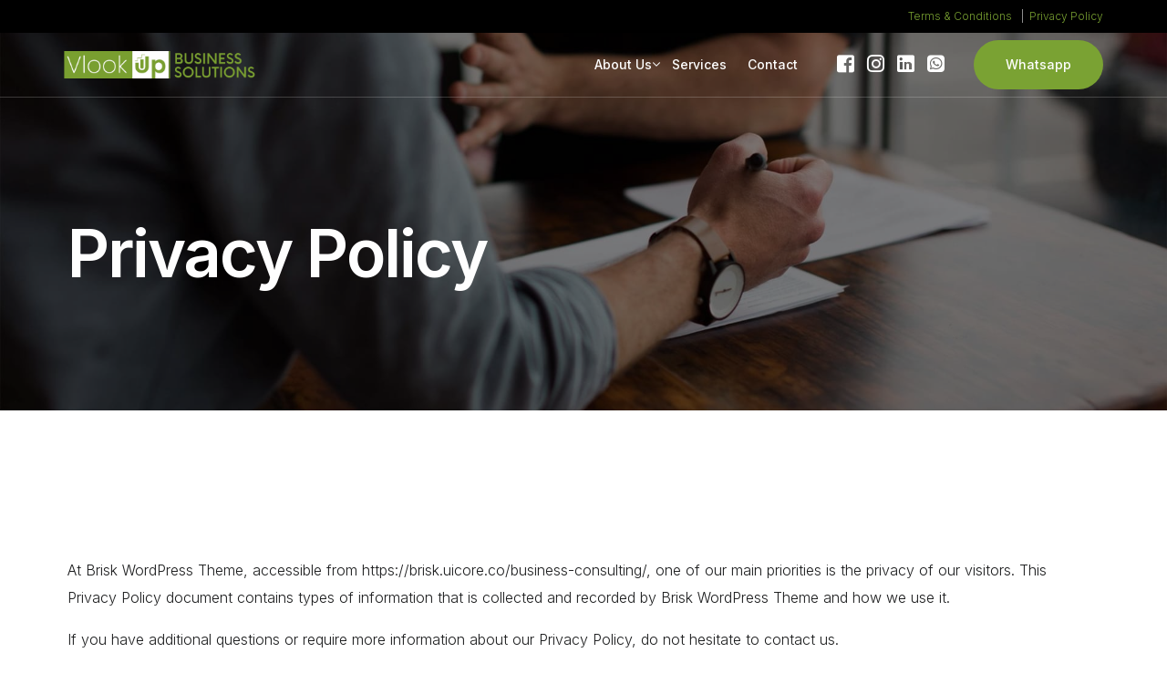

--- FILE ---
content_type: text/html; charset=UTF-8
request_url: https://vlookup.co.in/privacy-policy-2/
body_size: 23538
content:
<!doctype html>
<html dir="ltr" lang="en-US" prefix="og: https://ogp.me/ns#">
<head>
	<meta charset="UTF-8">
	<meta name="viewport" content="width=device-width, initial-scale=1">
	<link rel="profile" href="https://gmpg.org/xfn/11">

	<title>Privacy Policy - Vlookup</title>

		<!-- All in One SEO 4.5.1.1 - aioseo.com -->
		<meta name="description" content="At Brisk WordPress Theme, accessible from https://brisk.uicore.co/business-consulting/, one of our main priorities is the privacy of our visitors. This Privacy Policy document contains types of information that is collected and recorded by Brisk WordPress Theme and how we use it.If you have additional questions or require more information about our Privacy Policy, do not hesitate" />
		<meta name="robots" content="max-image-preview:large" />
		<link rel="canonical" href="https://vlookup.co.in/privacy-policy-2/" />
		<meta name="generator" content="All in One SEO (AIOSEO) 4.5.1.1" />
		<meta property="og:locale" content="en_US" />
		<meta property="og:site_name" content="Vlookup - Helping Business change gears since 2014" />
		<meta property="og:type" content="article" />
		<meta property="og:title" content="Privacy Policy - Vlookup" />
		<meta property="og:description" content="At Brisk WordPress Theme, accessible from https://brisk.uicore.co/business-consulting/, one of our main priorities is the privacy of our visitors. This Privacy Policy document contains types of information that is collected and recorded by Brisk WordPress Theme and how we use it.If you have additional questions or require more information about our Privacy Policy, do not hesitate" />
		<meta property="og:url" content="https://vlookup.co.in/privacy-policy-2/" />
		<meta property="article:published_time" content="2021-03-09T11:40:21+00:00" />
		<meta property="article:modified_time" content="2021-03-09T11:40:21+00:00" />
		<meta name="twitter:card" content="summary_large_image" />
		<meta name="twitter:title" content="Privacy Policy - Vlookup" />
		<meta name="twitter:description" content="At Brisk WordPress Theme, accessible from https://brisk.uicore.co/business-consulting/, one of our main priorities is the privacy of our visitors. This Privacy Policy document contains types of information that is collected and recorded by Brisk WordPress Theme and how we use it.If you have additional questions or require more information about our Privacy Policy, do not hesitate" />
		<script type="application/ld+json" class="aioseo-schema">
			{"@context":"https:\/\/schema.org","@graph":[{"@type":"BreadcrumbList","@id":"https:\/\/vlookup.co.in\/privacy-policy-2\/#breadcrumblist","itemListElement":[{"@type":"ListItem","@id":"https:\/\/vlookup.co.in\/#listItem","position":1,"name":"Home","item":"https:\/\/vlookup.co.in\/","nextItem":"https:\/\/vlookup.co.in\/privacy-policy-2\/#listItem"},{"@type":"ListItem","@id":"https:\/\/vlookup.co.in\/privacy-policy-2\/#listItem","position":2,"name":"Privacy Policy","previousItem":"https:\/\/vlookup.co.in\/#listItem"}]},{"@type":"Organization","@id":"https:\/\/vlookup.co.in\/#organization","name":"Vlookup","url":"https:\/\/vlookup.co.in\/"},{"@type":"WebPage","@id":"https:\/\/vlookup.co.in\/privacy-policy-2\/#webpage","url":"https:\/\/vlookup.co.in\/privacy-policy-2\/","name":"Privacy Policy - Vlookup","description":"At Brisk WordPress Theme, accessible from https:\/\/brisk.uicore.co\/business-consulting\/, one of our main priorities is the privacy of our visitors. This Privacy Policy document contains types of information that is collected and recorded by Brisk WordPress Theme and how we use it.If you have additional questions or require more information about our Privacy Policy, do not hesitate","inLanguage":"en-US","isPartOf":{"@id":"https:\/\/vlookup.co.in\/#website"},"breadcrumb":{"@id":"https:\/\/vlookup.co.in\/privacy-policy-2\/#breadcrumblist"},"datePublished":"2021-03-09T11:40:21+00:00","dateModified":"2021-03-09T11:40:21+00:00"},{"@type":"WebSite","@id":"https:\/\/vlookup.co.in\/#website","url":"https:\/\/vlookup.co.in\/","name":"Vlookup","description":"Helping Business change gears since 2014","inLanguage":"en-US","publisher":{"@id":"https:\/\/vlookup.co.in\/#organization"}}]}
		</script>
		<!-- All in One SEO -->

<link rel='dns-prefetch' href='//maps.google.com' />
<link rel='dns-prefetch' href='//www.googletagmanager.com' />
<link rel="alternate" type="application/rss+xml" title="Vlookup &raquo; Feed" href="https://vlookup.co.in/feed/" />
<link rel="alternate" type="application/rss+xml" title="Vlookup &raquo; Comments Feed" href="https://vlookup.co.in/comments/feed/" />
<script>
window._wpemojiSettings = {"baseUrl":"https:\/\/s.w.org\/images\/core\/emoji\/15.0.3\/72x72\/","ext":".png","svgUrl":"https:\/\/s.w.org\/images\/core\/emoji\/15.0.3\/svg\/","svgExt":".svg","source":{"concatemoji":"https:\/\/vlookup.co.in\/wp-includes\/js\/wp-emoji-release.min.js?ver=6.5.7"}};
/*! This file is auto-generated */
!function(i,n){var o,s,e;function c(e){try{var t={supportTests:e,timestamp:(new Date).valueOf()};sessionStorage.setItem(o,JSON.stringify(t))}catch(e){}}function p(e,t,n){e.clearRect(0,0,e.canvas.width,e.canvas.height),e.fillText(t,0,0);var t=new Uint32Array(e.getImageData(0,0,e.canvas.width,e.canvas.height).data),r=(e.clearRect(0,0,e.canvas.width,e.canvas.height),e.fillText(n,0,0),new Uint32Array(e.getImageData(0,0,e.canvas.width,e.canvas.height).data));return t.every(function(e,t){return e===r[t]})}function u(e,t,n){switch(t){case"flag":return n(e,"\ud83c\udff3\ufe0f\u200d\u26a7\ufe0f","\ud83c\udff3\ufe0f\u200b\u26a7\ufe0f")?!1:!n(e,"\ud83c\uddfa\ud83c\uddf3","\ud83c\uddfa\u200b\ud83c\uddf3")&&!n(e,"\ud83c\udff4\udb40\udc67\udb40\udc62\udb40\udc65\udb40\udc6e\udb40\udc67\udb40\udc7f","\ud83c\udff4\u200b\udb40\udc67\u200b\udb40\udc62\u200b\udb40\udc65\u200b\udb40\udc6e\u200b\udb40\udc67\u200b\udb40\udc7f");case"emoji":return!n(e,"\ud83d\udc26\u200d\u2b1b","\ud83d\udc26\u200b\u2b1b")}return!1}function f(e,t,n){var r="undefined"!=typeof WorkerGlobalScope&&self instanceof WorkerGlobalScope?new OffscreenCanvas(300,150):i.createElement("canvas"),a=r.getContext("2d",{willReadFrequently:!0}),o=(a.textBaseline="top",a.font="600 32px Arial",{});return e.forEach(function(e){o[e]=t(a,e,n)}),o}function t(e){var t=i.createElement("script");t.src=e,t.defer=!0,i.head.appendChild(t)}"undefined"!=typeof Promise&&(o="wpEmojiSettingsSupports",s=["flag","emoji"],n.supports={everything:!0,everythingExceptFlag:!0},e=new Promise(function(e){i.addEventListener("DOMContentLoaded",e,{once:!0})}),new Promise(function(t){var n=function(){try{var e=JSON.parse(sessionStorage.getItem(o));if("object"==typeof e&&"number"==typeof e.timestamp&&(new Date).valueOf()<e.timestamp+604800&&"object"==typeof e.supportTests)return e.supportTests}catch(e){}return null}();if(!n){if("undefined"!=typeof Worker&&"undefined"!=typeof OffscreenCanvas&&"undefined"!=typeof URL&&URL.createObjectURL&&"undefined"!=typeof Blob)try{var e="postMessage("+f.toString()+"("+[JSON.stringify(s),u.toString(),p.toString()].join(",")+"));",r=new Blob([e],{type:"text/javascript"}),a=new Worker(URL.createObjectURL(r),{name:"wpTestEmojiSupports"});return void(a.onmessage=function(e){c(n=e.data),a.terminate(),t(n)})}catch(e){}c(n=f(s,u,p))}t(n)}).then(function(e){for(var t in e)n.supports[t]=e[t],n.supports.everything=n.supports.everything&&n.supports[t],"flag"!==t&&(n.supports.everythingExceptFlag=n.supports.everythingExceptFlag&&n.supports[t]);n.supports.everythingExceptFlag=n.supports.everythingExceptFlag&&!n.supports.flag,n.DOMReady=!1,n.readyCallback=function(){n.DOMReady=!0}}).then(function(){return e}).then(function(){var e;n.supports.everything||(n.readyCallback(),(e=n.source||{}).concatemoji?t(e.concatemoji):e.wpemoji&&e.twemoji&&(t(e.twemoji),t(e.wpemoji)))}))}((window,document),window._wpemojiSettings);
</script>

<link rel='stylesheet' id='bdt-uikit-css' href='https://vlookup.co.in/wp-content/plugins/bdthemes-element-pack/assets/css/bdt-uikit.css?ver=3.5.5' media='all' />
<link rel='stylesheet' id='element-pack-site-css' href='https://vlookup.co.in/wp-content/plugins/bdthemes-element-pack/assets/css/element-pack-site.css?ver=5.8.0' media='all' />
<style id='wp-emoji-styles-inline-css'>

	img.wp-smiley, img.emoji {
		display: inline !important;
		border: none !important;
		box-shadow: none !important;
		height: 1em !important;
		width: 1em !important;
		margin: 0 0.07em !important;
		vertical-align: -0.1em !important;
		background: none !important;
		padding: 0 !important;
	}
</style>
<style id='classic-theme-styles-inline-css'>
/*! This file is auto-generated */
.wp-block-button__link{color:#fff;background-color:#32373c;border-radius:9999px;box-shadow:none;text-decoration:none;padding:calc(.667em + 2px) calc(1.333em + 2px);font-size:1.125em}.wp-block-file__button{background:#32373c;color:#fff;text-decoration:none}
</style>
<style id='global-styles-inline-css'>
body{--wp--preset--color--black: #000000;--wp--preset--color--cyan-bluish-gray: #abb8c3;--wp--preset--color--white: #ffffff;--wp--preset--color--pale-pink: #f78da7;--wp--preset--color--vivid-red: #cf2e2e;--wp--preset--color--luminous-vivid-orange: #ff6900;--wp--preset--color--luminous-vivid-amber: #fcb900;--wp--preset--color--light-green-cyan: #7bdcb5;--wp--preset--color--vivid-green-cyan: #00d084;--wp--preset--color--pale-cyan-blue: #8ed1fc;--wp--preset--color--vivid-cyan-blue: #0693e3;--wp--preset--color--vivid-purple: #9b51e0;--wp--preset--gradient--vivid-cyan-blue-to-vivid-purple: linear-gradient(135deg,rgba(6,147,227,1) 0%,rgb(155,81,224) 100%);--wp--preset--gradient--light-green-cyan-to-vivid-green-cyan: linear-gradient(135deg,rgb(122,220,180) 0%,rgb(0,208,130) 100%);--wp--preset--gradient--luminous-vivid-amber-to-luminous-vivid-orange: linear-gradient(135deg,rgba(252,185,0,1) 0%,rgba(255,105,0,1) 100%);--wp--preset--gradient--luminous-vivid-orange-to-vivid-red: linear-gradient(135deg,rgba(255,105,0,1) 0%,rgb(207,46,46) 100%);--wp--preset--gradient--very-light-gray-to-cyan-bluish-gray: linear-gradient(135deg,rgb(238,238,238) 0%,rgb(169,184,195) 100%);--wp--preset--gradient--cool-to-warm-spectrum: linear-gradient(135deg,rgb(74,234,220) 0%,rgb(151,120,209) 20%,rgb(207,42,186) 40%,rgb(238,44,130) 60%,rgb(251,105,98) 80%,rgb(254,248,76) 100%);--wp--preset--gradient--blush-light-purple: linear-gradient(135deg,rgb(255,206,236) 0%,rgb(152,150,240) 100%);--wp--preset--gradient--blush-bordeaux: linear-gradient(135deg,rgb(254,205,165) 0%,rgb(254,45,45) 50%,rgb(107,0,62) 100%);--wp--preset--gradient--luminous-dusk: linear-gradient(135deg,rgb(255,203,112) 0%,rgb(199,81,192) 50%,rgb(65,88,208) 100%);--wp--preset--gradient--pale-ocean: linear-gradient(135deg,rgb(255,245,203) 0%,rgb(182,227,212) 50%,rgb(51,167,181) 100%);--wp--preset--gradient--electric-grass: linear-gradient(135deg,rgb(202,248,128) 0%,rgb(113,206,126) 100%);--wp--preset--gradient--midnight: linear-gradient(135deg,rgb(2,3,129) 0%,rgb(40,116,252) 100%);--wp--preset--font-size--small: 13px;--wp--preset--font-size--medium: 20px;--wp--preset--font-size--large: 36px;--wp--preset--font-size--x-large: 42px;--wp--preset--spacing--20: 0.44rem;--wp--preset--spacing--30: 0.67rem;--wp--preset--spacing--40: 1rem;--wp--preset--spacing--50: 1.5rem;--wp--preset--spacing--60: 2.25rem;--wp--preset--spacing--70: 3.38rem;--wp--preset--spacing--80: 5.06rem;--wp--preset--shadow--natural: 6px 6px 9px rgba(0, 0, 0, 0.2);--wp--preset--shadow--deep: 12px 12px 50px rgba(0, 0, 0, 0.4);--wp--preset--shadow--sharp: 6px 6px 0px rgba(0, 0, 0, 0.2);--wp--preset--shadow--outlined: 6px 6px 0px -3px rgba(255, 255, 255, 1), 6px 6px rgba(0, 0, 0, 1);--wp--preset--shadow--crisp: 6px 6px 0px rgba(0, 0, 0, 1);}:where(.is-layout-flex){gap: 0.5em;}:where(.is-layout-grid){gap: 0.5em;}body .is-layout-flex{display: flex;}body .is-layout-flex{flex-wrap: wrap;align-items: center;}body .is-layout-flex > *{margin: 0;}body .is-layout-grid{display: grid;}body .is-layout-grid > *{margin: 0;}:where(.wp-block-columns.is-layout-flex){gap: 2em;}:where(.wp-block-columns.is-layout-grid){gap: 2em;}:where(.wp-block-post-template.is-layout-flex){gap: 1.25em;}:where(.wp-block-post-template.is-layout-grid){gap: 1.25em;}.has-black-color{color: var(--wp--preset--color--black) !important;}.has-cyan-bluish-gray-color{color: var(--wp--preset--color--cyan-bluish-gray) !important;}.has-white-color{color: var(--wp--preset--color--white) !important;}.has-pale-pink-color{color: var(--wp--preset--color--pale-pink) !important;}.has-vivid-red-color{color: var(--wp--preset--color--vivid-red) !important;}.has-luminous-vivid-orange-color{color: var(--wp--preset--color--luminous-vivid-orange) !important;}.has-luminous-vivid-amber-color{color: var(--wp--preset--color--luminous-vivid-amber) !important;}.has-light-green-cyan-color{color: var(--wp--preset--color--light-green-cyan) !important;}.has-vivid-green-cyan-color{color: var(--wp--preset--color--vivid-green-cyan) !important;}.has-pale-cyan-blue-color{color: var(--wp--preset--color--pale-cyan-blue) !important;}.has-vivid-cyan-blue-color{color: var(--wp--preset--color--vivid-cyan-blue) !important;}.has-vivid-purple-color{color: var(--wp--preset--color--vivid-purple) !important;}.has-black-background-color{background-color: var(--wp--preset--color--black) !important;}.has-cyan-bluish-gray-background-color{background-color: var(--wp--preset--color--cyan-bluish-gray) !important;}.has-white-background-color{background-color: var(--wp--preset--color--white) !important;}.has-pale-pink-background-color{background-color: var(--wp--preset--color--pale-pink) !important;}.has-vivid-red-background-color{background-color: var(--wp--preset--color--vivid-red) !important;}.has-luminous-vivid-orange-background-color{background-color: var(--wp--preset--color--luminous-vivid-orange) !important;}.has-luminous-vivid-amber-background-color{background-color: var(--wp--preset--color--luminous-vivid-amber) !important;}.has-light-green-cyan-background-color{background-color: var(--wp--preset--color--light-green-cyan) !important;}.has-vivid-green-cyan-background-color{background-color: var(--wp--preset--color--vivid-green-cyan) !important;}.has-pale-cyan-blue-background-color{background-color: var(--wp--preset--color--pale-cyan-blue) !important;}.has-vivid-cyan-blue-background-color{background-color: var(--wp--preset--color--vivid-cyan-blue) !important;}.has-vivid-purple-background-color{background-color: var(--wp--preset--color--vivid-purple) !important;}.has-black-border-color{border-color: var(--wp--preset--color--black) !important;}.has-cyan-bluish-gray-border-color{border-color: var(--wp--preset--color--cyan-bluish-gray) !important;}.has-white-border-color{border-color: var(--wp--preset--color--white) !important;}.has-pale-pink-border-color{border-color: var(--wp--preset--color--pale-pink) !important;}.has-vivid-red-border-color{border-color: var(--wp--preset--color--vivid-red) !important;}.has-luminous-vivid-orange-border-color{border-color: var(--wp--preset--color--luminous-vivid-orange) !important;}.has-luminous-vivid-amber-border-color{border-color: var(--wp--preset--color--luminous-vivid-amber) !important;}.has-light-green-cyan-border-color{border-color: var(--wp--preset--color--light-green-cyan) !important;}.has-vivid-green-cyan-border-color{border-color: var(--wp--preset--color--vivid-green-cyan) !important;}.has-pale-cyan-blue-border-color{border-color: var(--wp--preset--color--pale-cyan-blue) !important;}.has-vivid-cyan-blue-border-color{border-color: var(--wp--preset--color--vivid-cyan-blue) !important;}.has-vivid-purple-border-color{border-color: var(--wp--preset--color--vivid-purple) !important;}.has-vivid-cyan-blue-to-vivid-purple-gradient-background{background: var(--wp--preset--gradient--vivid-cyan-blue-to-vivid-purple) !important;}.has-light-green-cyan-to-vivid-green-cyan-gradient-background{background: var(--wp--preset--gradient--light-green-cyan-to-vivid-green-cyan) !important;}.has-luminous-vivid-amber-to-luminous-vivid-orange-gradient-background{background: var(--wp--preset--gradient--luminous-vivid-amber-to-luminous-vivid-orange) !important;}.has-luminous-vivid-orange-to-vivid-red-gradient-background{background: var(--wp--preset--gradient--luminous-vivid-orange-to-vivid-red) !important;}.has-very-light-gray-to-cyan-bluish-gray-gradient-background{background: var(--wp--preset--gradient--very-light-gray-to-cyan-bluish-gray) !important;}.has-cool-to-warm-spectrum-gradient-background{background: var(--wp--preset--gradient--cool-to-warm-spectrum) !important;}.has-blush-light-purple-gradient-background{background: var(--wp--preset--gradient--blush-light-purple) !important;}.has-blush-bordeaux-gradient-background{background: var(--wp--preset--gradient--blush-bordeaux) !important;}.has-luminous-dusk-gradient-background{background: var(--wp--preset--gradient--luminous-dusk) !important;}.has-pale-ocean-gradient-background{background: var(--wp--preset--gradient--pale-ocean) !important;}.has-electric-grass-gradient-background{background: var(--wp--preset--gradient--electric-grass) !important;}.has-midnight-gradient-background{background: var(--wp--preset--gradient--midnight) !important;}.has-small-font-size{font-size: var(--wp--preset--font-size--small) !important;}.has-medium-font-size{font-size: var(--wp--preset--font-size--medium) !important;}.has-large-font-size{font-size: var(--wp--preset--font-size--large) !important;}.has-x-large-font-size{font-size: var(--wp--preset--font-size--x-large) !important;}
.wp-block-navigation a:where(:not(.wp-element-button)){color: inherit;}
:where(.wp-block-post-template.is-layout-flex){gap: 1.25em;}:where(.wp-block-post-template.is-layout-grid){gap: 1.25em;}
:where(.wp-block-columns.is-layout-flex){gap: 2em;}:where(.wp-block-columns.is-layout-grid){gap: 2em;}
.wp-block-pullquote{font-size: 1.5em;line-height: 1.6;}
</style>
<link rel='stylesheet' id='wp-gmap-embed-front-css-css' href='https://vlookup.co.in/wp-content/plugins/gmap-embed/public/assets/css/front_custom_style.css?ver=1686656664' media='all' />
<link rel='stylesheet' id='awsm-jobs-general-css' href='https://vlookup.co.in/wp-content/plugins/wp-job-openings/assets/css/general.min.css?ver=3.4.3' media='all' />
<link rel='stylesheet' id='awsm-jobs-style-css' href='https://vlookup.co.in/wp-content/plugins/wp-job-openings/assets/css/style.min.css?ver=3.4.3' media='all' />
<link rel='stylesheet' id='cute-alert-css' href='https://vlookup.co.in/wp-content/plugins/metform/public/assets/lib/cute-alert/style.css?ver=3.8.5' media='all' />
<link rel='stylesheet' id='text-editor-style-css' href='https://vlookup.co.in/wp-content/plugins/metform/public/assets/css/text-editor.css?ver=3.8.5' media='all' />
<link rel='stylesheet' id='wur_content_css-css' href='https://vlookup.co.in/wp-content/plugins/wp-ultimate-review/assets/public/css/content-page.css?ver=2.3.2' media='all' />
<link rel='stylesheet' id='dashicons-css' href='https://vlookup.co.in/wp-includes/css/dashicons.min.css?ver=6.5.7' media='all' />
<link rel='stylesheet' id='elementor-icons-css' href='https://vlookup.co.in/wp-content/plugins/elementor/assets/lib/eicons/css/elementor-icons.min.css?ver=5.29.0' media='all' />
<link rel='stylesheet' id='elementor-frontend-css' href='https://vlookup.co.in/wp-content/plugins/elementor/assets/css/frontend-lite.min.css?ver=3.20.2' media='all' />
<link rel='stylesheet' id='swiper-css' href='https://vlookup.co.in/wp-content/plugins/elementor/assets/lib/swiper/v8/css/swiper.min.css?ver=8.4.5' media='all' />
<link rel='stylesheet' id='elementor-post-7-css' href='https://vlookup.co.in/wp-content/uploads/elementor/css/post-7.css?ver=1718272755' media='all' />
<link rel='stylesheet' id='elementor-post-35-css' href='https://vlookup.co.in/wp-content/uploads/elementor/css/post-35.css?ver=1718301267' media='all' />
<link rel='stylesheet' id='uicore-frontend-css' href='https://vlookup.co.in/wp-content/plugins/uicore-framework/assets/css/frontend.css?ver=2.1.2' media='all' />
<link rel='stylesheet' id='uicore-icons-css' href='https://vlookup.co.in/wp-content/plugins/uicore-framework/assets/fonts/uicore-icons.css?ver=2.1.2' media='all' />
<link rel='stylesheet' id='google-fonts-1-css' href='https://fonts.googleapis.com/css?family=Inter%3A100%2C100italic%2C200%2C200italic%2C300%2C300italic%2C400%2C400italic%2C500%2C500italic%2C600%2C600italic%2C700%2C700italic%2C800%2C800italic%2C900%2C900italic&#038;display=auto&#038;ver=6.5.7' media='all' />
<link rel="preconnect" href="https://fonts.gstatic.com/" crossorigin><script src="https://vlookup.co.in/wp-includes/js/jquery/jquery.min.js?ver=3.7.1" id="jquery-core-js"></script>
<script src="https://vlookup.co.in/wp-includes/js/jquery/jquery-migrate.min.js?ver=3.4.1" id="jquery-migrate-js"></script>
<script src="https://maps.google.com/maps/api/js?key=AIzaSyCJfY-kV_nsaRa7ibfu2KK7wLyXppYZawE&amp;libraries=places&amp;language=en&amp;region=IN&amp;callback=Function.prototype&amp;ver=6.5.7" id="wp-gmap-api-js"></script>
<script id="wp-gmap-api-js-after">
/* <![CDATA[ */

var wgm_status = {"l_api":"always","p_api":"N","i_p":false,"d_f_s_c":"N","d_s_v":"N","d_z_c":"N","d_p_c":"N","d_m_t_c":"N","d_m_w_z":"N","d_m_d":"N","d_m_d_c_z":"N","e_d_f_a_c":"N"};
/* ]]> */
</script>
<script src="https://vlookup.co.in/wp-content/plugins/wp-ultimate-review/assets/public/script/content-page.js?ver=2.3.2" id="wur_review_content_script-js"></script>

<!-- Google Analytics snippet added by Site Kit -->
<script src="https://www.googletagmanager.com/gtag/js?id=UA-233460192-1" id="google_gtagjs-js" async></script>
<script id="google_gtagjs-js-after">
window.dataLayer = window.dataLayer || [];function gtag(){dataLayer.push(arguments);}
gtag('set', 'linker', {"domains":["vlookup.co.in"]} );
gtag("js", new Date());
gtag("set", "developer_id.dZTNiMT", true);
gtag("config", "UA-233460192-1", {"anonymize_ip":true});
gtag("config", "G-884B3LNJRR");
</script>

<!-- End Google Analytics snippet added by Site Kit -->
<link rel="https://api.w.org/" href="https://vlookup.co.in/wp-json/" /><link rel="alternate" type="application/json" href="https://vlookup.co.in/wp-json/wp/v2/pages/35" /><link rel="EditURI" type="application/rsd+xml" title="RSD" href="https://vlookup.co.in/xmlrpc.php?rsd" />
<meta name="generator" content="WordPress 6.5.7" />
<link rel='shortlink' href='https://vlookup.co.in/?p=35' />
<link rel="alternate" type="application/json+oembed" href="https://vlookup.co.in/wp-json/oembed/1.0/embed?url=https%3A%2F%2Fvlookup.co.in%2Fprivacy-policy-2%2F" />
<link rel="alternate" type="text/xml+oembed" href="https://vlookup.co.in/wp-json/oembed/1.0/embed?url=https%3A%2F%2Fvlookup.co.in%2Fprivacy-policy-2%2F&#038;format=xml" />
<meta name="generator" content="Site Kit by Google 1.115.0" /><meta name="generator" content="Elementor 3.20.2; features: e_optimized_assets_loading, e_optimized_css_loading, additional_custom_breakpoints, block_editor_assets_optimize, e_image_loading_optimization; settings: css_print_method-external, google_font-enabled, font_display-auto">
<meta name="theme-color" content="#000000" />
        <link rel="shortcut icon" href="https://vlookup.co.in/wp-content/uploads/2022/03/favicon-32x32-1.png" >
		<link rel="icon" href="https://vlookup.co.in/wp-content/uploads/2022/03/favicon-32x32-1.png" >
		<link rel="apple-touch-icon" sizes="152x152" href="https://vlookup.co.in/wp-content/uploads/2022/03/favicon-32x32-1.png">
		<link rel="apple-touch-icon" sizes="120x120" href="https://vlookup.co.in/wp-content/uploads/2022/03/favicon-32x32-1.png">
		<link rel="apple-touch-icon" sizes="76x76" href="https://vlookup.co.in/wp-content/uploads/2022/03/favicon-32x32-1.png">
        <link rel="apple-touch-icon" href="https://vlookup.co.in/wp-content/uploads/2022/03/favicon-32x32-1.png">
        <link rel="icon" href="https://vlookup.co.in/wp-content/uploads/2022/03/cropped-favicon-32x32-1-32x32.png" sizes="32x32" />
<link rel="icon" href="https://vlookup.co.in/wp-content/uploads/2022/03/cropped-favicon-32x32-1-192x192.png" sizes="192x192" />
<link rel="apple-touch-icon" href="https://vlookup.co.in/wp-content/uploads/2022/03/cropped-favicon-32x32-1-180x180.png" />
<meta name="msapplication-TileImage" content="https://vlookup.co.in/wp-content/uploads/2022/03/cropped-favicon-32x32-1-270x270.png" />
<style> 

        body{
            --uicore-typography--h1-f:var(--e-global-typography-uicore_primary-font-family);
            --uicore-typography--h1-w:600;
            --uicore-typography--h1-h:1.2;
            --uicore-typography--h1-ls:-0.027em;
            --uicore-typography--h1-t:None;
            --uicore-typography--h1-st:normal;
            --uicore-typography--h1-c:var(--e-global-color-uicore_headline);
            --uicore-typography--h1-s:72px;

            --uicore-typography--h2-f:var(--e-global-typography-uicore_primary-font-family);
            --uicore-typography--h2-w:600;
            --uicore-typography--h2-h:1.175;
            --uicore-typography--h2-ls:-0.027em;
            --uicore-typography--h2-t:None;
            --uicore-typography--h2-st:normal;
            --uicore-typography--h2-c:var(--e-global-color-uicore_headline);
            --uicore-typography--h2-s:38px;

            --uicore-typography--h3-f:var(--e-global-typography-uicore_primary-font-family);
            --uicore-typography--h3-w:600;
            --uicore-typography--h3-h:1.2;
            --uicore-typography--h3-ls:-0.027em;
            --uicore-typography--h3-t:None;
            --uicore-typography--h3-st:normal;
            --uicore-typography--h3-c:var(--e-global-color-uicore_headline);
            --uicore-typography--h3-s:22px;

            --uicore-typography--h4-f:var(--e-global-typography-uicore_primary-font-family);
            --uicore-typography--h4-w:600;
            --uicore-typography--h4-h:1.42;
            --uicore-typography--h4-ls:-0.027em;
            --uicore-typography--h4-t:None;
            --uicore-typography--h4-st:normal;
            --uicore-typography--h4-c:var(--e-global-color-uicore_headline);
            --uicore-typography--h4-s:18px;

            --uicore-typography--h5-f:var(--e-global-typography-uicore_primary-font-family);
            --uicore-typography--h5-w:600;
            --uicore-typography--h5-h:1.187;
            --uicore-typography--h5-ls:-0.015em;
            --uicore-typography--h5-t:None;
            --uicore-typography--h5-st:normal;
            --uicore-typography--h5-c:var(--e-global-color-uicore_accent);
            --uicore-typography--h5-s:16px;

            --uicore-typography--h6-f:var(--e-global-typography-uicore_primary-font-family);
            --uicore-typography--h6-w:600;
            --uicore-typography--h6-h:1.2;
            --uicore-typography--h6-ls:-0.027em;
            --uicore-typography--h6-t:Uppercase;
            --uicore-typography--h6-st:normal;
            --uicore-typography--h6-c:var(--e-global-color-uicore_headline);
            --uicore-typography--h6-s:14px;

            --uicore-typography--p-f:var(--e-global-typography-uicore_text-font-family);
            --uicore-typography--p-w:300;
            --uicore-typography--p-h:1.875;
            --uicore-typography--p-ls:0em;
            --uicore-typography--p-t:None;
            --uicore-typography--p-st:normal;
            --uicore-typography--p-c:var(--e-global-color-uicore_body);
            --uicore-typography--p-s:16px;


            --uicore-button--font_family: var(--e-global-typography-uicore_accent-font-family);
            --uicore-button--font_style: 500;
            --uicore-button--font_transform: None;
            --uicore-button--font_size: 14px;
            --uicore-button--font_height: 1;
            --uicore-button--font_space: 0em;
            --uicore-button--font_color: #FFFFFF;
            --uicore-button--font_color-hover: #FFFFFF;
            --uicore-button--bg: var(--e-global-color-uicore_primary);
            --uicore-button--bg-hover: var(--e-global-color-uicore_secondary);
            --uicore-button--border-radius: 60px;
            --uicore-button--border: none 0px var(--e-global-color-uicore_primary);
            --uicore-button--border-hover: none 0px var(--e-global-color-uicore_secondary);

            --uicore-button--padding: 20px 35px 20px 35px;
        }
        .uicore-single-header h1.entry-title{
            --uicore-typography--h1-f:var(--e-global-typography-uicore_primary-font-family);
            --uicore-typography--h1-w:600;
            --uicore-typography--h1-h:1.2;
            --uicore-typography--h1-ls:-0.027em;
            --uicore-typography--h1-t:none;
            --uicore-typography--h1-st:normal;
            --uicore-typography--h1-c:var(--e-global-color-uicore_headline);
            --uicore-typography--h1-s:72px;
        }
        .uicore-blog .uicore-post-content:not(.uicore-archive) .entry-content {
            --uicore-typography--h1-f:var(--e-global-typography-uicore_primary-font-family);
            --uicore-typography--h1-w:600;
            --uicore-typography--h1-h:1.2;
            --uicore-typography--h1-ls:-0.027em;
            --uicore-typography--h1-t:none;
            --uicore-typography--h1-st:normal;
            --uicore-typography--h1-c:var(--e-global-color-uicore_headline);
            --uicore-typography--h1-s:72px;

            --uicore-typography--h2-f:var(--e-global-typography-uicore_primary-font-family);
            --uicore-typography--h2-w:600;
            --uicore-typography--h2-h:1.2;
            --uicore-typography--h2-ls:-0.027em;
            --uicore-typography--h2-t:None;
            --uicore-typography--h2-st:normal;
            --uicore-typography--h2-c:var(--e-global-color-uicore_headline);
            --uicore-typography--h2-s:40px;

            --uicore-typography--h3-f:var(--e-global-typography-uicore_primary-font-family);
            --uicore-typography--h3-w:600;
            --uicore-typography--h3-h:1.25;
            --uicore-typography--h3-ls:0em;
            --uicore-typography--h3-t:None;
            --uicore-typography--h3-st:normal;
            --uicore-typography--h3-c:var(--e-global-color-uicore_headline);
            --uicore-typography--h3-s:34px;

            --uicore-typography--h4-f:var(--e-global-typography-uicore_primary-font-family);
            --uicore-typography--h4-w:600;
            --uicore-typography--h4-h:1.1;
            --uicore-typography--h4-ls:0em;
            --uicore-typography--h4-t:None;
            --uicore-typography--h4-st:normal;
            --uicore-typography--h4-c:var(--e-global-color-uicore_headline);
            --uicore-typography--h4-s:20px;

            --uicore-typography--h5-f:var(--e-global-typography-uicore_primary-font-family);
            --uicore-typography--h5-w:600;
            --uicore-typography--h5-h:1.1;
            --uicore-typography--h5-ls:0em;
            --uicore-typography--h5-t:None;
            --uicore-typography--h5-st:normal;
            --uicore-typography--h5-c:var(--e-global-color-uicore_headline);
            --uicore-typography--h5-s:16px;

            --uicore-typography--h6-f:var(--e-global-typography-uicore_text-font-family);
            --uicore-typography--h6-w:300;
            --uicore-typography--h6-h:1.1;
            --uicore-typography--h6-ls:0em;
            --uicore-typography--h6-t:Uppercase;
            --uicore-typography--h6-st:normal;
            --uicore-typography--h6-c:var(--e-global-color-uicore_headline);
            --uicore-typography--h6-s:14px;

            --uicore-typography--p-f:var(--e-global-typography-uicore_text-font-family);
            --uicore-typography--p-w:300;
            --uicore-typography--p-h:1.875;
            --uicore-typography--p-ls:0em;
            --uicore-typography--p-t:None;
            --uicore-typography--p-st:normal;
            --uicore-typography--p-c:var(--e-global-color-uicore_body);
            --uicore-typography--p-s:16px;
        }

        .uicore-blog-grid {
            --uicore-typography--blog_title-f:var(--e-global-typography-uicore_primary-font-family);
            --uicore-typography--blog_title-w:600;
            --uicore-typography--blog_title-h:1.44;
            --uicore-typography--blog_title-ls:0em;
            --uicore-typography--blog_title-t:None;
            --uicore-typography--blog_title-st:normal;
            --uicore-typography--blog_title-c:var(--e-global-color-uicore_headline);
            --uicore-typography--blog_title-s:18px;

            --uicore-typography--blog_ex-f:var(--e-global-typography-uicore_text-font-family);
            --uicore-typography--blog_ex-w:300;
            --uicore-typography--blog_ex-h:1.57;
            --uicore-typography--blog_ex-ls:0em;
            --uicore-typography--blog_ex-t:None;
            --uicore-typography--blog_ex-st:normal;
            --uicore-typography--blog_ex-c:var(--e-global-color-uicore_headline);
            --uicore-typography--blog_ex-s:16px;
        }

        @media (max-width: 1024px) {
            body{
                --uicore-typography--h1-s:60px;
                --uicore-typography--h2-s:36px;
                --uicore-typography--h3-s:21px;
                --uicore-typography--h4-s:17px;
                --uicore-typography--h5-s:15px;
                --uicore-typography--h6-s:13px;
                --uicore-typography--p-s:15px;

                --uicore-button--font_size: 14px;
                
                --uicore-button--padding: 20px 35px 20px 35px;
            }
            .uicore-single-header h1.entry-title{
                --uicore-typography--h1-s:48px;
            }
            .uicore-blog .uicore-post-content:not(.uicore-archive) .entry-content{
                --uicore-typography--h1-s:48px;
                --uicore-typography--h2-s:34px;
                --uicore-typography--h3-s:26px;
                --uicore-typography--h4-s:18px;
                --uicore-typography--h5-s:15px;
                --uicore-typography--h6-s:13px;
                --uicore-typography--p-s:18px;
            }
            .uicore-blog-grid {
                --uicore-typography--blog_title-s:17px;
                --uicore-typography--p-s:15px;
            }
        }
        @media (max-width: 767px) {
            body{
                --uicore-typography--h1-s:40px;
                --uicore-typography--h2-s:32px;
                --uicore-typography--h3-s:20px;
                --uicore-typography--h4-s:16px;
                --uicore-typography--h5-s:14px;
                --uicore-typography--h6-s:12px;
                --uicore-typography--p-s:14px;

                --uicore-button--font_size: 14px;
                
                --uicore-button--padding: 20px 35px 20px 35px;
            }
            .uicore-single-header h1.entry-title{
                --uicore-typography--h1-s:34px;
            }
            .uicore-blog .uicore-post-content:not(.uicore-archive) .entry-content{
                --uicore-typography--h1-s:34px;
                --uicore-typography--h2-s:26px;
                --uicore-typography--h3-s:20px;
                --uicore-typography--h4-s:16px;
                --uicore-typography--h5-s:14px;
                --uicore-typography--h6-s:12px;
                --uicore-typography--p-s:16px;
            }
            .uicore-blog-grid {
                --uicore-typography--blog_title-s:16px;
                --uicore-typography--p-s:14px;
            }
          }

          .uicore-navbar {
            --uicore-header--logo-h:30px;
            --uicore-header--logo-padding:20px;
            --uicore-header--menu-spaceing:15px;

            --uicore-header--menu-typo-f:var(--e-global-typography-uicore_accent-font-family);
            --uicore-header--menu-typo-w:500;
            --uicore-header--menu-typo-h:70px;
            --uicore-header--menu-typo-ls:0em;
            --uicore-header--menu-typo-t:None;
            --uicore-header--menu-typo-st:normal;
            --uicore-header--menu-typo-c:#FFFFFF;
            --uicore-header--menu-typo-ch:var(--e-global-color-uicore_primary);
            --uicore-header--menu-typo-s:14px;

        }

        .uicore-transparent:not(.uicore-scrolled) {
            --uicore-header--menu-typo-c:#FFFFFF;
             --uicore-header--menu-typo-ch:var(--e-global-color-uicore_primary);
        }
        @media only screen and (min-width: 1025px) {
            .uicore-shrink:not(.uicore-scrolled) {
                --uicore-header--logo-padding:40px;
                --uicore-header--menu-typo-h:110px;
            }
        }




        @media (max-width: 767px) {
            .uicore-navbar{
                --uicore-header--logo-h:24px;
            }

        }
          
        .uicore-top-bar {
            padding-top: 12px;
            padding-bottom: 12px;
            font-size: 12px;

        }
		#ui-banner-dismiss {
			padding: 0 12px;
		}
        .uicore-top-bar a, .uicore-top-bar button{
            color: var(--e-global-color-uicore_primary);
        }
        .uicore-top-bar{
            color: #FFFFFF;
        }
        .uicore-top-bar a:hover, .uicore-top-bar button:hover{
            color: var(--e-global-color-uicore_secondary);
        }
        .uicore-nav-menu .sub-menu:not(.uicore-megamenu){
            background-color:var(--e-global-color-uicore_dark);
        }
        .uicore-nav-menu .sub-menu:not(.uicore-megamenu) a, .uicore-nav-menu .sub-menu:not(.uicore-megamenu) li,
        .uicore-nav-menu .uicore-simple-megamenu:not(.uicore-megamenu) > .sub-menu > li.menu-item-has-children{
            color:#FFFFFF!important;
        }
        .uicore-nav-menu .sub-menu:not(.uicore-megamenu) a:hover, .uicore-nav-menu:not(.uicore-megamenu) .sub-menu li:hover{
            color:var(--e-global-color-uicore_primary)!important;
        }

        @media (max-width: 767px) {
            .uicore-navbar .uicore-btn{
                font-size: 21px;
                font-weight: 600;
                font-style: normal;
                font-family: var(--e-global-typography-uicore_accent-font-family);
                letter-spacing: 0em;
                text-transform: None;
            }
            .uicore-navigation-content .uicore-extra a.uicore-social-icon {
               color:#FFFFFF;
             }
             .uicore-navigation-content .uicore-extra a.uicore-social-icon:hover {
               color:var(--e-global-color-uicore_primary);
             }
        }



        .uicore-transparent:not(.uicore-scrolled)  .btn-border{
            border: 1.5px solid #FFFFFF;
            color: #FFFFFF;
        }

        .uicore-transparent:not(.uicore-scrolled) .uicore-ham .bar{
            background-color:#FFFFFF;
        }
        .uicore-transparent:not(.uicore-scrolled) .uicore-ham:hover .bar{
            background-color:var(--e-global-color-uicore_primary);
        }
        .uicore-menu-left #uicore-page nav div .uicore ul a{
            padding: calc(30px / 2) 0;
        }
        .uicore-menu-left #uicore-page nav div.uicore-extra .uicore-btn{
            margin: 20px auto;
        }



        .uicore-mobile-menu-wrapper-show .uicore-navigation-wrapper{
            color:#FFFFFF;
        }
        .uicore-navigation-content{
            height: calc(100% - 64px);
        }

        .uicore-mobile-menu-wrapper {
            --uicore-header--menu-typo-f:var(--e-global-typography-uicore_primary-font-family);
            --uicore-header--menu-typo-w:600;
            --uicore-header--menu-typo-h:1.5;
            --uicore-header--menu-typo-ls:0em;
            --uicore-header--menu-typo-t:None;
            --uicore-header--menu-typo-st:normal;
            --uicore-header--menu-typo-c:#FFFFFF;
            --uicore-header--menu-typo-ch:var(--e-global-color-uicore_primary);
            --uicore-header--menu-typo-s:21px;

        }
        
         /* v2 */
		.uicore-ham-creative .uicore-navigation-content,
        .container-width .uicore-megamenu > .elementor,
        #wrapper-navbar.elementor-section.elementor-section-boxed .elementor-container .uicore-megamenu .elementor-section.elementor-section-boxed .elementor-container,
        #wrapper-navbar.elementor-section.elementor-section-full_width .elementor-container .uicore-megamenu .elementor-section.elementor-section-boxed .elementor-container
        {
            max-width:1290px!important;
        }
        .elementor-section.elementor-section-boxed .elementor-container,
        .uicore-woo-page:not(.elementor-page) article.page {
            max-width:1290px;
        }

		/* dev
        .uicore-ham-creative .uicore-navigation-content,
        .elementor-section.elementor-section-boxed .elementor-container,
        .uicore-woo-page:not(.elementor-page) article.page {
            width:1290px;
            max-width:90%
        }
        */

          @media (max-width: 1024px ) and ( max-width: 1024px) {
            .uicore-page-title.elementor-section > .uicore{
                padding:75px 0px;
            }
          }

          @media (min-width: 1024px) {
            .uicore-page-title.elementor-section > .uicore{
                padding:100px 0px;
            }

            .uicore-page-title h1.uicore-title,  .uicore-page-title a,  .uicore-page-title p{
                max-width:75%;
            }
            .uicore-blog.single .uicore-page-title h1.uicore-title, .uicore-blog.single .uicore-page-title a, .uicore-blog.single .uicore-page-title p{
                max-width:75%;
            }
          }

          @media (max-width: 767px) {
            .uicore-page-title.elementor-section > .uicore{
                padding:50px 0px;
            }

            #wrapper-navbar nav{
                width:1290px;
                max-width:90%;
            }
          }
          .uicore-page-title {
            text-align:left;
          }

          .uicore-page-title h1.uicore-title,  .uicore-page-title a,  .uicore-page-title p,  .uicore-page-title a:hover,
          .uicore-page-title .uicore-entry-meta span,
          .uicore-page-title .uicore-entry-meta .uicore-post-category{
            color:#FFFFFF;
          }
          .uicore-page-title h1.uicore-title{
            text-transform:none;
          }

        
        .uicore-wrapper{
            background-color:  rgba(0, 0, 0, 0.81);
        }
        .uicore-wrapper .search-field, .uicore-wrapper .search-field::placeholder, .uicore-close.uicore-i-close {
            color:#FFFFFF;
        }
        #uicore-back-to-top{
            color:#FFFFFF;
            background-color: rgba(0, 0, 0, 0.81);
        }
        .uicore-page-link.current,
        .uicore-pagination ul li a,
        .comment-list .says,
        blockquote,
        dt,
        .comment-meta .fn,
        .uicore-widget ul li {
            color:var(--e-global-color-uicore_headline)
        }

        .uicore-widget ul li .post-date {
            color:var(--e-global-color-uicore_body)
        }

        
        .uicore-footer-wrapper .uicore-inner-footer,
        .uicore-footer-wrapper .uicore-inner-footer p{
            font-family: var(--e-global-typography-uicore_text-font-family);
            color: rgba(255, 255, 255, 0.7);
            font-size:16px;
            letter-spacing:0em;
            line-height:1.875;
            text-transform:None;
            font-weight:300;
            font-style:normal;

        }
        .uicore-footer-title{
            font-family: var(--e-global-typography-uicore_primary-font-family);
            color: #FFFFFF;
            font-size:18px;
            letter-spacing:0em;
            line-height:1.2;
            text-transform:None;
            font-weight:600;
            font-style:normal;
        }
        .uicore-footer-wrapper .uicore-inner-footer p {
            color: rgba(255, 255, 255, 0.7);
        }
        .uicore-footer-wrapper .uicore-inner-footer a{
            color:rgba(255, 255, 255, 0.7)
        }
        .uicore-footer-wrapper .uicore-inner-footer a:hover{
            color:var(--e-global-color-uicore_primary)
        }
        .uicore-copyrights{
            background-color:var(--e-global-color-uicore_dark);
        }
        .uicore-copyrights .uicore-copyrights-wrapper{
            color: rgba(255, 255, 255, 0.7);
        }
        .uicore-copyrights .uicore a{
            color: rgba(255, 255, 255, 0.7);
        }
        .uicore-copyrights .uicore a:hover{
            color: var(--e-global-color-uicore_primary);
        }

          @media (max-width: 1024px) {
            .uicore-inner-footer{
                padding:calc(50px * 0.5) 0px;
            }
            .uicore-inner-footer .uicore-footer-column{
                padding:calc(50px * 0.5) 0px;
            }
            .uicore-footer-column .uicore-footer-widget:not(:first-child) {
                padding-top: 50px
            }
            .uicore-copyrights .uicore-copyrights-wrapper{
                padding: 40px  0px;
            }
            .uicore-footer-title{
                font-size:17px;
            }
            .uicore-copyrights .uicore-copy-content *{
                font-size: 16px;
            }
          }

          @media (min-width: 1024px) {
            .uicore-inner-footer{
                padding:calc(50px * 0.5 ) 0px;
            }
            .uicore-inner-footer .uicore-footer-column{
                padding:calc(50px * 0.5) 0px;
            }
            .uicore-copyrights .uicore-copyrights-wrapper{
                padding: 40px  0px;
            }
            .uicore-copyrights .uicore-copy-content *{
                font-size: 16px;
            }
          }

		  @media (max-width: 767px) {
			  .uicore-inner-footer{
				  padding:calc(30px * 0.5) 0px;
			  }
			  .uicore-inner-footer .uicore-footer-column{
				  padding:calc(30px * 0.5) 0px;
			  }
			  .uicore-footer-column .uicore-footer-widget:not(:first-child) {
				  padding-top: calc(30px * 0.5)
			  }
			  .uicore-copyrights .uicore-copyrights-wrapper{
				  padding-top: 30px;
				  padding-bottom: 30px;
			  }
			  .uicore-footer-title{
				  font-size:16px;
			  }
			  .uicore-copyrights .uicore-copy-content *{
				  font-size: 16px;
			  }

			}
        
            .uicore-sidebar .uicore-sticky{
                top: calc(calc(30px + calc(20px * 2)) + 60px);
            }
            
            .uicore-reveal .uicore-post-info,
            .ui-simple-creative,
            .uicore-fade-light .uicore-zoom-wrapper{
                background-color:#FFFFFF
            }.uicore-body-content {
                    background-color: #FFFFFF;
                }.uicore-top-bar {
                    background: var(--e-global-color-uicore_dark);
                }.uicore-mobile-menu-wrapper:before, .uicore-navbar .uicore-header-wrapper:before {
                    background-color: rgba(0, 0, 0, 0.81);
                
                     backdrop-filter: blur(10px);
                    -webkit-backdrop-filter: blur(10px);}
@media only screen and (max-width: 1025px) { 
.uicore-navigation-wrapper {
                    background: var(--e-global-color-uicore_dark);
                }
 }
.uicore-footer-wrapper .uicore-inner-footer {
                    background: var(--e-global-color-uicore_dark);
                }.uicore-page-title {
                    background: url(https://brisk.uicore.co/business-consulting/wp-content/uploads/sites/36/2021/03/business-consulting-page-title.jpg) center center/cover no-repeat scroll #020202;
                } 
                    @media (max-width: 1024px) {.uicore-page-title {
                            background: url(https://brisk.uicore.co/business-consulting/wp-content/uploads/sites/36/2021/03/business-consulting-page-title.jpg) center center/cover no-repeat scroll #020202;
                        }

                    }
                    @media (max-width: 767px) {
                        .uicore-page-title {
                            background: url(https://brisk.uicore.co/business-consulting/wp-content/uploads/sites/36/2021/03/business-consulting-page-title.jpg) center center/contain no-repeat scroll #020202;
                        }
                    }
                    .uicore-transparent ~ #content header.uicore{
                padding-top:60px;
            }.uicore-header-wrapper:before {
                backdrop-filter: blur(10px);
                -webkit-backdrop-filter: blur(10px);
            }
            .uicore-page-title .uicore-overlay{
                background-color: rgba(0, 0, 0, 0.5);
            } 
            .uicore-navbar .uicore-header-wrapper{
                border-bottom:1px solid transparent;
            }
            .uicore-transparent:not(.uicore-scrolled) .uicore-header-wrapper {
                border-color:  rgba(255, 255, 255, 0.2);
            } 
            .uicore-copyrights .uicore-copyrights-wrapper{
                border-top:1px solid rgba(255, 255, 255, 0.2) ;
            }
            .uicore-navbar:not(.uicore-transparent) .uicore-ham .bar,
            .uicore-transparent.uicore-scrolled .uicore-ham .bar,
            #mini-nav .uicore-ham .bar{
                background-color: #FFFFFF;

            }
            .uicore-transparent ~ #content header.uicore{
                padding-top:70px;
            }
        @media (max-width: 1024px) {
         .uicore-blog #main.uicore{
              padding:75px 0px;
          }
          .archive.uicore-portfolio #main.uicore{
              padding:75px 0px;
          }

          .woocommerce-page:not(.elementor-page) .uicore-woo,
          .uicore-woo-page:not(.elementor-page) article.page{
            padding:75px 0px;
          }
        }


        @media (max-width: 767px) {
            .uicore-blog #main.uicore{
                padding:45px 0px;
            }
            .archive.uicore-portfolio #main.uicore{
                padding:45px 0px;
            }

            .woocommerce-page:not(.elementor-page) .uicore-woo,
            .uicore-woo-page:not(.elementor-page) article.page{
              padding:45px 0px;
            }
          }


          @media (min-width: 1024px) {
           .uicore-blog #main.uicore{
                padding:100px 0px;
            }
            .archive.uicore-portfolio #main.uicore{
                padding:100px 0px;
            }

            .woocommerce-page:not(.elementor-page) .uicore-woo,
            .uicore-woo-page:not(.elementor-page) article.page{
              padding:100px 0px;
            }
          }
         .tags-links a, tags-links a:hover,
        .uicore-widget ul li a, [class*="elementor-widget-wp-widget-"] ul li a,
        .uicore-widget .tagcloud a, [class*="elementor-widget-wp-widget-"] .tagcloud a,
        .uicore-widget #wp-calendar, [class*="elementor-widget-wp-widget-"] #wp-calendar,
        .uicore-widget #wp-calendar a, [class*="elementor-widget-wp-widget-"] #wp-calendar a,
        .uicore-widget select, [class*="elementor-widget-wp-widget-"] select,
        .uicore-widget .price_slider_wrapper .price_slider_amount .price_label,
        #woocommerce-product-search-field-0,
        input[type=text] {
            color: var(--e-global-color-uicore_headline);
        }
        .uicore-widget .tagcloud a .tag-link-count, [class*="elementor-widget-wp-widget-"] .tagcloud a .tag-link-count {
            color: var(--e-global-color-uicore_body);
        }
        
            .uicore-blog-grid{
                --uicore-blog--radius:0px;
            }
        .uicore-portfolio-img-container{
            border-radius:6px;
        }
        

        .bdt-price-table div.bdt-price-table-price {
            color:var(--e-global-color-uicore_headline)
        }
        .bdt-accordion-title,
        .uicore-body-content .elementor-widget-bdt-advanced-icon-box .bdt-advanced-icon-box-title,
        .bdt-callout-title,
        .elementor-counter .elementor-counter-number-wrapper,
        .bdt-fancy-card.bdt-fancy-card-skin-default div.bdt-fancy-card-content .bdt-fancy-card-title,
        .bdt-fancy-list div.list-icon i,
        div.bdt-fancy-slider .swiper-wrapper .bdt-fancy-slider-item .bdt-fancy-slider-content .bdt-fancy-slider-title,
        div.bdt-fancy-tabs .bdt-fancy-tabs-content .bdt-fancy-tab-title,
        div.bdt-featured-box .bdt-feature-content .bdt-feature-title,
        .bdt-flip-box-front .bdt-flip-box-layer-title,
        div.bdt-interactive-card .bdt-interactive-card-content .bdt-interactive-card-title,
        .bdt-member-name,
        .bdt-navbar-nav>li>a,
        div.bdt-post-block .bdt-post-block-item .bdt-post-block-link,
        div.bdt-post-card .bdt-post-card-item .bdt-post-card-title,
        div.bdt-ep-grid-filters-wrapper .bdt-ep-grid-filters .bdt-ep-grid-filter.bdt-active,
        div.bdt-post-gallery .bdt-gallery-item .bdt-gallery-item-title,
        div.bdt-post-grid.bdt-post-grid-skin-alite .bdt-post-grid-title a,
        div.bdt-post-grid.bdt-post-grid-skin-harold .bdt-post-grid-title a,
        div.bdt-post-grid.bdt-post-grid-skin-reverse .bdt-post-grid-title a,
        div.bdt-post-grid.bdt-post-grid-skin-alter .bdt-post-grid-title a,
        div.bdt-post-list .bdt-post-list-item .bdt-post-list-link,
        div.bdt-post-slider.bdt-post-slider-skin-vast .bdt-post-slider-title,
        ul.bdt-price-list .bdt-price-list-title,
        .elementor-widget-progress .elementor-title,
        .bdt-progress-pie-wrapper .bdt-progress-pie .bdt-progress-pie-label,
        div.bdt-social-proof .bdt-social-proof-title,
        div.bdt-social-proof .bdt-social-proof-ratting-wrapper .bdt-rating-number,
        .elementor-testimonial-content,
        .elementor-testimonial-details .elementor-testimonial-name,
        .bdt-timeline-icon,
        .bdt-timeline-date {
            color: var(--e-global-color-uicore_headline);
        }
        .bdt-accordion-title:hover,
        .bdt-accordion-title:focus,
        div.elementor-widget-bdt-advanced-counter .bdt-advanced-counter-content-text,
        .bdt-circle-info .bdt-circle-info-content-wrapper .bdt-circle-info-item div.bdt-circle-info-desc,
        .elementor-counter .elementor-counter-title,
        .bdt-fancy-card.bdt-fancy-card-skin-default div.bdt-fancy-card-content .bdt-fancy-card-description,
        div.bdt-fancy-list ul.custom-list-group .list-text-des,
        div.bdt-fancy-slider .swiper-wrapper .bdt-fancy-slider-item .bdt-fancy-slider-content .bdt-fancy-slider-description,
        div.bdt-fancy-tabs .bdt-fancy-tabs-item .bdt-icon-wrapper,
        div.bdt-fancy-tabs .bdt-fancy-tabs-content .bdt-fancy-tab-text,
        div.bdt-featured-box .bdt-feature-content .bdt-feature-description,
        div.bdt-flip-box-layer-desc,
        div.bdt-interactive-card .bdt-interactive-card-content .bdt-interactive-card-description,
        div.bdt-post-block-excerpt p,
        div.bdt-post-grid.bdt-post-grid-skin-alite .bdt-post-grid-excerpt,
        div.bdt-post-grid.bdt-post-grid-skin-harold .bdt-post-grid-excerpt,
        div.bdt-post-grid.bdt-post-grid-skin-reverse .bdt-post-grid-excerpt,
        div.bdt-post-grid.bdt-post-grid-skin-alter .bdt-post-grid-excerpt,
        div.bdt-post-slider.bdt-post-slider-skin-vast .bdt-post-slider-text p,
        div.bdt-post-slider.bdt-post-slider-skin-vast .bdt-post-slider-meta span,
        div.bdt-subnav>*>:first-child,
        ul.bdt-price-list .bdt-price-list-description,
        div.bdt-profile-card .bdt-profile-bio,
        div.bdt-profile-card .bdt-profile-status .bdt-profile-label,
        div.bdt-social-proof .bdt-social-proof-reviews,
        .elementor-widget-container .bdt-subnav,
        .elementor-widget-container .bdt-subnav * {
            color: var(--e-global-color-uicore_body);
        }


        .uicore-body-content .bdt-accordion-container .bdt-accordion p.bdt-accordion-title,
        .bdt-modal-dialog {
            font-family: var(--e-global-typography-uicore_text-font-family);
            font-weight: 300;
            line-height: 1.875;
            letter-spacing: 0em;
            text-transform: None;
            font-style: normal;
            color: var(--e-global-color-uicore_body);
        }
            .uicore-animation-bg{
                background-color:var(--e-global-color-uicore_dark);
            }
            
            .uicore-header-wrapper .uicore-branding,
	         ul.uicore-menu > .menu-item > a,
             #wrapper-navbar .uicore-extra > *,
            .uicore-header-wrapper nav .uicore-ham {
                animation-delay: 500ms
            }
            
            .uicore-page-title {
                --uicore-animations--pt-delay: 200ms
            }
            
            main {
                --uicore-animations--blog-delay: 100ms
            }
            
            main {
                --uicore-animations--portfolio-delay: 100ms
            }
            
            main {
                --uicore-animations--shop-delay: 100ms
            }
             /* CUSTOM CSS */
 </style> 		<style id="wp-custom-css">
			.wpforms-forms button[type=submit] {
	background-color: #6FA43B
	!important ;
	background-color: #6FA43B 
	!important;
	color: #fff
		!important;
	transition: background 0.3s
		ease-in-out;
}

.wpforms-forms button[type=submit] {
	background-color : #022B57
		!important
}

img{
	pointer-events: none;
}
		</style>
		<link rel="preload" as="font" type="font/woff2"
        href="https://vlookup.co.in/wp-content/plugins/uicore-framework/assets/fonts/uicore-icons.woff?bc5uma" crossorigin><script> 
var uicore_frontend = {'back':'Back'}
 console.log( 'Using Brisk v.2.1.2');
 </script> <link rel="preconnect" href="//fonts.googleapis.com" crossorigin><link rel="preconnect" href="//fonts.gstatic.com" crossorigin>
</head>

<body class="page-template-default page page-id-35 wp-embed-responsive uicore-animations ui-a-pt-reveal ui-a-pt--s-slow ui-a-topbanner-fade-up ui-a-topbanner--s-fast ui-a-menu-fade-up ui-a-menu--s-fast ui-a-dsm-fade-up  ui-a-dsmm-slide ui-a-title-fade-up  ui-a-footer-fade-up   uicore-animate-fade uicore-ts-link uicore-ts-heading uicore-ts-button elementor-default elementor-kit-7 elementor-page elementor-page-35">
		<div class="uicore-animation-bg"></div><!-- 1.1 uicore_before_body_content -->	<div class="uicore-body-content">
		<!-- 1.2 uicore_before_page_content -->		<div id="uicore-page">
		        <div class="uicore uicore-top-bar elementor-section uicore-ts"
                        >
            <div class="uicore elementor-container">

                <div class="uicore-animate uicore-left">
                <p><br data-mce-bogus="1"></p>                </div>

                                    <div class="uicore-animate uicore-right">
                    <div class="uicore-menu-two"><ul id="menu-top-banner-menu" class="menu"><li class="menu-item menu-item-type-post_type menu-item-object-page menu-item-64"><a href="https://vlookup.co.in/terms-conditions/">Terms &#038; Conditions</a></li>
<li class="menu-item menu-item-type-post_type menu-item-object-page current-menu-item page_item page-item-35 current_page_item menu-item-65"><a href="https://vlookup.co.in/privacy-policy-2/" aria-current="page">Privacy Policy</a></li>
</ul></div>
                </div>
                
            </div>
                    </div>
        
        <div id="wrapper-navbar" itemscope itemtype="http://schema.org/WebSite" class="uicore uicore-navbar elementor-section uicore-ts uicore-h-classic uicore-sticky uicore-transparent "><div class="uicore-header-wrapper">
            <nav class="uicore elementor-container uicore-right">
                <div class="uicore-branding">
                
			<a href="https://vlookup.co.in/" rel="home">
                <img no-lazy class="uicore uicore-logo uicore-main" src="https://vlookup.co.in/wp-content/uploads/2022/03/Vlookup-2021-v2.png" alt="Vlookup"/>
				<img no-lazy class="uicore uicore-logo uicore-second" src="https://vlookup.co.in/wp-content/uploads/2022/03/Vlookup-2021-v2.png" alt="Vlookup" />
				<img no-lazy class="uicore uicore-logo uicore-mobile-main" src="https://vlookup.co.in/wp-content/uploads/2022/03/Vlookup-2021-v2.png" alt="Vlookup" />
				<img no-lazy class="uicore uicore-logo uicore-mobile-second" src="https://vlookup.co.in/wp-content/uploads/2022/03/Vlookup-2021-v2.png" alt="Vlookup" />
			</a>

		                </div>
                <div class='uicore-nav-menu'>
                <div class="uicore-menu-container uicore-nav uicore-ts-menu-item uicore-ts-sub-menu uicore-ts-sub-menu-item"><ul class="uicore-menu"><li class="menu-item menu-item-type-post_type menu-item-object-page menu-item-has-children menu-item-52"><a href="https://vlookup.co.in/about-us/">About Us</a>
<ul class="sub-menu">
	<li class="menu-item menu-item-type-post_type menu-item-object-page menu-item-1020"><a href="https://vlookup.co.in/jobs/">Careers</a></li>
</ul>
</li>
<li class="menu-item menu-item-type-post_type menu-item-object-page menu-item-53"><a href="https://vlookup.co.in/services/">Services</a></li>
<li class="menu-item menu-item-type-post_type menu-item-object-page menu-item-56"><a href="https://vlookup.co.in/contact/">Contact</a></li>
</ul></div><div class="uicore uicore-extra">				<div class="uicore uicore-socials">
					<a class="uicore-social-icon uicore-link social_fb" href="https://www.facebook.com/vloookup?mibextid=ZbWKwL" target="_blank"></a><a class="uicore-social-icon uicore-link social_in" href="https://instagram.com/vlookupbs?igshid=OGQ5ZDc2ODk2ZA==" target="_blank"></a><a class="uicore-social-icon uicore-link social_lk" href="https://www.linkedin.com/company/vlookupbs/" target="_blank"></a><a class="uicore-social-icon uicore-link social_whatsapp" href="https://wa.me/message/WEET4MZU4DQUN1" target="_blank"></a>				</div>
			            <div class="uicore-cta-wrapper">
				<a href="https://wa.me/message/WEET4MZU4DQUN1"
					target="_parent"
					class="uicore-btn ">
						Whatsapp				</a></div>

                </div>                </div>
                                <button type="button" class="uicore-toggle uicore-ham uicore-ts">
                    <span class="bars">
                        <span class="bar"></span>
                        <span class="bar"></span>
                        <span class="bar"></span>
                    </span>
                </button>
                            </nav>
                        </div>
        </div><!-- #wrapper-navbar end -->
        <!-- 1.3 uicore_page -->			<div id="content" class="uicore-content">

			<script id="uicore-page-transition">document.querySelector(".uicore-animation-bg").style.animationPlayState="running";

            window.onbeforeunload = function(e) {
                document.querySelector(".uicore-animation-bg").style.animationName = "uiCoreAnimationsRevealInversed";
                document.body.classList.remove("ui-a-pt-reveal");
                void document.querySelector("#uicore-page").offsetWidth;
                document.body.pointerEvents = "none";
                document.body.classList.add("ui-a-pt-reveal");
            }
            </script>                <header class="uicore uicore-page-title elementor-section elementor-section-boxed 
                uicore-ts"                 >

                                    <div class="uicore-overlay"></div>
                                    <div class="uicore elementor-container">

                        
                            <h1 class="uicore-title uicore-animate h1">
                                Privacy Policy                            </h1>
                            <p class="uicore-animate uicore-description"></p>                    </div>

                </header>
                <!-- 1.4 uicore_before_content --><div id="primary" class="content-area">

	        <article id="post-35" class="post-35 page type-page status-publish hentry">
            <div class="entry-content">
                		<div data-elementor-type="wp-page" data-elementor-id="35" class="elementor elementor-35">
						<section class="elementor-section elementor-top-section elementor-element elementor-element-51997f71 elementor-section-boxed elementor-section-height-default elementor-section-height-default" data-id="51997f71" data-element_type="section">
						<div class="elementor-container elementor-column-gap-default">
					<div class="elementor-column elementor-col-100 elementor-top-column elementor-element elementor-element-407a6e5b" data-id="407a6e5b" data-element_type="column">
			<div class="elementor-widget-wrap elementor-element-populated">
						<div class="elementor-element elementor-element-29308cc elementor-widget elementor-widget-text-editor" data-id="29308cc" data-element_type="widget" data-widget_type="text-editor.default">
				<div class="elementor-widget-container">
			<style>/*! elementor - v3.20.0 - 20-03-2024 */
.elementor-widget-text-editor.elementor-drop-cap-view-stacked .elementor-drop-cap{background-color:#69727d;color:#fff}.elementor-widget-text-editor.elementor-drop-cap-view-framed .elementor-drop-cap{color:#69727d;border:3px solid;background-color:transparent}.elementor-widget-text-editor:not(.elementor-drop-cap-view-default) .elementor-drop-cap{margin-top:8px}.elementor-widget-text-editor:not(.elementor-drop-cap-view-default) .elementor-drop-cap-letter{width:1em;height:1em}.elementor-widget-text-editor .elementor-drop-cap{float:left;text-align:center;line-height:1;font-size:50px}.elementor-widget-text-editor .elementor-drop-cap-letter{display:inline-block}</style>				<p>At Brisk WordPress Theme, accessible from https://brisk.uicore.co/business-consulting/, one of our main priorities is the privacy of our visitors. This Privacy Policy document contains types of information that is collected and recorded by Brisk WordPress Theme and how we use it.</p><p>If you have additional questions or require more information about our Privacy Policy, do not hesitate to contact us.</p><p>This Privacy Policy applies only to our online activities and is valid for visitors to our website with regards to the information that they shared and/or collect in Brisk WordPress Theme. This policy is not applicable to any information collected offline or via channels other than this website. Our Privacy Policy was created with the help of the <a href="https://www.privacypolicygenerator.info/#wizard">Free Privacy Policy Generator</a>.</p><h2>Consent</h2><p>By using our website, you hereby consent to our Privacy Policy and agree to its terms.</p><h2>Information we collect</h2><p>The personal information that you are asked to provide, and the reasons why you are asked to provide it, will be made clear to you at the point we ask you to provide your personal information.</p><p>If you contact us directly, we may receive additional information about you such as your name, email address, phone number, the contents of the message and/or attachments you may send us, and any other information you may choose to provide.</p><p>When you register for an Account, we may ask for your contact information, including items such as name, company name, address, email address, and telephone number.</p><h2>How we use your information</h2><p>We use the information we collect in various ways, including to:</p><ul><li>Provide, operate, and maintain our webste</li><li>Improve, personalize, and expand our webste</li><li>Understand and analyze how you use our webste</li><li>Develop new products, services, features, and functionality</li><li>Communicate with you, either directly or through one of our partners, including for customer service, to provide you with updates and other information relating to the webste, and for marketing and promotional purposes</li><li>Send you emails</li><li>Find and prevent fraud</li></ul><h2>Log Files</h2><p>Brisk WordPress Theme follows a standard procedure of using log files. These files log visitors when they visit websites. All hosting companies do this and a part of hosting services&#8217; analytics. The information collected by log files include internet protocol (IP) addresses, browser type, Internet Service Provider (ISP), date and time stamp, referring/exit pages, and possibly the number of clicks. These are not linked to any information that is personally identifiable. The purpose of the information is for analyzing trends, administering the site, tracking users&#8217; movement on the website, and gathering demographic information.</p><h2>Cookies and Web Beacons</h2><p>Like any other website, Brisk WordPress Theme uses &#8216;cookies&#8217;. These cookies are used to store information including visitors&#8217; preferences, and the pages on the website that the visitor accessed or visited. The information is used to optimize the users&#8217; experience by customizing our web page content based on visitors&#8217; browser type and/or other information.</p><p>For more general information on cookies, please read <a href="https://www.privacypolicyonline.com/what-are-cookies/">&#8220;What Are Cookies&#8221; from Cookie Consent</a>.</p><h2>Google DoubleClick DART Cookie</h2><p>Google is one of a third-party vendor on our site. It also uses cookies, known as DART cookies, to serve ads to our site visitors based upon their visit to www.website.com and other sites on the internet. However, visitors may choose to decline the use of DART cookies by visiting the Google ad and content network Privacy Policy at the following URL – <a href="https://policies.google.com/technologies/ads">https://policies.google.com/technologies/ads</a></p><h2>Our Advertising Partners</h2><p>Some of advertisers on our site may use cookies and web beacons. Our advertising partners are listed below. Each of our advertising partners has their own Privacy Policy for their policies on user data. For easier access, we hyperlinked to their Privacy Policies below.</p><ul><li><p>Google</p><p><a href="https://policies.google.com/technologies/ads">https://policies.google.com/technologies/ads</a></p></li></ul><h2>Advertising Partners Privacy Policies</h2><p>You may consult this list to find the Privacy Policy for each of the advertising partners of Brisk WordPress Theme.</p><p>Third-party ad servers or ad networks uses technologies like cookies, JavaScript, or Web Beacons that are used in their respective advertisements and links that appear on Brisk WordPress Theme, which are sent directly to users&#8217; browser. They automatically receive your IP address when this occurs. These technologies are used to measure the effectiveness of their advertising campaigns and/or to personalize the advertising content that you see on websites that you visit.</p><p>Note that Brisk WordPress Theme has no access to or control over these cookies that are used by third-party advertisers.</p><h2>Third Party Privacy Policies</h2><p>Brisk WordPress Theme&#8217;s Privacy Policy does not apply to other advertisers or websites. Thus, we are advising you to consult the respective Privacy Policies of these third-party ad servers for more detailed information. It may include their practices and instructions about how to opt-out of certain options.</p><p>You can choose to disable cookies through your individual browser options. To know more detailed information about cookie management with specific web browsers, it can be found at the browsers&#8217; respective websites.</p><h2>CCPA Privacy Rights (Do Not Sell My Personal Information)</h2><p>Under the CCPA, among other rights, California consumers have the right to:</p><p>Request that a business that collects a consumer&#8217;s personal data disclose the categories and specific pieces of personal data that a business has collected about consumers.</p><p>Request that a business delete any personal data about the consumer that a business has collected.</p><p>Request that a business that sells a consumer&#8217;s personal data, not sell the consumer&#8217;s personal data.</p><p>If you make a request, we have one month to respond to you. If you would like to exercise any of these rights, please contact us.</p><h2>GDPR Data Protection Rights</h2><p>We would like to make sure you are fully aware of all of your data protection rights. Every user is entitled to the following:</p><p>The right to access – You have the right to request copies of your personal data. We may charge you a small fee for this service.</p><p>The right to rectification – You have the right to request that we correct any information you believe is inaccurate. You also have the right to request that we complete the information you believe is incomplete.</p><p>The right to erasure – You have the right to request that we erase your personal data, under certain conditions.</p><p>The right to restrict processing – You have the right to request that we restrict the processing of your personal data, under certain conditions.</p><p>The right to object to processing – You have the right to object to our processing of your personal data, under certain conditions.</p><p>The right to data portability – You have the right to request that we transfer the data that we have collected to another organization, or directly to you, under certain conditions.</p><p>If you make a request, we have one month to respond to you. If you would like to exercise any of these rights, please contact us.</p><h2>Children&#8217;s Information</h2><p>Another part of our priority is adding protection for children while using the internet. We encourage parents and guardians to observe, participate in, and/or monitor and guide their online activity.</p><p>Brisk WordPress Theme does not knowingly collect any Personal Identifiable Information from children under the age of 13. If you think that your child provided this kind of information on our website, we strongly encourage you to contact us immediately and we will do our best efforts to promptly remove such information from our records.</p>						</div>
				</div>
					</div>
		</div>
					</div>
		</section>
				</div>
		            </div>
        </article>
        
</div><!-- #primary -->


	</div><!-- #content -->

	<footer class="uicore-footer-wrapper elementor uicore-ts-footer-title uicore-ts-footer-text">

        <div class="uicore uicore-copyrights elementor-section elementor-section-boxed ">
            <div class="uicore elementor-container">
                <div class="uicore-copyrights-wrapper">
                    <div class="uicore-copy-content uicore-animate uicore-no-socials">
                    <p class="p1"><span class="s1">© Vlookup 2022 All Rights Reserved.</span></p>                    </div>
                                    </div>
            </div>
        </div>

    </footer><!-- 1.5 uicore_content_end -->
</div><!-- #page -->

<script type="text/javascript" id="zsiqchat">var $zoho=$zoho || {};$zoho.salesiq = $zoho.salesiq || {widgetcode:"897796a02ad9b922a6a886d24e8e52eb0fbe640296324341e0815d2a8899e677", values:{},ready:function(){}};var d=document;s=d.createElement("script");s.type="text/javascript";s.id="zsiqscript";s.defer=true;s.src="https://salesiq.zoho.eu/widget?plugin_source=wordpress";t=d.getElementsByTagName("script")[0];t.parentNode.insertBefore(s,t);</script><link rel='stylesheet' id='font-awesome-5-all-css' href='https://vlookup.co.in/wp-content/plugins/elementor/assets/lib/font-awesome/css/all.min.css?ver=3.20.2' media='all' />
<link rel='stylesheet' id='font-awesome-4-shim-css' href='https://vlookup.co.in/wp-content/plugins/elementor/assets/lib/font-awesome/css/v4-shims.min.css?ver=3.20.2' media='all' />
<script id="awsm-job-scripts-js-extra">
var awsmJobsPublic = {"ajaxurl":"https:\/\/vlookup.co.in\/wp-admin\/admin-ajax.php","is_tax_archive":"","is_search":"","job_id":"0","wp_max_upload_size":"2147483648","deep_linking":{"search":true,"spec":true,"pagination":true},"i18n":{"loading_text":"Loading...","form_error_msg":{"general":"Error in submitting your application. Please try again later!","file_validation":"The file you have selected is too large."}},"vendors":{"selectric":true,"jquery_validation":true}};
</script>
<script src="https://vlookup.co.in/wp-content/plugins/wp-job-openings/assets/js/script.min.js?ver=3.4.3" id="awsm-job-scripts-js"></script>
<script src="https://vlookup.co.in/wp-content/plugins/metform/public/assets/lib/cute-alert/cute-alert.js?ver=3.8.5" id="cute-alert-js"></script>
<script src="https://vlookup.co.in/wp-content/plugins/uicore-framework/assets/js/manifest.min.js?ver=1647474790" id="uicore-manifest-js"></script>
<script src="https://vlookup.co.in/wp-content/plugins/uicore-framework/assets/js/frontend.min.js?ver=1647474790" id="uicore-frontend-js"></script>
<script src="https://vlookup.co.in/wp-content/plugins/elementor/assets/lib/font-awesome/js/v4-shims.min.js?ver=3.20.2" id="font-awesome-4-shim-js"></script>
<script id="bdt-uikit-js-extra">
var element_pack_ajax_login_config = {"ajaxurl":"https:\/\/vlookup.co.in\/wp-admin\/admin-ajax.php","loadingmessage":"Sending user info, please wait...","unknownerror":"Unknown error, make sure access is correct!"};
var ElementPackConfig = {"ajaxurl":"https:\/\/vlookup.co.in\/wp-admin\/admin-ajax.php","nonce":"ac7eebbf86","data_table":{"language":{"lengthMenu":"Show _MENU_ Entries","info":"Showing _START_ to _END_ of _TOTAL_ entries","search":"Search :","paginate":{"previous":"Previous","next":"Next"}}},"contact_form":{"sending_msg":"Sending message please wait...","captcha_nd":"Invisible captcha not defined!","captcha_nr":"Could not get invisible captcha response!"},"mailchimp":{"subscribing":"Subscribing you please wait..."},"elements_data":{"sections":[],"columns":[],"widgets":[]}};
</script>
<script src="https://vlookup.co.in/wp-content/plugins/bdthemes-element-pack/assets/js/bdt-uikit.min.js?ver=3.5.5" id="bdt-uikit-js"></script>
<script src="https://vlookup.co.in/wp-content/plugins/elementor/assets/js/webpack.runtime.min.js?ver=3.20.2" id="elementor-webpack-runtime-js"></script>
<script src="https://vlookup.co.in/wp-content/plugins/elementor/assets/js/frontend-modules.min.js?ver=3.20.2" id="elementor-frontend-modules-js"></script>
<script src="https://vlookup.co.in/wp-content/plugins/elementor/assets/lib/waypoints/waypoints.min.js?ver=4.0.2" id="elementor-waypoints-js"></script>
<script src="https://vlookup.co.in/wp-includes/js/jquery/ui/core.min.js?ver=1.13.2" id="jquery-ui-core-js"></script>
<script id="elementor-frontend-js-before">
var elementorFrontendConfig = {"environmentMode":{"edit":false,"wpPreview":false,"isScriptDebug":false},"i18n":{"shareOnFacebook":"Share on Facebook","shareOnTwitter":"Share on Twitter","pinIt":"Pin it","download":"Download","downloadImage":"Download image","fullscreen":"Fullscreen","zoom":"Zoom","share":"Share","playVideo":"Play Video","previous":"Previous","next":"Next","close":"Close","a11yCarouselWrapperAriaLabel":"Carousel | Horizontal scrolling: Arrow Left & Right","a11yCarouselPrevSlideMessage":"Previous slide","a11yCarouselNextSlideMessage":"Next slide","a11yCarouselFirstSlideMessage":"This is the first slide","a11yCarouselLastSlideMessage":"This is the last slide","a11yCarouselPaginationBulletMessage":"Go to slide"},"is_rtl":false,"breakpoints":{"xs":0,"sm":480,"md":768,"lg":1025,"xl":1440,"xxl":1600},"responsive":{"breakpoints":{"mobile":{"label":"Mobile Portrait","value":767,"default_value":767,"direction":"max","is_enabled":true},"mobile_extra":{"label":"Mobile Landscape","value":880,"default_value":880,"direction":"max","is_enabled":false},"tablet":{"label":"Tablet Portrait","value":1024,"default_value":1024,"direction":"max","is_enabled":true},"tablet_extra":{"label":"Tablet Landscape","value":1200,"default_value":1200,"direction":"max","is_enabled":false},"laptop":{"label":"Laptop","value":1366,"default_value":1366,"direction":"max","is_enabled":false},"widescreen":{"label":"Widescreen","value":2400,"default_value":2400,"direction":"min","is_enabled":false}}},"version":"3.20.2","is_static":false,"experimentalFeatures":{"e_optimized_assets_loading":true,"e_optimized_css_loading":true,"additional_custom_breakpoints":true,"e_swiper_latest":true,"block_editor_assets_optimize":true,"ai-layout":true,"landing-pages":true,"e_image_loading_optimization":true},"urls":{"assets":"https:\/\/vlookup.co.in\/wp-content\/plugins\/elementor\/assets\/"},"swiperClass":"swiper","settings":{"page":[],"editorPreferences":[]},"kit":{"active_breakpoints":["viewport_mobile","viewport_tablet"],"global_image_lightbox":"yes","lightbox_enable_counter":"yes","lightbox_enable_fullscreen":"yes","lightbox_enable_zoom":"yes","lightbox_enable_share":"yes","lightbox_title_src":"title","lightbox_description_src":"description"},"post":{"id":35,"title":"Privacy%20Policy%20-%20Vlookup","excerpt":"","featuredImage":false}};
</script>
<script src="https://vlookup.co.in/wp-content/plugins/elementor/assets/js/frontend.min.js?ver=3.20.2" id="elementor-frontend-js"></script>
<script src="https://vlookup.co.in/wp-content/plugins/bdthemes-element-pack/assets/js/element-pack-site.min.js?ver=5.8.0" id="element-pack-site-js"></script>
<script> 
 //CUSTOM JS

 </script> <script>window.MSInputMethodContext && document.documentMode && document.write('<script src="https://cdn.jsdelivr.net/gh/nuxodin/ie11CustomProperties@4.1.0/ie11CustomProperties.min.js"><\/script>');</script><script id="uicore-animations">
            var topbarItems = document.querySelectorAll(".uicore-top-bar .uicore-animate");
            if(topbarItems.length){
                [].forEach.call(topbarItems, function(div, index) {
                    setTimeout(function(){
                        div.style.animationPlayState="running";
                    }, (100 * (index + 1)) - 100);
                });
            }
            
            var logo = document.querySelector(".uicore-header-wrapper .uicore-branding");
            var mq = window.matchMedia( "(max-width: 1025px)" );
            if (mq.matches) {
                var ham = document.querySelectorAll("nav .uicore-ham");
                menuItems = logo ? [logo, ...ham] : [...ham];
            }
            else {
                var menuItems = document.querySelectorAll(".uicore-header-wrapper ul.uicore-menu > .menu-item > a");
                var extraItems = document.querySelectorAll("#wrapper-navbar .uicore-extra > *");
                menuItems = logo ? [logo, ...menuItems, ...extraItems] : [...menuItems, ...extraItems];
                var ham = document.querySelectorAll("#wrapper-navbar nav .uicore-ham")[0];
				if (ham) {
					ham.style.animationPlayState="running";
				}
            }

            if(menuItems.length){
                [].forEach.call(menuItems, function(div, index) {
                    setTimeout(function(){
                        div.style.animationPlayState="running";
                    }, (50 * (index + 1)) - 50);
                });
            }
            
            var pagetitle = document.querySelectorAll(".uicore-page-title");
            if(pagetitle.length){
                setTimeout(function(){
                    pagetitle[0].classList.add("ui-a-in-view");
                }, 200);
            }
            
            var extra = document.querySelector(".uicore-footer-column");
            var animOff = extra ? "94%" : "99%";
            var footerDiv = document.querySelector(".uicore-footer-wrapper");
            function addFooterAnimation() {
                var footerItems = document.querySelectorAll(".uicore-footer-wrapper .uicore-animate");
                [].forEach.call(footerItems, function(div, index) {
                    setTimeout(function(){
                        div.style.animationPlayState="running";
                    }, (150 * (index + 1)) - 150);
                });
            }
            if(footerDiv){
                if(typeof Waypoint !== "undefined"){
                    var waypoint = new Waypoint({
                        element: footerDiv,
                        handler: function () {addFooterAnimation()},
                        offset: animOff,
                    });
                }else{
                    addFooterAnimation();
                }
            }
            
            var blogItems = document.querySelectorAll(".uicore-blog-animation .uicore-animate");
            if(blogItems.length && typeof Waypoint !== "undefined"){
                console.log("is blog");
                [].forEach.call(blogItems, function(div, index) {
                    new Waypoint({
                        element: div,
                        handler: function(direction) {
                        div.style.animationPlayState="running";
                        },
                        offset: "90%",
                    });
                });
            }
            
            var portfolioItems = document.querySelectorAll(".uicore-portfolio-animation .uicore-animate");
            if(typeof Waypoint !== "undefined"){
                [].forEach.call(portfolioItems, function(div, index) {
                    new Waypoint({
                        element: div,
                        handler: function(direction) {
                            div.style.animationPlayState="running";
                        },
                        offset: "90%",
                    });
                });
            }
            
            var shopItems = document.querySelectorAll(".uicore-woo .uicore-animate");
            if(typeof Waypoint !== "undefined"){
                [].forEach.call(shopItems, function(div, index) {
                    new Waypoint({
                        element: div,
                        handler: function(direction) {
                            div.style.animationPlayState="running";
                        },
                        offset: "90%",
                    });
                });
            }
            </script><div id="uicore-back-to-top" class="uicore-back-to-top uicore-i-arrow uicore_hide_mobile uicore-ts"></div>        <div class="uicore-navigation-wrapper uicore-navbar elementor-section elementor-section-boxed uicore-mobile-menu-wrapper
        uicore-left-align uicore-ts        ">
			<nav class="uicore elementor-container">
				<div class="uicore-branding uicore-mobile">
                					<a href="https://vlookup.co.in/" rel="home">
						<img class="uicore uicore-logo"  src="https://vlookup.co.in/wp-content/uploads/2022/03/Vlookup-2021-v2.png" alt="Vlookup"/>
					</a>
                				</div>


                <div class="uicore-branding uicore-desktop">
                				</div>


				<button type="button" class="uicore-toggle uicore-ham uicore-ts">
					<span class="bars">
						<span class="bar"></span>
						<span class="bar"></span>
						<span class="bar"></span>
					</span>
				</button>
			</nav>
			<div class="uicore-navigation-content">
				<div class="uicore-menu-container uicore-nav uicore-ts-menu-item uicore-ts-sub-menu uicore-ts-sub-menu-item"><ul class="uicore-menu"><li class="menu-item menu-item-type-post_type menu-item-object-page menu-item-has-children menu-item-52"><a href="https://vlookup.co.in/about-us/">About Us</a>
<ul class="sub-menu">
	<li class="menu-item menu-item-type-post_type menu-item-object-page menu-item-1020"><a href="https://vlookup.co.in/jobs/">Careers</a></li>
</ul>
</li>
<li class="menu-item menu-item-type-post_type menu-item-object-page menu-item-53"><a href="https://vlookup.co.in/services/">Services</a></li>
<li class="menu-item menu-item-type-post_type menu-item-object-page menu-item-56"><a href="https://vlookup.co.in/contact/">Contact</a></li>
</ul></div><div class="uicore uicore-extra">				<div class="uicore uicore-socials">
					<a class="uicore-social-icon uicore-link social_fb" href="https://www.facebook.com/vloookup?mibextid=ZbWKwL" target="_blank"></a><a class="uicore-social-icon uicore-link social_in" href="https://instagram.com/vlookupbs?igshid=OGQ5ZDc2ODk2ZA==" target="_blank"></a><a class="uicore-social-icon uicore-link social_lk" href="https://www.linkedin.com/company/vlookupbs/" target="_blank"></a><a class="uicore-social-icon uicore-link social_whatsapp" href="https://wa.me/message/WEET4MZU4DQUN1" target="_blank"></a>				</div>
			            <div class="uicore-cta-wrapper">
				<a href="https://wa.me/message/WEET4MZU4DQUN1"
					target="_parent"
					class="uicore-btn ">
						Whatsapp				</a></div>

                </div>			</div>
		</div>
		<!-- 1.6 uicore_body_end --></div>
<!-- 1.7 uicore_after_body_content --></body>
</html>


<!-- Page cached by LiteSpeed Cache 7.6.2 on 2026-01-13 23:37:38 -->

--- FILE ---
content_type: text/css
request_url: https://vlookup.co.in/wp-content/uploads/elementor/css/post-35.css?ver=1718301267
body_size: -250
content:
.elementor-35 .elementor-element.elementor-element-51997f71{padding:150px 0px 150px 0px;}.elementor-widget .tippy-tooltip .tippy-content{text-align:center;}@media(max-width:1024px){.elementor-35 .elementor-element.elementor-element-51997f71{padding:75px 0px 75px 0px;}}@media(max-width:767px){.elementor-35 .elementor-element.elementor-element-51997f71{padding:50px 0px 50px 0px;}}

--- FILE ---
content_type: text/css
request_url: https://vlookup.co.in/wp-content/plugins/uicore-framework/assets/css/frontend.css?ver=2.1.2
body_size: 20509
content:
/*! normalize.css v8.0.1 | MIT License | github.com/necolas/normalize.css */html{line-height:1.15;-webkit-text-size-adjust:100%}body{margin:0}main{display:block}h1{font-size:2em;margin:.67em 0}hr{box-sizing:content-box;height:0;overflow:visible}pre{font-family:monospace,monospace;font-size:1em}a{background-color:transparent}abbr[title]{border-bottom:none;text-decoration:underline;-webkit-text-decoration:underline dotted;text-decoration:underline dotted}b,strong{font-weight:bolder}code,kbd,samp{font-family:monospace,monospace;font-size:1em}small{font-size:80%}sub,sup{font-size:75%;line-height:0;position:relative;vertical-align:baseline}sub{bottom:-.25em}sup{top:-.5em}img{border-style:none}button,input,optgroup,select,textarea{font-family:inherit;font-size:100%;line-height:1.15;margin:0}button,input{overflow:visible}button,select{text-transform:none}[type=button],[type=reset],[type=submit],button{-webkit-appearance:button}[type=button]::-moz-focus-inner,[type=reset]::-moz-focus-inner,[type=submit]::-moz-focus-inner,button::-moz-focus-inner{border-style:none;padding:0}[type=button]:-moz-focusring,[type=reset]:-moz-focusring,[type=submit]:-moz-focusring,button:-moz-focusring{outline:1px dotted ButtonText}button{border:none}fieldset{padding:.35em .75em .625em}legend{box-sizing:border-box;color:inherit;display:table;max-width:100%;padding:0;white-space:normal}progress{vertical-align:baseline}textarea{overflow:auto}[type=checkbox],[type=radio]{box-sizing:border-box;padding:0}[type=number]::-webkit-inner-spin-button,[type=number]::-webkit-outer-spin-button{height:auto}[type=search]{-webkit-appearance:textfield;outline-offset:-2px}[type=search]::-webkit-search-decoration{-webkit-appearance:none}::-webkit-file-upload-button{-webkit-appearance:button;font:inherit}details{display:block}summary{display:list-item}[hidden],template{display:none}ol[class],ul[class]{list-style:none}pre{display:block;margin:18px 0;padding:18px;background:#fafbfb;border:1px solid #f4f4f4;overflow:auto;white-space:pre-wrap;word-wrap:break-word;word-break:break-all;font-family:Menlo,Consolas,monaco,monospace;font-size:14px}dd{margin-left:0}input[type=search],input[type=text],textarea{background-clip:padding-box}.screen-reader-text{border:0;clip:rect(1px,1px,1px,1px);-webkit-clip-path:inset(50%);clip-path:inset(50%);height:1px;margin:-1px;overflow:hidden;padding:0;position:absolute;width:1px;word-wrap:normal!important}button.customize-partial-edit-shortcut-button{padding:5px!important}@media only screen and (min-width:1025px){.uicore-top-bar:not(.elementor-section-boxed) .elementor-container{padding:0 70px}.uicore-boxed .uicore-top-bar:not(.elementor-section-boxed) .elementor-container{padding:0 50px}}@media only screen and (max-width:1024px){.uicore-top-bar:not(.elementor-section-boxed) .elementor-container{max-width:90%;flex-flow:row}}.uicore-top-bar{line-height:1;position:relative}.uicore-top-bar p a{display:inline-flex;align-items:center}.uicore-top-bar>.uicore{flex-wrap:nowrap}.uicore-top-bar .uicore>div{width:100%}.uicore-top-bar .uicore ul{list-style:none;margin:0;padding-left:0}.uicore-top-bar .uicore ul li{display:inline-block}.uicore-top-bar .uicore ul li a{padding:0 .4rem;line-height:1}.uicore-top-bar .uicore ul li:before{content:"|";opacity:.7}.uicore-top-bar .uicore ul li:first-child:before{display:none}.uicore-top-bar #ui-banner-dismiss{position:absolute;right:0;top:0;bottom:0;display:flex;flex-direction:column;justify-content:center;cursor:pointer;font-size:11px!important}.uicore-top-bar .uicore a{text-decoration:none;transition:all .2s cubic-bezier(.68,.01,.58,.75)}.uicore-top-bar p{margin-bottom:0;font-size:inherit}.uicore-top-bar .uicore-center{margin:0 auto;text-align:center;float:none;justify-content:center}.uicore-top-bar .uicore-left{text-align:left;float:left}.uicore-top-bar .uicore-left .uicore-social-icon:first-child,.uicore-top-bar .uicore-left li:first-child a{padding-left:0}.uicore-top-bar .uicore-right{text-align:right;float:right;justify-content:flex-end}.uicore-top-bar .uicore-right .uicore-social-icon:last-child,.uicore-top-bar .uicore-right li:last-child a{padding-right:0}.uicore-top-bar .uicore-social-icon{padding:0 5px}.uicore-top-bar>.uicore>div{display:flex;align-items:center}.uicore-sticky-tb .uicore-top-bar{position:-webkit-sticky;position:sticky;top:0;z-index:12}@media only screen and (max-width:768px){.uicore-top-bar{max-height:0;max-width:0;position:absolute!important;visibility:hidden;pointer-events:none;z-index:-999}}.logged-in.admin-bar .uicore-navbar.uicore-sticky{top:31px}.uicore-shrink .uicore-branding,.uicore-shrink .uicore-nav a{transition:line-height .3s ease-out,color .3s ease-out,margin .3s ease-out!important}.uicore-custom-area-mobile,.uicore-mobile-main,.uicore-mobile-second{display:none}@media only screen and (min-width:1025px){.uicore-navbar:not(.elementor-section-boxed) .uicore-header-wrapper nav{padding:0 70px}.uicore-boxed .uicore-navbar:not(.elementor-section-boxed) .uicore-header-wrapper nav{padding:0 50px}}@media only screen and (max-width:1024px){.uicore-navbar:not(.elementor-section-boxed) .uicore-header-wrapper nav{max-width:90%;flex-flow:row}}.uicore-shadow .uicore-header-wrapper:before{box-shadow:0 0 30px 0 rgba(0,0,0,.07)}nav.elementor-container.uicore{position:unset}.uicore-navbar{z-index:11}.uicore-navbar .uicore-header-wrapper{transition:border .4s ease-in,transform .4s ease-in,border-color .4s ease-in;background-clip:padding-box;position:relative}.uicore-navbar .uicore-header-wrapper:before{content:"";position:absolute;top:0;bottom:0;left:0;right:0;will-change:opacity;transition:opacity .3s ease-in;-webkit-transition:all .3s ease-in;-moz-transition:all .3s ease-in;-ms-transition:all .3s ease-in;-o-transition:all .3s ease-in;z-index:-1}.uicore-navbar.uicore-shrink:before{transition:all .3s ease-in .25s;-webkit-transition:all .3s ease-in .25s;-moz-transition:all .3s ease-in .25s;-ms-transition:all .3s ease-in .25s;-o-transition:all .3s ease-in .25s}.uicore-navbar.uicore-sticky{position:-webkit-sticky;position:sticky;width:100%;top:0}@media only screen and (max-width:1025px){.uicore-navbar.uicore-sticky{top:0!important}}.uicore-navbar.uicore-sticky:before{bottom:0}.uicore-navbar.uicore-transparent{max-width:100vw;width:100%}.uicore-navbar.uicore-transparent .uicore-header-wrapper{position:absolute;width:100%}.uicore-navbar.uicore-transparent .uicore-header-wrapper:before{opacity:0;bottom:-1px;z-index:-3}.uicore-navbar.uicore-transparent .uicore-main,.uicore-navbar.uicore-transparent .uicore-mobile-main{opacity:0}.uicore-navbar.uicore-transparent .uicore-mobile-second,.uicore-navbar.uicore-transparent.uicore-scrolled .uicore-header-wrapper:before,.uicore-navbar.uicore-transparent.uicore-scrolled .uicore-main,.uicore-navbar.uicore-transparent.uicore-scrolled .uicore-mobile-main,.uicore-navbar.uicore-transparent .uicore-second{opacity:1}.uicore-navbar.uicore-transparent.uicore-scrolled .uicore-mobile-second,.uicore-navbar.uicore-transparent.uicore-scrolled .uicore-second{opacity:0}.uicore-navbar:not(.uicore-transparent) .uicore-mobile-second,.uicore-navbar:not(.uicore-transparent) .uicore-second{display:none}.uicore-navbar:not(.uicore-left-menu) .uicore-branding{padding-right:20px}.uicore-navbar .uicore-branding{position:relative}.uicore-navbar .uicore-branding a{height:inherit;transition:none}.uicore-navbar .uicore-branding a .uicore-logo{position:absolute;top:0;bottom:0;left:0;right:0;transition:all .2s cubic-bezier(.68,.01,.58,.75);height:inherit;max-width:unset}.uicore-navbar .uicore-branding a .uicore-logo.uicore-main{position:relative}.uicore-navbar li a{transition:all .2s cubic-bezier(.68,.01,.58,.75);display:block}.uicore-navbar:not(.uicore-left-menu) li.menu-item{display:inline-block}.uicore-navbar .uicore ul{list-style:none;margin:0;padding:0}.uicore-navbar .uicore ul.sub-menu:not(.uicore-megamenu) li{display:block}.uicore-navbar .uicore ul.sub-menu:not(.uicore-megamenu) li a{padding:8px 25px}.uicore-navbar nav{display:flex;justify-content:space-between;align-items:center}.uicore-navbar nav .uicore-menu{display:flex}.uicore-navbar nav.uicore-left .uicore-nav{display:flex;justify-content:flex-start}.uicore-navbar nav.uicore-left .uicore-nav .uicore-socials{display:flex}.uicore-navbar nav.uicore-center .uicore-nav{justify-content:center}.uicore-navbar .uicore-nav,.uicore-navbar .uicore-nav-menu{display:flex!important;flex:1;justify-content:flex-end}.uicore-navbar .uicore-nav-menu .uicore-menu>.menu-item-has-children.uicore-edge>.sub-menu,.uicore-navbar .uicore-nav .uicore-menu>.menu-item-has-children.uicore-edge>.sub-menu{left:auto;right:0}.uicore-navbar .uicore-nav-menu .uicore,.uicore-navbar .uicore-nav .uicore{display:block}.uicore-navbar .sub-menu:hover,.uicore-navbar nav .menu-item-has-children:hover>.sub-menu{opacity:1;transform:none!important;pointer-events:all}.uicore-navbar nav .menu-item-has-children>a{position:relative}.uicore-navbar nav .menu-item-has-children>a:after{font-family:uicore-icons;content:"\E901";font-size:12px;position:absolute;right:0;top:0}.uicore-navbar nav .menu-item-has-children .menu-item-has-children{position:relative}.uicore-navbar nav .menu-item-has-children .menu-item-has-children a:after{transform:rotate(-90deg);right:20px;top:calc(50% - 13px)}.uicore-navbar nav .menu-item-has-children .sub-menu .menu-item-has-children.uicore-edge>.sub-menu{left:-100%}.uicore-navbar nav .menu-item-has-children .sub-menu .menu-item-has-children>.sub-menu{left:100%;top:-22px}.uicore-navbar nav .menu-item-has-children .sub-menu .menu-item-has-children:hover>.sub-menu{opacity:1;display:table}.uicore-navbar nav.uicore ul.sub-menu{position:absolute;opacity:0;pointer-events:none;will-change:opacity,transform;z-index:10}.uicore-navbar nav.uicore ul.sub-menu,.uicore-navbar nav.uicore ul.sub-menu:not(.uicore-megamenu){display:flex;flex-direction:column;box-shadow:0 0 0 1px rgba(0,0,0,.02),0 2px 35px 0 rgba(0,0,0,.04);min-width:280px}.uicore-navbar nav.uicore ul.sub-menu:not(.uicore-megamenu){padding:22px 0}.uicore-navbar nav.uicore ul.sub-menu:not(.uicore-megamenu) a{line-height:1.3;color:inherit!important}.uicore-navbar .uicore-extra{display:flex!important;align-items:center}.uicore-navbar .uicore-extra .uicore-btn{margin-left:25px;transition:all .2s cubic-bezier(.68,.01,.58,.75)!important}.uicore-navbar .uicore-extra .uicore-search-btn{display:inline-block;margin-left:25px;cursor:pointer}.uicore-navbar .uicore-extra .uicore-search-btn:before{font-size:120%}.uicore-navbar .uicore-extra .uicore-socials{margin-left:25px}.uicore-navbar #uicore-site-header-cart .uicore-icon-holder{display:inline-block;padding-right:4px}.uicore-navbar #uicore-site-header-cart .uicore-icon-holder:after{height:15px;width:15px;font-family:uicore-icons;content:"\E905";display:inline-block;margin-left:25px;cursor:pointer}.uicore-navbar #uicore-site-header-cart #uicore-count-update{font-size:70%;vertical-align:top;font-weight:600;display:inline-block}.uicore-menu-left #uicore-page{display:grid;grid-template-columns:300px auto}.uicore-menu-left #uicore-page .uicore-navbar .uicore-branding a .uicore-logo{left:50%;margin-left:-50px}.uicore-menu-left #uicore-page nav{height:100%;flex-direction:column;flex-wrap:nowrap;align-items:flex-start;align-content:flex-end;position:fixed;text-align:center;width:300px;padding:20px 0}.uicore-menu-left #uicore-page nav div{align-items:center;width:100%;padding:0 2em}.uicore-menu-left #uicore-page nav div .uicore ul{display:flex;flex-direction:column}.uicore-menu-left #uicore-page nav div .uicore ul a{width:100%;line-height:1;display:block}.uicore-menu-left #uicore-page nav div.uicore-extra{flex-direction:column;flex-wrap:nowrap;align-items:flex-start;align-content:flex-end;text-align:center}@media only screen and (max-width:1025px){.uicore-header-wrapper .uicore-extra,.uicore-navbar .uicore-nav-menu{display:none!important}.uicore-navbar .uicore-ham{display:block}.uicore-custom-area-mobile{height:inherit;display:flex;flex-direction:column;justify-content:center}.uicore-main,.uicore-second{display:none}.uicore-mobile-main,.uicore-mobile-second{display:block}#wrapper-navbar{position:-webkit-sticky;position:sticky;top:0;width:100%}}.uicore-navbar a.uicore-btn{align-self:center}.uicore-progress-bar{background-color:grey;height:2px;margin-bottom:-2px;width:0;max-width:100vw;overflow:hidden;position:absolute;left:0;right:0}@media only screen and (min-width:1025px){.uicore-nav-menu{flex:1}.menu-item.back{display:none!important}}.uicore-custom-area{margin-left:25px;display:flex}.uicore-custom-area .uicore-hca{transition:all .25s cubic-bezier(.42,0,.29,1.16)}.uicore-custom-area .uicore-hca p{margin-bottom:0}.uicore-custom-area .uicore-hca a{transition:none;line-height:inherit}.uicore-cta-wrapper,.uicore-custom-area form{display:flex}.uicore-menu-focus .uicore-menu li a{transition-timing-function:cubic-bezier(0,0,.2,1)}.uicore-left-menu .uicore-menu{flex-direction:column}.uicore-h-classic .uicore-simple-megamenu>.sub-menu{flex-direction:row!important;white-space:nowrap}.uicore-h-classic .uicore-simple-megamenu>.sub-menu .sub-menu{display:block!important;opacity:.7!important;position:relative!important;left:0!important;box-shadow:none!important;background:transparent;transform:matrix(1,0,0,1,0,0)!important;top:0!important;min-width:120px!important;padding:10px 0 3px!important}.uicore-h-classic .uicore-simple-megamenu>.sub-menu .menu-item-has-children>a:after{display:none}.uicore-h-classic .uicore-simple-megamenu>.sub-menu:hover .sub-menu{margin-top:0}.uicore-h-classic .uicore-menu>li>.sub-menu{margin-top:1px}.menu-item-has-megamenu.custom-width{position:relative}.uicore-megamenu{left:0;background-color:transparent!important;padding:0!important;box-shadow:none!important;width:var(--uicore-max-width,100%)}.container-width .uicore-megamenu>.elementor{margin:0 auto!important}@media only screen and (max-width:1025px){.uicore-navigation-wrapper .uicore-menu-container .uicore-menu{position:absolute;top:0;right:0;width:100%}.uicore-navigation-wrapper .uicore-menu-container ul{padding:0}.uicore-navigation-wrapper .uicore-menu-container ul li.menu-item>a{padding:15px 10px!important;max-width:90%}.uicore-mobile-menu-wrapper .uicore-menu-container{overflow:hidden auto;flex:0 auto}}.uicore-navigation-wrapper{position:fixed!important;top:0;right:0;left:0;background:#fff;pointer-events:none;height:100%;max-width:100vw;opacity:0;z-index:99999999}.uicore-navigation-wrapper.uicore-center-align{text-align:center}.uicore-navigation-wrapper.uicore-right-align{text-align:right}.uicore-navigation-wrapper.uicore-right-align ul .menu-item-has-children>a{padding-right:35px!important}.uicore-navigation-wrapper .elementor-container{padding:0 10px}.uicore-navigation-wrapper .uicore-menu-container{position:relative;padding:0;height:100%}.uicore-navigation-wrapper .uicore-nav{justify-content:flex-start}.uicore-navigation-wrapper .uicore-menu .menu-item,.uicore-navigation-wrapper .uicore-menu .menu-item:hover{position:static}.uicore-navigation-wrapper .uicore-menu .sub-menu{display:none}.uicore-navigation-wrapper .uicore-menu .sub-menu a{width:100%}.uicore-navigation-wrapper .uicore-menu .sub-menu.uicore-active{display:block;right:-100%}.uicore-navigation-wrapper .uicore-navigation-content{display:flex;flex-direction:column;overflow:hidden}.uicore-navigation-wrapper .uicore-navigation-content .uicore-extra{flex-direction:column}.uicore-navigation-wrapper .uicore-navigation-content .uicore-extra .uicore-btn{width:calc(90% - 20px);text-align:center;margin:20px auto 30px}.uicore-navigation-wrapper .uicore-navigation-content .uicore-extra .uicore-socials{margin-left:0}.uicore-navigation-wrapper .uicore-navigation-content .uicore-extra .uicore-socials .uicore-social-icon{padding:0 15px}.uicore-navigation-wrapper .uicore-mobile.uicore-active>li{transition:opacity .4s cubic-bezier(.29,.41,.08,1.14) 0!important;-webkit-transition:opacity .4s cubic-bezier(.29,.41,.08,1.14) 0!important;-moz-transition:opacity .4s cubic-bezier(.29,.41,.08,1.14) 0!important;-ms-transition:opacity .4s cubic-bezier(.29,.41,.08,1.14) 0!important;-o-transition:opacity .4s cubic-bezier(.29,.41,.08,1.14) 0!important}.uicore-navigation-wrapper .uicore-menu-container ul .menu-item-has-children>a:after{font-family:uicore-icons;content:"\E901";position:absolute;transform:rotate(-90deg) translateX(50%) translateY(-50%);font-size:16px;width:16px;height:16px;right:10px;top:50%;opacity:.5;transition:all .5s cubic-bezier(.29,.41,.08,1.14) .3s;-webkit-transform:rotate(-90deg) translateX(50%) translateY(-50%);-moz-transform:rotate(-90deg) translateX(50%) translateY(-50%);-ms-transform:rotate(-90deg) translateX(50%) translateY(-50%);-o-transform:rotate(-90deg) translateX(50%) translateY(-50%);-webkit-transition:all .5s cubic-bezier(.29,.41,.08,1.14) .3s;-moz-transition:all .5s cubic-bezier(.29,.41,.08,1.14) .3s;-ms-transition:all .5s cubic-bezier(.29,.41,.08,1.14) .3s;-o-transition:all .5s cubic-bezier(.29,.41,.08,1.14) .3s}.uicore-navigation-wrapper .uicore-menu-container ul .menu-item .back a{font-size:70%;text-transform:uppercase;letter-spacing:.2em;opacity:.75}.uicore-navigation-wrapper .uicore-menu-container ul li{display:block!important}.uicore-navigation-wrapper .uicore-menu-container ul li a{position:relative;color:inherit;display:block;margin:0 auto}.uicore-navigation-wrapper .uicore-menu-container ul.uicore-animating a:after{transition:all .2s cubic-bezier(.29,.41,.08,1.14) 0s!important;opacity:0!important;-webkit-transition:all .2s cubic-bezier(.29,.41,.08,1.14) 0s!important;-moz-transition:all .2s cubic-bezier(.29,.41,.08,1.14) 0s!important;-ms-transition:all .2s cubic-bezier(.29,.41,.08,1.14) 0s!important;-o-transition:all .2s cubic-bezier(.29,.41,.08,1.14) 0s!important}@media only screen and (max-width:768px){.uicore-navigation-content a.uicore-social-icon:before{width:36px;font-size:160%;margin:0;display:inline-block;text-align:center}}@media only screen and (max-width:1025px){.uicore-animate-slide-along{overflow:hidden auto}.uicore-animate-slide-along .uicore-navigation-wrapper{transform:translateX(-60%);z-index:0;transition:transform .55s cubic-bezier(.31,.87,0,.98)}.uicore-animate-slide-along .uicore-body-content{transition:transform .55s cubic-bezier(.31,.87,0,.98);z-index:2;transform:translateX(0);box-shadow:-25px 0 38px -28px rgba(0,0,0,.25)}.uicore-animate-slide-along.uicore-mobile-nav-show .uicore-navigation-wrapper nav{opacity:1!important;transition:all .2s cubic-bezier(.29,.41,.08,1.14) .25s}.uicore-animate-slide-along.uicore-mobile-nav-show .uicore-body-content{transform:translateX(107vw)}.uicore-animate-slide-on-top{overflow:hidden auto}.uicore-animate-slide-on-top .uicore-navigation-wrapper{transform:translateX(-100%);transition:transform .3s cubic-bezier(.31,.87,0,.98)}.uicore-animate-slide-on-top .uicore-navigation-wrapper .uicore-toggle{opacity:0}.uicore-animate-slide-on-top .uicore-body-content{z-index:2}.uicore-animate-slide-on-top.uicore-mobile-nav-show .uicore-navigation-wrapper{transform:translateX(0);z-index:99;pointer-events:all}.uicore-animate-slide-on-top.uicore-mobile-nav-show .uicore-navigation-wrapper nav{opacity:1!important;transition:all .2s cubic-bezier(.29,.41,.08,1.14) .4s;-webkit-transition:all .2s cubic-bezier(.29,.41,.08,1.14) .4s;-moz-transition:all .2s cubic-bezier(.29,.41,.08,1.14) .4s;-ms-transition:all .2s cubic-bezier(.29,.41,.08,1.14) .4s;-o-transition:all .2s cubic-bezier(.29,.41,.08,1.14) .4s}.uicore-animate-slide-on-top.uicore-mobile-nav-show .uicore-toggle{opacity:1}.uicore-animate-fade .uicore-navigation-wrapper{transition:opacity .4s ease}.uicore-mobile-nav-show .uicore-navigation-content{opacity:1}.uicore-mobile-nav-show .uicore-extra{opacity:1!important;transition:all .2s cubic-bezier(.29,.41,.08,1.14) .25s}.uicore-mobile-nav-show .uicore-navigation-wrapper{transform:translateX(0);pointer-events:all;opacity:1}.ui-a-dsmm-slide .uicore-navigation-wrapper .uicore-menu .sub-menu{top:0;position:absolute;left:auto;opacity:1;width:100%;z-index:9}}.uicore-overflow-hidden{overflow:hidden!important}@media only screen and (max-width:1025px){.uicore-socials{padding-top:12px}.uicore-custom-area{margin:0 auto;padding:20px 0 0;display:block}.uicore-custom-area .uicore-hca{text-align:center;margin-bottom:1em}.uicore-custom-area .uicore-hca:last-child{margin-bottom:0}.uicore-custom-area .uicore-hca li a{padding:0 10px!important}.uicore-custom-area .uicore-hca li:first-child a{padding-left:0!important}.uicore-custom-area .uicore-hca li:last-child a{padding-right:0!important}.ui-a-dsmm-expand .uicore-navigation-wrapper .uicore-menu-container ul .menu-item-has-children>a:after{font-family:inherit;content:"+";top:calc(50% - 8px);display:inline-block;transform:none;height:auto;width:auto}.ui-a-dsmm-expand .uicore-navigation-wrapper .uicore-menu-container ul .sub-menu li a{font-size:calc(var(--uicore-header--menu-typo-s,"10px")*0.75)}}.ui-custom-tap{max-width:70%!important;margin-left:0!important;position:absolute!important;width:70%}.ui-custom-tap:after{display:none}body button.uicore-ham,body button.uicore-ham:focus,body button.uicore-ham:hover{-webkit-appearance:none;-moz-appearance:none;appearance:none;border:none;cursor:pointer;padding:0;padding:0 0 0 20px!important;-webkit-tap-highlight-color:transparent;background:transparent 0 0;box-shadow:none;flex-flow:row wrap;align-items:center;justify-content:center}.uicore-ham .bar,.uicore-ham .bars{display:flex;flex-flow:column nowrap;align-items:inherit;justify-content:inherit}.uicore-ham .bars{float:right;width:20px;height:15px;transform:rotate(0);transition:all .45s cubic-bezier(.23,1,.32,1) .2s}.uicore-ham .bar{width:20px;height:2px;border-radius:50em;margin-bottom:4.4px;position:relative;transition:all .45s cubic-bezier(.23,1,.32,1)}.uicore-ham .bar:first-child,.uicore-ham .bar:last-child{opacity:0;visibility:hidden;transition:all .45s cubic-bezier(.23,1,.32,1)}.uicore-ham .bar:first-child{transform:translateY(-3px)}.uicore-ham .bar:last-child{margin-bottom:0;transform:translateY(3px)}.uicore-ham .bar:nth-child(2){width:22px;margin-right:auto;transform:rotate(45deg);transition-delay:.1s;transition-timing-function:cubic-bezier(.23,1,.32,1)}.uicore-ham .bar:nth-child(2):before{content:"";display:inline-block;width:100%;height:100%;position:absolute;top:0;left:0;border-radius:inherit;transition:inherit;background-color:inherit;transform:rotate(-90deg)}body:not(.uicore-mobile-nav-show) .uicore-ham .bars{transform:none;transition-delay:0s}body:not(.uicore-mobile-nav-show) .uicore-ham .bar:first-child,body:not(.uicore-mobile-nav-show) .uicore-ham .bar:last-child,body:not(.uicore-mobile-nav-show) .uicore-ham .bar:nth-child(2){opacity:1;visibility:visible;transform:none;transition:all .3s ease,background-color .15s}body:not(.uicore-mobile-nav-show) .uicore-ham .bar:first-child:after,body:not(.uicore-mobile-nav-show) .uicore-ham .bar:first-child:before,body:not(.uicore-mobile-nav-show) .uicore-ham .bar:last-child:after,body:not(.uicore-mobile-nav-show) .uicore-ham .bar:last-child:before,body:not(.uicore-mobile-nav-show) .uicore-ham .bar:nth-child(2):after,body:not(.uicore-mobile-nav-show) .uicore-ham .bar:nth-child(2):before{transform:rotate(0) translate(0)}body:not(.uicore-mobile-nav-show) .uicore-ham .bar:first-child,body:not(.uicore-mobile-nav-show) .uicore-ham .bar:last-child{transition-delay:.15s}body:not(.uicore-mobile-nav-show) .uicore-ham .bar:nth-child(2){width:16px}body button.uicore-ham{display:none}.uicore-page-title .uicore-overlay{position:absolute;top:0;left:0;right:0;bottom:0}.uicore-page-title .uicore-entry-meta{display:flex}.uicore-page-title .uicore{flex-direction:column}.uicore-page-title .uicore h1.uicore-title{margin:.4em 0}.uicore-page-title .uicore p{margin:0}.uicore-page-title .uicore .uicore-description,.uicore-page-title .uicore .uicore-entry-meta a,.uicore-page-title .uicore span{opacity:.6}.uicore-page-title .uicore a:hover{opacity:1}.uicore-page-title .uicore .uicore-separator:before{opacity:.5;content:"\E901";font-size:10px;transform:rotate(-90deg);display:inline-block;vertical-align:middle;padding:0 6px}.ui-simple-creative{margin:-7% -3vw 0;padding:2.2vw calc(10px + 3vw);border-radius:6px;width:calc(100% + 6vw);background:#fff}.uicore-wrapper.uicore-search.elementor-section{height:100vh;position:absolute;right:0;left:0;top:0;opacity:0;pointer-events:none;transition:all .2s cubic-bezier(.68,.01,.58,.75);justify-content:center;align-content:center;align-items:center;display:flex}.uicore-wrapper.uicore-search.elementor-section .search-field{font-size:3em!important;background:transparent;border:none}.uicore-wrapper.uicore-search.elementor-section .uicore-close.uicore-i-close{position:absolute;right:50px;top:50px;cursor:pointer;font-size:20px;padding:20px}.uicore-search-active{overflow:hidden!important}.uicore-search-active .uicore-wrapper.uicore-search.elementor-section{opacity:1;pointer-events:all;z-index:999}.win.uicore-search-active{margin-right:17px}.uicore-nav-menu a.uicore-social-icon,.uicore-social-icon{transition:all .2s cubic-bezier(.68,.01,.58,.75);padding:0 7px!important}.uicore-nav-menu a.uicore-social-icon:before,.uicore-social-icon:before{height:15px;width:15px;font-family:uicore-icons;padding-top:2px}.uicore-nav-menu a.uicore-social-icon.social_fb:before,.uicore-social-icon.social_fb:before{content:"\E90A"}.uicore-nav-menu a.uicore-social-icon.social_tw:before,.uicore-social-icon.social_tw:before{content:"\E920"}.uicore-nav-menu a.uicore-social-icon.social_yt:before,.uicore-social-icon.social_yt:before{content:"\E925"}.uicore-nav-menu a.uicore-social-icon.social_in:before,.uicore-social-icon.social_in:before{content:"\E90E"}.uicore-nav-menu a.uicore-social-icon.social_lk:before,.uicore-social-icon.social_lk:before{content:"\E90F"}.uicore-nav-menu a.uicore-social-icon.social_pn:before,.uicore-social-icon.social_pn:before{content:"\E914"}.uicore-nav-menu a.uicore-social-icon.social_th:before,.uicore-social-icon.social_th:before{content:"\E91F"}.uicore-nav-menu a.uicore-social-icon.social_snapchat:before,.uicore-social-icon.social_snapchat:before{content:"\E91A"}.uicore-nav-menu a.uicore-social-icon.social_reddit:before,.uicore-social-icon.social_reddit:before{content:"\E916"}.uicore-nav-menu a.uicore-social-icon.social_tiktok:before,.uicore-social-icon.social_tiktok:before{content:"\E91C"}.uicore-nav-menu a.uicore-social-icon.social_whatsapp:before,.uicore-social-icon.social_whatsapp:before{content:"\E924"}.uicore-nav-menu a.uicore-social-icon.social_vimeo:before,.uicore-social-icon.social_vimeo:before{content:"\E921"}.uicore-nav-menu a.uicore-social-icon.social_wechat:before,.uicore-social-icon.social_wechat:before{content:"\E923"}.uicore-nav-menu a.uicore-social-icon.social_messenger:before,.uicore-social-icon.social_messenger:before{content:"\E912"}.uicore-nav-menu a.uicore-social-icon.social_telegram:before,.uicore-social-icon.social_telegram:before{content:"\E926"}.uicore-nav-menu a.uicore-social-icon.social_discord:before,.uicore-social-icon.social_discord:before{content:"\E927"}.uicore-socials-shortcode{display:inline-block;margin:-3px -7px 0}.uicore-socials-shortcode .uicore-social-icon{font-size:inherit}.uicore-nav-menu a.uicore-social-icon:before{font-size:120%}.elementor-tab-title a:hover{color:inherit;opacity:.75}.uicore.elementor-section-boxed .uicore.elementor-container{padding-left:10px!important;padding-right:10px!important}@media only screen and (max-width:1025px){.uicore-navbar:not(.elementor-section-boxed) .uicore-header-wrapper{padding-left:10px!important;padding-right:10px!important}}.bdt-button{transition:all .3s ease-out}.elementor-animation-grow .elementor-button-content-wrapper{display:inline-block;transition:inherit}.elementor-animation-grow:hover .elementor-button-content-wrapper{transform:scale(.90909)}.bdt-advanced-icon-box-content p,.elementor-text-editor p{font-size:inherit}.bdt-advanced-icon-box-content h1:last-child,.bdt-advanced-icon-box-content h2:last-child,.bdt-advanced-icon-box-content h3:last-child,.bdt-advanced-icon-box-content h4:last-child,.bdt-advanced-icon-box-content h5:last-child,.bdt-advanced-icon-box-content h6:last-child,.bdt-advanced-icon-box-content p:last-child,.elementor-text-editor h1:last-child,.elementor-text-editor h2:last-child,.elementor-text-editor h3:last-child,.elementor-text-editor h4:last-child,.elementor-text-editor h5:last-child,.elementor-text-editor h6:last-child,.elementor-text-editor p:last-child{margin-bottom:0}.bdt-advanced-icon-box-content h1:first-child,.bdt-advanced-icon-box-content h2:first-child,.bdt-advanced-icon-box-content h3:first-child,.bdt-advanced-icon-box-content h4:first-child,.bdt-advanced-icon-box-content h5:first-child,.bdt-advanced-icon-box-content h6:first-child,.bdt-advanced-icon-box-content p:first-child,.elementor-text-editor h1:first-child,.elementor-text-editor h2:first-child,.elementor-text-editor h3:first-child,.elementor-text-editor h4:first-child,.elementor-text-editor h5:first-child,.elementor-text-editor h6:first-child,.elementor-text-editor p:first-child{margin-top:0}.uicore-library-button{display:inline-flex;align-items:center;justify-content:center;border-radius:30px;height:40px;width:40px;margin-left:9px;color:#fff;border:1px solid #532df5;background-color:#532df5;cursor:pointer;background-image:url("[data-uri]");background-size:16px;background-position:50%;background-repeat:no-repeat}.uicore-library-button:hover{opacity:.85;box-shadow:0 0 2px rgba(0,0,0,.12),0 2px 2px rgba(0,0,0,.2)}.uicore-library-button i{opacity:0}.metform-template-item--pro{display:none}.elementor-editor-active #wrapper-navbar{pointer-events:none}.elementor-edit-mode .elementor-section:first-child .elementor-editor-section-settings{transform:translateX(-50%)!important;border-radius:0 0 5px 5px!important}.elementor-edit-mode .elementor-section:first-child .elementor-editor-section-settings .elementor-editor-element-setting:first-child:before{top:0!important;border-width:0 12px 22px 0!important}.elementor-edit-mode .elementor-section:first-child .elementor-editor-section-settings .elementor-editor-element-setting:last-child:after{top:0!important;border-width:0 0 22px 12px!important}.uicore-footer-wrapper .uicore-inner-footer .uicore{display:grid;grid-column-gap:20px;justify-items:stretch;align-items:stretch}@media only screen and (min-width:768px){.uicore-footer-wrapper .uicore-inner-footer .uicore.two{grid-template-columns:1fr 1fr}.uicore-footer-wrapper .uicore-inner-footer .uicore.two_right{grid-template-columns:1fr 2fr}.uicore-footer-wrapper .uicore-inner-footer .uicore.two_left{grid-template-columns:2fr 1fr}.uicore-footer-wrapper .uicore-inner-footer .uicore.three{grid-template-columns:1fr 1fr 1fr}.uicore-footer-wrapper .uicore-inner-footer .uicore.three_center{grid-template-columns:1fr 2fr 1fr}.uicore-footer-wrapper .uicore-inner-footer .uicore.three_right{grid-template-columns:1fr 1fr 2fr}.uicore-footer-wrapper .uicore-inner-footer .uicore.three_left{grid-template-columns:2fr 1fr 1fr}.uicore-footer-wrapper .uicore-inner-footer .uicore.four_left{grid-template-columns:2fr 1fr 1fr 1fr}.uicore-footer-wrapper .uicore-inner-footer .uicore.four_right{grid-template-columns:1fr 1fr 1fr 2fr}.uicore-footer-wrapper .uicore-inner-footer .uicore.four_left_2{grid-template-columns:3fr 1fr 1fr 1fr}.uicore-footer-wrapper .uicore-inner-footer .uicore.four_right_2{grid-template-columns:1fr 1fr 1fr 3fr}.uicore-footer-wrapper .uicore-inner-footer .uicore.four{grid-template-columns:1fr 1fr 1fr 1fr}.uicore-footer-wrapper .uicore-inner-footer .uicore.five{grid-template-columns:1fr 1fr 1fr 1fr 1fr}.uicore-footer-wrapper .uicore-inner-footer .uicore.five_left{grid-template-columns:3fr 1fr 1fr 1fr 1fr}.uicore-footer-wrapper .uicore-inner-footer .uicore.five_right{grid-template-columns:1fr 1fr 1fr 1fr 3fr}}.uicore-footer-wrapper .uicore-inner-footer .uicore .uicore-footer-title{margin-top:0;margin-bottom:1.1em}.uicore-footer-wrapper .uicore-copyrights:not(.elementor-section-boxed),.uicore-footer-wrapper .uicore-inner-footer:not(.elementor-section-boxed){padding-left:70px;padding-right:70px}@media only screen and (max-width:1024px){.uicore-footer-wrapper .uicore-copyrights:not(.elementor-section-boxed),.uicore-footer-wrapper .uicore-inner-footer:not(.elementor-section-boxed){padding-left:10px;padding-right:10px}.uicore-footer-wrapper .uicore-copyrights:not(.elementor-section-boxed)>div,.uicore-footer-wrapper .uicore-inner-footer:not(.elementor-section-boxed)>div{max-width:90%;margin:0 auto}}.uicore-footer-wrapper .uicore-footer-column .uicore-social-icon{line-height:1}.uicore-footer-wrapper .uicore-copyrights .uicore-copyrights-wrapper{display:flex;justify-content:space-between;width:100%}.uicore-footer-wrapper .uicore-copyrights .uicore-copyrights-wrapper .uicore-copy-socials{flex-wrap:wrap;display:flex;justify-content:flex-end}@media only screen and (min-width:768px){.uicore-footer-wrapper .uicore-copyrights .uicore-copyrights-wrapper .uicore-no-socials{width:100%}}.uicore-footer-wrapper .uicore-copyrights .uicore-copyrights-wrapper *{margin-top:0;margin-bottom:0}.uicore-footer-wrapper .uicore-copyrights .uicore-copyrights-wrapper .uicore-social-icon{line-height:1}.uicore-footer-wrapper .uicore-footer-widget ul{padding:0;list-style:none;margin:0}.uicore-footer-wrapper .uicore-footer-widget img.aligncenter{margin:0 auto;display:block}.uicore-back-to-top{position:fixed;right:2em;bottom:2em;display:inline-block;z-index:999;background:#fff;transform:rotate(180deg) scale(1);font-size:15px;line-height:40px!important;width:40px;text-align:center;box-shadow:1px 0 22px -9px rgba(0,0,0,.4);transition:all .3s cubic-bezier(.61,-.12,.08,1.55);cursor:pointer}.uicore-back-to-top:hover{transform:rotate(180deg) scale(1.1);box-shadow:0 0 20px -9px rgba(0,0,0,.2)}.uicore-back-to-top:before{font-size:100%}.uicore-back-to-top:not(.uicore-visible){opacity:0;pointer-events:none;transform:rotate(180deg) scale(.3)}#cart-wrapper{left:0;z-index:99;background-color:hsla(0,0%,100%,0);pointer-events:none;transition:all .3s ease-out}#cart-wrapper,.uicore-asside-cart{top:0;bottom:0;right:0;position:fixed}.uicore-asside-cart{max-width:400px;width:90%;z-index:1000;background:#070707;padding:30px;transform:translate3d(100%,0,0);transition:all .3s ease-in-out;color:#e8e8e8}.uicore-asside-cart .uicore-asside-header{text-align:right;text-transform:uppercase;letter-spacing:.1em;font-size:90%;border-bottom:1px solid #444;padding:17px 0;cursor:pointer}.uicore-asside-cart .uicore-asside-cart-inner{position:relative;height:100%;display:flex;flex-direction:column}.uicore-asside-cart .widget_shopping_cart{height:100%;flex:1}.uicore-asside-cart .widget_shopping_cart .widget_shopping_cart_content{display:flex;flex-direction:column;height:100%}.uicore-asside-cart .widget_shopping_cart .widget_shopping_cart_content .woocommerce-mini-cart__empty-message{text-align:center;padding:20px 0;font-size:120%}.uicore-asside-cart .widget_shopping_cart .widget_shopping_cart_content ul.cart_list{flex:1;overflow-y:auto}.uicore-asside-cart .widget_shopping_cart .widget_shopping_cart_content ul.cart_list li{padding:15px 35px 15px 0;border-bottom:1px solid #484848}.uicore-asside-cart .widget_shopping_cart .widget_shopping_cart_content ul.cart_list li span.quantity{position:absolute;bottom:13px;left:75px;opacity:.8;font-size:90%;color:#848484}.uicore-asside-cart .widget_shopping_cart .widget_shopping_cart_content ul.cart_list li span.quantity .woocommerce-Price-amount{font-size:inherit;font-weight:600}.uicore-asside-cart .widget_shopping_cart .widget_shopping_cart_content ul.cart_list li span.quantity .woocommerce-Price-amount bdi{color:#848484!important}.uicore-asside-cart .widget_shopping_cart .widget_shopping_cart_content ul.cart_list li a{display:flex;font-weight:500;color:#fff;line-height:1.2}.uicore-asside-cart .widget_shopping_cart .widget_shopping_cart_content ul.cart_list li a.remove{right:0;left:auto;font-weight:400;color:#848484!important;font-size:100%;top:10px}.uicore-asside-cart .widget_shopping_cart .widget_shopping_cart_content ul.cart_list li a.remove:hover{background:transparent;color:red!important}.uicore-asside-cart .widget_shopping_cart .widget_shopping_cart_content ul.cart_list li a img{margin:3px 15px 3px 0;width:60px;border-radius:3px}.uicore-asside-cart .widget_shopping_cart .total{border-top:1px solid #484848;padding:15px 0;margin:0;display:flex;justify-content:space-between;font-weight:600}.uicore-asside-cart .widget_shopping_cart .total strong{font-weight:500;color:#fff}.uicore-asside-cart .widget_shopping_cart p.buttons{display:flex;margin-bottom:0;margin-top:15px}.uicore-asside-cart .widget_shopping_cart p.buttons a{line-height:1.8;flex:1;text-align:center;color:#fff;border:none;border-radius:3px;margin-right:10px}.uicore-asside-cart .widget_shopping_cart p.buttons a.checkout{margin-right:0}.uicore-cart-active .uicore-asside-cart{transform:translateZ(0)}.uicore-cart-active #cart-wrapper{background-color:hsla(0,0%,100%,.32);pointer-events:all}.uicore-pagination{margin-top:60px}.uicore-pagination ul{margin:0 auto!important;display:flex;list-style:none;padding:0;justify-content:center}.uicore-pagination ul li{border:1px solid #e6e9ec;border-radius:0;width:3.175em;margin:0 .4em;text-align:center;transition:all .23s cubic-bezier(.42,.19,.4,.93);font-size:12px}.uicore-pagination ul li a,.uicore-pagination ul li span{line-height:3em}.uicore-pagination ul li a{text-align:center;position:relative;display:block}.uicore-pagination ul li a:after{content:" ";display:block;position:absolute;top:0;bottom:0;left:0;right:0;opacity:.05;border-radius:2px}.uicore-pagination ul li.uicore-active,.uicore-pagination ul li:hover{border:1px solid #a3afb7}.uicore-pagination ul li a.next:before,.uicore-pagination ul li a.prev:before{content:"\E901";display:block;font-family:uicore-icons!important;transform:rotate(90deg);font-size:12px}.uicore-pagination ul li a.next:before{transform:rotate(-90deg)}.uicore-grid-container{--hgap:0;--vgap:0;--columns:0;--rows:0;--gap-count:0;--container-aspect-ratio:0;--animation-duration:0;position:relative;display:flex;flex-wrap:wrap}.uicore-grid-item{--item-width:0;--item-height:0;--column:0;--row:0;position:relative;flex-grow:0;flex-shrink:0;transition-property:top,left;transition-duration:var(--animation-duration)}.uicore-grid-item:not(:hover) .uicore-grid-overlay{display:none}.uicore-cover-img{width:100%}.uicore-grid-overlay__title{font-size:24px}.uicore-grid-grid:not(.uicore-grid--animated){display:grid;grid-gap:var(--vgap) var(--hgap);grid-template-columns:repeat(var(--columns),1fr)}.uicore-grid-grid.uicore-grid--animated{--aspect-ratio:0;padding-bottom:var(--container-aspect-ratio)}.uicore-grid-grid.uicore-grid--animated .uicore-grid-item{--item-width:calc((100% - (var(--columns) - 1)*var(--hgap))/var(--columns));position:absolute;top:calc((100%/var(--rows) + var(--vgap)/var(--rows))*var(--row));left:calc(var(--item-width)*var(--column) + var(--hgap)*var(--column));width:var(--item-width)}.uicore-masonry.uicore-grid-grid .uicore-cover-img{padding-bottom:var(--aspect-ratio)}.uicore-grid-justified{padding-bottom:calc(var(--container-aspect-ratio)*100%)}.uicore-grid-justified .uicore-grid-item{--item-left:0;--item-top:0;--item-row-index:0;position:absolute;width:calc(var(--item-width)*(100% - var(--hgap)*var(--gap-count)));height:var(--item-height);left:calc(var(--item-left)*(100% - var(--hgap)*var(--gap-count)) + var(--hgap)*var(--item-row-index));top:calc(var(--item-top) + var(--row)*var(--vgap))}.uicore-grid-justified .uicore-cover-img{height:100%}.uicore-grid-masonry{--highest-column-gap-count:0;height:0;margin-bottom:calc(var(--highest-column-gap-count)*var(--vgap))}.uicore-grid-masonry .uicore-grid-item{--percent-height:0;position:absolute;width:calc(100%/var(--columns) - var(--hgap)*(var(--columns) - 1)/var(--columns));left:calc((100%/var(--columns) - var(--hgap)*(var(--columns) - 1)/var(--columns))*var(--column) + var(--hgap)*var(--column));top:calc(var(--percent-height) + var(--row)*var(--vgap))}.uicore-grid-masonry .uicore-cover-img{padding-bottom:var(--item-height)}@-ms-viewport{width:device-width}.uicore-grid-row{display:flex;flex-wrap:wrap}.uicore-col,.uicore-col-1,.uicore-col-2,.uicore-col-3,.uicore-col-4,.uicore-col-5,.uicore-col-6,.uicore-col-7,.uicore-col-8,.uicore-col-9,.uicore-col-10,.uicore-col-11,.uicore-col-12,.uicore-col-auto,.uicore-col-lg,.uicore-col-lg-1,.uicore-col-lg-2,.uicore-col-lg-3,.uicore-col-lg-4,.uicore-col-lg-5,.uicore-col-lg-6,.uicore-col-lg-7,.uicore-col-lg-8,.uicore-col-lg-9,.uicore-col-lg-10,.uicore-col-lg-11,.uicore-col-lg-12,.uicore-col-lg-auto,.uicore-col-md,.uicore-col-md-1,.uicore-col-md-2,.uicore-col-md-3,.uicore-col-md-4,.uicore-col-md-5,.uicore-col-md-6,.uicore-col-md-7,.uicore-col-md-8,.uicore-col-md-9,.uicore-col-md-10,.uicore-col-md-11,.uicore-col-md-12,.uicore-col-md-auto,.uicore-col-sm,.uicore-col-sm-1,.uicore-col-sm-2,.uicore-col-sm-3,.uicore-col-sm-4,.uicore-col-sm-5,.uicore-col-sm-6,.uicore-col-sm-7,.uicore-col-sm-8,.uicore-col-sm-9,.uicore-col-sm-10,.uicore-col-sm-11,.uicore-col-sm-12,.uicore-col-sm-auto,.uicore-col-xl,.uicore-col-xl-1,.uicore-col-xl-2,.uicore-col-xl-3,.uicore-col-xl-4,.uicore-col-xl-5,.uicore-col-xl-6,.uicore-col-xl-7,.uicore-col-xl-8,.uicore-col-xl-9,.uicore-col-xl-10,.uicore-col-xl-11,.uicore-col-xl-12,.uicore-col-xl-auto{position:relative;width:100%;min-height:1px}.uicore-col{flex-basis:0;flex-grow:1;max-width:100%}.uicore-col-auto{flex:0 0 auto;width:auto;max-width:none}.uicore-col-1{flex:0 0 8.333333%;max-width:8.333333%}.uicore-col-2{flex:0 0 16.666667%;max-width:16.666667%}.uicore-col-3{flex:0 0 25%;max-width:25%}.uicore-col-4{flex:0 0 33.333333%;max-width:33.333333%}.uicore-col-5{flex:0 0 41.666667%;max-width:41.666667%}.uicore-col-6{flex:0 0 50%;max-width:50%}.uicore-col-7{flex:0 0 58.333333%;max-width:58.333333%}.uicore-col-8{flex:0 0 66.666667%;max-width:66.666667%}.uicore-col-9{flex:0 0 75%;max-width:75%}.uicore-col-10{flex:0 0 83.333333%;max-width:83.333333%}.uicore-col-11{flex:0 0 91.666667%;max-width:91.666667%}.uicore-col-12{flex:0 0 100%;max-width:100%}@media(min-width:576px){.uicore-col-sm{flex-basis:0;flex-grow:1;max-width:100%}.uicore-col-sm-auto{flex:0 0 auto;width:auto;max-width:none}.uicore-col-sm-1{flex:0 0 8.333333%;max-width:8.333333%}.uicore-col-sm-2{flex:0 0 16.666667%;max-width:16.666667%}.uicore-col-sm-3{flex:0 0 25%;max-width:25%}.uicore-col-sm-4{flex:0 0 33.333333%;max-width:33.333333%}.uicore-col-sm-5{flex:0 0 41.666667%;max-width:41.666667%}.uicore-col-sm-6{flex:0 0 50%;max-width:50%}.uicore-col-sm-7{flex:0 0 58.333333%;max-width:58.333333%}.uicore-col-sm-8{flex:0 0 66.666667%;max-width:66.666667%}.uicore-col-sm-9{flex:0 0 75%;max-width:75%}.uicore-col-sm-10{flex:0 0 83.333333%;max-width:83.333333%}.uicore-col-sm-11{flex:0 0 91.666667%;max-width:91.666667%}.uicore-col-sm-12{flex:0 0 100%;max-width:100%}}@media(min-width:768px){.uicore-col-md{flex-basis:0;flex-grow:1;max-width:100%}.uicore-col-md-auto{flex:0 0 auto;width:auto;max-width:none}.uicore-col-md-1{flex:0 0 8.333333%;max-width:8.333333%}.uicore-col-md-2{flex:0 0 16.666667%;max-width:16.666667%}.uicore-col-md-3{flex:0 0 25%;max-width:25%}.uicore-col-md-4{flex:0 0 33.333333%;max-width:33.333333%}.uicore-col-md-5{flex:0 0 41.666667%;max-width:41.666667%}.uicore-col-md-6{flex:0 0 50%;max-width:50%}.uicore-col-md-7{flex:0 0 58.333333%;max-width:58.333333%}.uicore-col-md-8{flex:0 0 66.666667%;max-width:66.666667%}.uicore-col-md-9{flex:0 0 75%;max-width:75%}.uicore-col-md-10{flex:0 0 83.333333%;max-width:83.333333%}.uicore-col-md-11{flex:0 0 91.666667%;max-width:91.666667%}.uicore-col-md-12{flex:0 0 100%;max-width:100%}}@media(min-width:992px){.uicore-col-lg{flex-basis:0;flex-grow:1;max-width:100%}.uicore-col-lg-auto{flex:0 0 auto;width:auto;max-width:none}.uicore-col-lg-1{flex:0 0 8.333333%;max-width:8.333333%}.uicore-col-lg-2{flex:0 0 16.666667%;max-width:16.666667%}.uicore-col-lg-3{flex:0 0 25%;max-width:25%}.uicore-col-lg-4{flex:0 0 33.333333%;max-width:33.333333%}.uicore-col-lg-5{flex:0 0 41.666667%;max-width:41.666667%}.uicore-col-lg-6{flex:0 0 50%;max-width:50%}.uicore-col-lg-7{flex:0 0 58.333333%;max-width:58.333333%}.uicore-col-lg-8{flex:0 0 66.666667%;max-width:66.666667%}.uicore-col-lg-9{flex:0 0 75%;max-width:75%}.uicore-col-lg-10{flex:0 0 83.333333%;max-width:83.333333%}.uicore-col-lg-11{flex:0 0 91.666667%;max-width:91.666667%}.uicore-col-lg-12{flex:0 0 100%;max-width:100%}}@media(min-width:1200px){.uicore-col-xl{flex-basis:0;flex-grow:1;max-width:100%}.uicore-col-xl-auto{flex:0 0 auto;width:auto;max-width:none}.uicore-col-xl-1{flex:0 0 8.333333%;max-width:8.333333%}.uicore-col-xl-2{flex:0 0 16.666667%;max-width:16.666667%}.uicore-col-xl-3{flex:0 0 25%;max-width:25%}.uicore-col-xl-4{flex:0 0 33.333333%;max-width:33.333333%}.uicore-col-xl-5{flex:0 0 41.666667%;max-width:41.666667%}.uicore-col-xl-6{flex:0 0 50%;max-width:50%}.uicore-col-xl-7{flex:0 0 58.333333%;max-width:58.333333%}.uicore-col-xl-8{flex:0 0 66.666667%;max-width:66.666667%}.uicore-col-xl-9{flex:0 0 75%;max-width:75%}.uicore-col-xl-10{flex:0 0 83.333333%;max-width:83.333333%}.uicore-col-xl-11{flex:0 0 91.666667%;max-width:91.666667%}.uicore-col-xl-12{flex:0 0 100%;max-width:100%}}.uicore-none-space{margin:0}.uicore-none-space .uicore-grid-item{padding:0}.uicore-extra-small-space{margin:-2.5px}@media only screen and (max-width:767px){.uicore-extra-small-space{margin:0}}.uicore-extra-small-space .uicore-grid-item{padding:2.5px}@media only screen and (max-width:767px){.uicore-extra-small-space .uicore-grid-item{padding:2.5px 0}}.uicore-small-space{margin:-7.5px}@media only screen and (max-width:767px){.uicore-small-space{margin:0}}.uicore-small-space .uicore-grid-item{padding:7.5px}@media only screen and (max-width:767px){.uicore-small-space .uicore-grid-item{padding:7.5px 0}}.uicore-medium-space{margin:-15px}@media only screen and (max-width:767px){.uicore-medium-space{margin:0}}.uicore-medium-space .uicore-grid-item{padding:15px}@media only screen and (max-width:767px){.uicore-medium-space .uicore-grid-item{padding:15px 0}}.uicore-large-space{margin:-25px}@media only screen and (max-width:767px){.uicore-large-space{margin:0}}.uicore-large-space .uicore-grid-item{padding:25px}@media only screen and (max-width:767px){.uicore-large-space .uicore-grid-item{padding:25px 0}}.uicore-extra-large-space{margin:-40px}@media only screen and (max-width:767px){.uicore-extra-large-space{margin:0}}.uicore-extra-large-space .uicore-grid-item{padding:40px}@media only screen and (max-width:767px){.uicore-extra-large-space .uicore-grid-item{padding:40px 0}}.uicore-full-width .site-main.elementor-section.elementor-section-boxed .elementor-container{max-width:100%!important;width:100%!important;padding:0!important}.uicore-full-width .site-main.elementor-section.elementor-section-boxed .elementor-container .uicore-grid-container{margin-right:var(--vgap);margin-left:var(--vgap)}.uicore-blog:not(.uicore-sidebar-left):not(.uicore-sidebar-right) .uicore-archive .uicore-classic{max-width:70%;margin:0 auto}@media only screen and (max-width:900px){.uicore-blog:not(.uicore-sidebar-left):not(.uicore-sidebar-right) .uicore-archive .uicore-classic{max-width:100%}}.single-portfolio.uicore-sidebar-left main.site-main>.uicore .uicore-post-content,.single-portfolio.uicore-sidebar-right main.site-main>.uicore .uicore-post-content{width:75%}.single-portfolio.uicore-sidebar-left main.site-main>.uicore{flex-direction:row-reverse}.elementor-section{position:relative}.elementor-container{margin:0 auto}.elementor-section .elementor-container{display:flex;margin-right:auto;margin-left:auto;position:relative}.elementor-section.elementor-section-boxed:not(.elementor-inner-section) .uicore-header-wrapper>.elementor-container,.elementor-section.elementor-section-boxed:not(.elementor-inner-section)>.elementor-container{width:90%}.uicore-cover-img{background-position:50%;background-size:cover;padding-bottom:100%;display:block}.uicore-grid-item article{position:relative}.uicore-zoom .uicore-zoom-wrapper{height:0;padding-bottom:100%;overflow:hidden;-webkit-mask-image:-webkit-radial-gradient(#fff,#000)}.uicore-zoom .uicore-cover-img{transform:scale(1);background-position:50%;transition-duration:.8s;transition-timing-function:cubic-bezier(.075,.82,.165,1);-webkit-transform:scale(1);-moz-transform:scale(1);-ms-transform:scale(1);-o-transform:scale(1)}.uicore-zoom:hover .uicore-cover-img{transform:scale(1.2);-webkit-transform:scale(1.2);-moz-transform:scale(1.2);-ms-transform:scale(1.2);-o-transform:scale(1.2)}.uicore-float .uicore-zoom-wrapper{transform:translateY(0);transition:all .4s cubic-bezier(.4,0,.2,1);box-shadow:0 20px 25px -5px transparent,0 10px 10px -5px transparent}.uicore-float:hover .uicore-zoom-wrapper{transform:translateY(-10px);box-shadow:0 20px 25px -5px rgba(0,0,0,.1),0 10px 10px -5px rgba(0,0,0,.04)}.uicore-grid-container.uicore-masonry .uicore-zoom-wrapper{height:auto;padding-bottom:0;overflow:hidden}.uicore-portfolio-grid .uicore-post-title{margin:1em 0 .5em}.uicore-reveal .uicore-post{overflow:hidden}.uicore-reveal .uicore-post-info{position:absolute;display:block;width:100%;height:auto;bottom:-2px;left:0;background-color:#fff;overflow:hidden;box-sizing:border-box;transition:transform .4s ease-in-out;transform:translateY(100%);-webkit-transform:translateY(100%);-moz-transform:translateY(100%);-ms-transform:translateY(100%);-o-transform:translateY(100%)}.uicore-reveal .uicore-post-info .uicore-post-info-wrapper{transition:transform .4s ease-in-out;transform:translateY(-200%)}.uicore-reveal:hover .uicore-post-info,.uicore-reveal:hover .uicore-post-info .uicore-post-info-wrapper{transform:translateY(0);-webkit-transform:translateY(0);-moz-transform:translateY(0);-ms-transform:translateY(0);-o-transform:translateY(0)}.uicore-justified .uicore-cover-img,.uicore-justified .uicore-post,.uicore-justified .uicore-post-wrapper,.uicore-justified .uicore-zoom-wrapper{height:100%;width:100%;display:block;padding-bottom:0}.uicore-fade-dark .uicore-post-title{color:#fff}.uicore-fade-dark .uicore-post-info{position:absolute;left:50%;top:50%;transform:translate(-50%,-50%) scale(.8) perspective(1px);text-align:center;opacity:0;-webkit-transform:translate(-50%,-50%) scale(.8) perspective(1px);-moz-transform:translate(-50%,-50%) scale(.8) perspective(1px);-ms-transform:translate(-50%,-50%) scale(.8) perspective(1px);-o-transform:translate(-50%,-50%) scale(.8) perspective(1px);transition:transform 1s cubic-bezier(0,1,.5,1),opacity .7s cubic-bezier(0,1,.5,1);-webkit-transition:transform 1s cubic-bezier(0,1,.5,1),opacity .7s cubic-bezier(0,1,.5,1);-moz-transition:transform 1s cubic-bezier(0,1,.5,1),opacity .7s cubic-bezier(0,1,.5,1);-ms-transition:transform 1s cubic-bezier(0,1,.5,1),opacity .7s cubic-bezier(0,1,.5,1);-o-transition:transform 1s cubic-bezier(0,1,.5,1),opacity .7s cubic-bezier(0,1,.5,1)}.uicore-fade-dark .uicore-zoom-wrapper{background-color:#000;overflow:hidden}.uicore-fade-dark .uicore-cover-img{transform:scale(1);-webkit-transform:scale(1);-moz-transform:scale(1);-ms-transform:scale(1);-o-transform:scale(1);opacity:1;transition:transform 1s cubic-bezier(0,1,.5,1),opacity .7s cubic-bezier(0,1,.5,1);-webkit-transition:transform 1s cubic-bezier(0,1,.5,1),opacity .7s cubic-bezier(0,1,.5,1);-moz-transition:transform 1s cubic-bezier(0,1,.5,1),opacity .7s cubic-bezier(0,1,.5,1);-ms-transition:transform 1s cubic-bezier(0,1,.5,1),opacity .7s cubic-bezier(0,1,.5,1);-o-transition:transform 1s cubic-bezier(0,1,.5,1),opacity .7s cubic-bezier(0,1,.5,1)}.uicore-fade-dark:hover .uicore-cover-img{transform:scale(1.1);-webkit-transform:scale(1.1);-moz-transform:scale(1.1);-ms-transform:scale(1.1);-o-transform:scale(1.1);opacity:.2}.uicore-fade-dark:hover .uicore-post-info{transform:translate(-50%,-50%) scale(1) perspective(1px);-webkit-transform:translate(-50%,-50%) scale(1) perspective(1px);-moz-transform:translate(-50%,-50%) scale(1) perspective(1px);-ms-transform:translate(-50%,-50%) scale(1) perspective(1px);-o-transform:translate(-50%,-50%) scale(1) perspective(1px);opacity:1}.uicore-fade-light .uicore-post-info{position:absolute;left:50%;top:50%;transform:translate(-50%,-50%) perspective(1px);text-align:center;opacity:0;transition:opacity .4s cubic-bezier(.165,.84,.44,1)}.uicore-fade-light .uicore-cover-img{opacity:1;transition:opacity .4s cubic-bezier(.165,.84,.44,1)}.uicore-fade-light:hover .uicore-post-info{opacity:1;transform:translate(-50%,-50%) perspective(1px)}.uicore-fade-light:hover .uicore-cover-img{opacity:0}.uicore-portrait-ratio.uicore-classic .uicore-cover-img,.uicore-portrait-ratio.uicore-classic .uicore-zoom .uicore-zoom-wrapper,.uicore-portrait-ratio.uicore-grid .uicore-cover-img,.uicore-portrait-ratio.uicore-grid .uicore-zoom .uicore-zoom-wrapper,.uicore-portrait-ratio.uicore-tiles .uicore-cover-img,.uicore-portrait-ratio.uicore-tiles .uicore-zoom .uicore-zoom-wrapper{padding-bottom:145%}.uicore-landscape-ratio.uicore-grid .uicore-cover-img,.uicore-landscape-ratio.uicore-grid .uicore-zoom .uicore-zoom-wrapper,.uicore-landscape-ratio.uicore-tiles .uicore-cover-img,.uicore-landscape-ratio.uicore-tiles .uicore-zoom .uicore-zoom-wrapper{padding-bottom:57%}.uicore-landscape-ratio.uicore-classic .uicore-cover-img,.uicore-landscape-ratio.uicore-classic .uicore-zoom .uicore-zoom-wrapper{padding-bottom:40%}@media(min-width:920px){.uicore-horizontal .uicore-post-wrapper{display:flex;flex-direction:row;align-items:center}.uicore-horizontal .uicore-post-wrapper .uicore-zoom-wrapper,.uicore-horizontal .uicore-post-wrapper>a{flex:1;height:auto;padding-bottom:0}.uicore-horizontal .uicore-post-wrapper .uicore-post-info{flex:2.5;padding-left:25px;margin-top:0!important;padding-bottom:0!important}}img.uicore-cover-img{padding-bottom:0}.uicore-portfolio-grid .uicore-reveal .uicore-post-title{margin:1em 0 0}.uicore-portfolio-grid .uicore-reveal .uicore-post-info{padding-bottom:1em}[data-space="0"].uicore-portfolio-grid .uicore-reveal .uicore-post-info{padding-left:1em;padding-right:1em}.uicore-portfolio-grid .uicore-fade-dark .uicore-post-info,.uicore-portfolio-grid .uicore-fade-white .uicore-post-info{width:80%}.uicore-portfolio-grid .uicore-fade-dark .uicore-post-category{color:hsla(0,0%,100%,.7)!important}.uicore-blog-img-container,.uicore-portfolio-img-container{overflow:hidden}@media only screen and (min-width:1025px){body.uicore-sidebar-left .uicore-archive,body.uicore-sidebar-left .uicore-type-post,body.uicore-sidebar-right .uicore-archive,body.uicore-sidebar-right .uicore-type-post{width:75%}}body.uicore-sidebar-left main.elementor-section .elementor-container{flex-direction:row-reverse}@media only screen and (max-width:1025px){body.uicore-sidebar-left main.elementor-section .elementor-container{flex-direction:column!important}}.uicore-sidebar-left aside.uicore-sidebar{padding-right:50px}.uicore-sidebar-left aside.uicore-sidebar .uicore-content-wrapper{flex-direction:row-reverse}@media only screen and (max-width:1025px){.uicore-sidebar-left aside.uicore-sidebar .uicore-content-wrapper{flex-direction:column}}.uicore-sidebar-right aside.uicore-sidebar{padding-left:50px}.uicore-sidebar-right aside.uicore-sidebar .uicore-content-wrapper{flex-direction:row}@media only screen and (max-width:1025px){.uicore-sidebar-right aside.uicore-sidebar .uicore-content-wrapper{flex-direction:column}}@media only screen and (max-width:1025px){aside.uicore-sidebar{width:100%;padding:40px 0 0!important}}.uicore-footer-widget,.uicore-widget,[class*=elementor-widget-wp-widget-]{padding-bottom:30px}.uicore-footer-widget:last-child,.uicore-widget:last-child,[class*=elementor-widget-wp-widget-]:last-child{padding-bottom:0}.uicore-footer-widget .uicore-widget-title,.uicore-widget .uicore-widget-title,[class*=elementor-widget-wp-widget-] .uicore-widget-title{font-size:16px}.uicore-footer-widget .post-date,.uicore-widget .post-date,[class*=elementor-widget-wp-widget-] .post-date{display:block;font-size:12px;margin-top:5px}.uicore-footer-widget .gallery,.uicore-widget .gallery,[class*=elementor-widget-wp-widget-] .gallery{display:flex;flex-wrap:wrap;margin:-5px}.uicore-footer-widget .gallery.gallery-columns-1 .gallery-item,.uicore-widget .gallery.gallery-columns-1 .gallery-item,[class*=elementor-widget-wp-widget-] .gallery.gallery-columns-1 .gallery-item{flex:0 100%}.uicore-footer-widget .gallery.gallery-columns-2 .gallery-item,.uicore-widget .gallery.gallery-columns-2 .gallery-item,[class*=elementor-widget-wp-widget-] .gallery.gallery-columns-2 .gallery-item{flex:0 50%}.uicore-footer-widget .gallery.gallery-columns-3 .gallery-item,.uicore-widget .gallery.gallery-columns-3 .gallery-item,[class*=elementor-widget-wp-widget-] .gallery.gallery-columns-3 .gallery-item{flex:0 33.333%}.uicore-footer-widget .gallery.gallery-columns-4 .gallery-item,.uicore-widget .gallery.gallery-columns-4 .gallery-item,[class*=elementor-widget-wp-widget-] .gallery.gallery-columns-4 .gallery-item{flex:0 25%}.uicore-footer-widget .gallery.gallery-columns-5 .gallery-item,.uicore-widget .gallery.gallery-columns-5 .gallery-item,[class*=elementor-widget-wp-widget-] .gallery.gallery-columns-5 .gallery-item{flex:0 20%}.uicore-footer-widget .gallery.gallery-columns-6 .gallery-item,.uicore-widget .gallery.gallery-columns-6 .gallery-item,[class*=elementor-widget-wp-widget-] .gallery.gallery-columns-6 .gallery-item{flex:0 16.666%}.uicore-footer-widget .gallery.gallery-columns-7 .gallery-item,.uicore-widget .gallery.gallery-columns-7 .gallery-item,[class*=elementor-widget-wp-widget-] .gallery.gallery-columns-7 .gallery-item{flex:0 14.285%}.uicore-footer-widget .gallery.gallery-columns-8 .gallery-item,.uicore-widget .gallery.gallery-columns-8 .gallery-item,[class*=elementor-widget-wp-widget-] .gallery.gallery-columns-8 .gallery-item{flex:0 12.5%}.uicore-footer-widget .gallery.gallery-columns-9 .gallery-item,.uicore-widget .gallery.gallery-columns-9 .gallery-item,[class*=elementor-widget-wp-widget-] .gallery.gallery-columns-9 .gallery-item{flex:0 11.111%}.uicore-footer-widget .gallery .gallery-item,.uicore-widget .gallery .gallery-item,[class*=elementor-widget-wp-widget-] .gallery .gallery-item{margin:0;padding:5px}.uicore-footer-widget .gallery .gallery-item img,.uicore-widget .gallery .gallery-item img,[class*=elementor-widget-wp-widget-] .gallery .gallery-item img{width:100%;height:auto;display:block}.uicore-footer-widget .gallery .gallery-item a,.uicore-widget .gallery .gallery-item a,[class*=elementor-widget-wp-widget-] .gallery .gallery-item a{display:block}.uicore-footer-widget .gallery .gallery-item .gallery-caption,.uicore-widget .gallery .gallery-item .gallery-caption,[class*=elementor-widget-wp-widget-] .gallery .gallery-item .gallery-caption{font-size:12px;line-height:1.5;padding:10px 0}.uicore-footer-widget .wp-caption.alignnone,.uicore-widget .wp-caption.alignnone,[class*=elementor-widget-wp-widget-] .wp-caption.alignnone{max-width:100%}.uicore-footer-widget .wp-caption-text,.uicore-widget .wp-caption-text,[class*=elementor-widget-wp-widget-] .wp-caption-text{font-size:12px;line-height:1.5}.uicore-footer-widget form,.uicore-widget form,[class*=elementor-widget-wp-widget-] form{position:relative}.uicore-footer-widget input[type=text],.uicore-widget input[type=text],[class*=elementor-widget-wp-widget-] input[type=text]{border:1px solid #e6e9ec;padding:10px 15px;font-size:12px;width:100%;transition:all .3s ease-in-out}.uicore-footer-widget input[type=text]:focus,.uicore-footer-widget input[type=text]:hover,.uicore-widget input[type=text]:focus,.uicore-widget input[type=text]:hover,[class*=elementor-widget-wp-widget-] input[type=text]:focus,[class*=elementor-widget-wp-widget-] input[type=text]:hover{border:1px solid #a3afb7}.uicore-footer-widget input[type=submit],.uicore-widget input[type=submit],[class*=elementor-widget-wp-widget-] input[type=submit]{display:inline-flex;width:32px;height:100%;position:absolute;top:0;right:8px;align-items:center;justify-content:center;border:none;background:0 0;cursor:pointer;padding:5px 20px}.uicore-footer-widget .textwidget ul,.uicore-widget .textwidget ul,[class*=elementor-widget-wp-widget-] .textwidget ul{padding-left:17px!important}.uicore-footer-widget .textwidget ul li,.uicore-widget .textwidget ul li,[class*=elementor-widget-wp-widget-] .textwidget ul li{line-height:inherit;font-size:inherit;list-style-type:disc;padding-bottom:0}.uicore-footer-widget .textwidget ol,.uicore-widget .textwidget ol,[class*=elementor-widget-wp-widget-] .textwidget ol{padding-left:17px}.uicore-footer-widget #wp-calendar,.uicore-widget #wp-calendar,[class*=elementor-widget-wp-widget-] #wp-calendar{width:100%;font-size:12px;border:1px solid #e6e9ec;padding:10px;transition:all .3s ease-in-out}.uicore-footer-widget #wp-calendar:hover,.uicore-widget #wp-calendar:hover,[class*=elementor-widget-wp-widget-] #wp-calendar:hover{border:1px solid #a3afb7}.uicore-footer-widget #wp-calendar>caption,.uicore-widget #wp-calendar>caption,[class*=elementor-widget-wp-widget-] #wp-calendar>caption{text-align:left;margin-bottom:15px;font-size:14px}.uicore-footer-widget #wp-calendar tbody,.uicore-widget #wp-calendar tbody,[class*=elementor-widget-wp-widget-] #wp-calendar tbody{text-align:center}.uicore-footer-widget #wp-calendar tbody a,.uicore-footer-widget #wp-calendar tfoot,.uicore-widget #wp-calendar tbody a,.uicore-widget #wp-calendar tfoot,[class*=elementor-widget-wp-widget-] #wp-calendar tbody a,[class*=elementor-widget-wp-widget-] #wp-calendar tfoot{font-weight:700}.uicore-footer-widget #wp-calendar tfoot #prev a,.uicore-widget #wp-calendar tfoot #prev a,[class*=elementor-widget-wp-widget-] #wp-calendar tfoot #prev a{padding-left:5px}.uicore-footer-widget #wp-calendar tfoot #next a,.uicore-widget #wp-calendar tfoot #next a,[class*=elementor-widget-wp-widget-] #wp-calendar tfoot #next a{padding-right:5px}.uicore-footer-widget .select2-hidden-accessible,.uicore-footer-widget select,.uicore-widget .select2-hidden-accessible,.uicore-widget select,[class*=elementor-widget-wp-widget-] .select2-hidden-accessible,[class*=elementor-widget-wp-widget-] select{border:1px solid #e6e9ec;padding:8px 15px 10px;width:100%;background:none;border-radius:0;-webkit-appearance:none;-ms-appearance:none;-moz-appearance:none;font:inherit;color:inherit;font-size:12px;background-image:url(../img/select-arrow.svg);background-repeat:no-repeat;background-position:100%;cursor:pointer;transition:all .3s ease-in-out}.uicore-footer-widget .select2-hidden-accessible:hover,.uicore-footer-widget select:hover,.uicore-widget .select2-hidden-accessible:hover,.uicore-widget select:hover,[class*=elementor-widget-wp-widget-] .select2-hidden-accessible:hover,[class*=elementor-widget-wp-widget-] select:hover{border:1px solid #a3afb7}.tagcloud{margin:-5px;display:flex;flex-wrap:wrap}.tagcloud a{font-size:10px!important;font-weight:500;text-transform:uppercase;letter-spacing:1px;padding:10px 15px;border:1px solid #e6e9ec;margin:5px;line-height:1.5}.tagcloud a:hover{border:1px solid #a3afb7}.widget_search input[type=submit]{border:none;background:0 0;opacity:0;margin:0}.widget_search input[type=submit],.widget_search label:after{display:inline-flex;width:32px;height:100%;position:absolute;top:0;left:7px;align-items:center;justify-content:center}.widget_search label:after{content:"\E918";font:normal normal 16px/1 uicore-icons!important}.widget_search input[type=search]{padding-left:40px}body .search-form .search-submit{padding:10px 30px;line-height:inherit;border-radius:3px;margin-left:5px}.elementor-accordion-icon,.elementor-toggle .elementor-tab-title .elementor-toggle-icon{transition:all .25s cubic-bezier(.42,0,.29,1.16)}ul.bdt-price-list .bdt-price-list-price{color:#fff}table.dataTable thead .sorting:before,table.dataTable thead .sorting_asc:before{padding-right:5px}.tippy-tooltip .tippy-content p{font-size:inherit}.bdt-post-slider .bdt-post-slider-pagination li h6{margin-top:0}.bdt-image-accordion .bdt-image-accordion-item .bdt-image-accordion-content div.bdt-image-accordion-button a:hover{color:#fff}.bdt-input{height:auto;line-height:40px!important}.bdt-motion-effect-yes:hover{transform:translate(var(--ep-effect-trans-x-hover,var(--ep-effect-trans-x-normal,0)),var(--ep-effect-trans-y-hover,var(--ep-effect-trans-y-normal,0))) rotateX(var(--ep-effect-rotate-x-hover,var(--ep-effect-rotate-x-normal,0))) rotateY(var(--ep-effect-rotate-y-hover,var(--ep-effect-rotate-y-normal,0))) rotate(var(--ep-effect-rotate-z-hover,var(--ep-effect-rotate-z-normal,0)))}.bdt-ep-button-wrapper,button.bdt-button{line-height:1}.bdt-heading-tag{margin:0}@media(max-width:767px){.bdt-newsletter-wrapper form{flex-direction:column}.bdt-newsletter-wrapper form .bdt-newsletter-signup-wrapper{width:100%}.bdt-newsletter-wrapper form .bdt-input::-moz-placeholder{text-align:center}.bdt-newsletter-wrapper form .bdt-input:-ms-input-placeholder{text-align:center}.bdt-newsletter-wrapper form .bdt-input::placeholder{text-align:center}}.mf-input-wrapper .mf-input{line-height:inherit}.comments-area{width:100%}.comments-area .comments-title{font-size:14px;text-transform:uppercase;letter-spacing:.01em;padding:36px 0 0;border-top:1px solid #e6e9ec;margin-bottom:0}.comments-area .comment-list{padding:36px 0 0;margin:0 auto}.comments-area .comment-list .comment-meta .comment-author img{float:left;width:48px;border-radius:3px;margin-right:18px}.comments-area .comment-list .comment-meta .comment-author .fn a{text-decoration:none}.comments-area .comment-list .comment-meta .comment-metadata{font-size:12px;line-height:1.4}.comments-area .comment-list .comment-content{padding-top:20px}.comments-area .comment-list .comment-content p img{padding:18px 0}.comments-area .comment-list .comment-body{padding:36px 0;border-top:1px solid #e6e9ec;position:relative}.comments-area .comment-list .comment-body .reply{margin-top:0}.comments-area .comment-list .comment-body .comment-reply-link{font-size:12px;font-weight:600;text-transform:uppercase;letter-spacing:.01em;text-decoration:none}.comments-area .comment-list li[class*=depth-]{padding-left:66px}.comments-area .comment-list li.depth-1{padding-left:0!important}.comments-area .comment-respond{padding:36px 0 0;border-top:1px solid #e6e9ec;margin-bottom:0}.comments-area .comment-respond .comment-reply-title{margin-top:0;margin-bottom:26px}.comments-area .comment-respond .comment-reply-title #cancel-comment-reply-link{float:right;font-size:12px;font-weight:600;text-transform:uppercase;letter-spacing:.01em}.comments-area .comment-content img{width:auto!important;max-width:100%}.comments-area p{margin:9px 0 0}.comments-area .comment-form{margin-left:-10px;margin-right:-10px}.comments-area .comment-form>p{margin-bottom:20px;padding-left:10px;padding-right:10px}.comments-area .comment-form>p.comment-form-author,.comments-area .comment-form>p.comment-form-email,.comments-area .comment-form>p.comment-form-url{width:33.33%;float:left;position:relative}.comments-area .comment-form label{display:inline-block;margin-bottom:.5em;font-size:80%}.comments-area .comment-form .comment-form-cookies-consent{width:100%;float:left;margin-bottom:10px!important;display:flex;align-items:center}.comments-area .comment-form .comment-form-cookies-consent label{width:auto;margin-bottom:0;margin-left:5px;display:inline-block;font-size:80%}@media(min-width:992px){.comment-reply-link{position:absolute;top:0;right:0;margin-top:32px}}.page-template-default .comments-area{padding:0;margin:35px 0}@media(max-width:767px){.comments-area{width:100%;margin-top:25px}.comments-area .comment-list li[class*=depth-]{padding-left:16px}.comments-area .comment-form>p.comment-form-author,.comments-area .comment-form>p.comment-form-email,.comments-area .comment-form>p.comment-form-url{width:100%}.comments-area .comment-form .comment-form-cookies-consent label{width:80%;margin-left:10px;float:left;margin-bottom:20px}#cancel-comment-reply-link{float:none!important;display:block;margin-top:18px}}.children{padding-left:0}select{background-image:url(../img/select-arrow.svg);background-repeat:no-repeat;background-size:50px;background-position-x:100%;background-position-y:50%;-moz-appearance:none;-webkit-appearance:none;appearance:none;background-color:transparent}form input,form select,form textarea{display:block;font-family:inherit;font-size:14px!important;line-height:normal;padding:10px 15px;border-radius:3px;font-weight:400;border:1px solid #e6e9ec;transition:all .3s ease-in-out;width:100%}form input[type=submit]{color:#fff;transition:all .3s ease-in-out;cursor:pointer;width:auto;padding:10px 35px}input[type=checkbox]{margin-right:5px;height:30px;float:left;width:auto}@media only screen and (min-width:1025px){.uicore-navbar.uicore-left-menu{position:fixed;height:100vh;padding:0;top:0;left:0}.uicore-navbar.uicore-left-menu.elementor-section .elementor-container,.uicore-navbar.uicore-left-menu .uicore-extra,.uicore-navbar.uicore-left-menu .uicore-nav{flex-direction:column}.uicore-navbar.uicore-left-menu .uicore-header-wrapper{padding:0 40px!important;height:100%}.uicore-navbar.uicore-left-menu .uicore-header-wrapper nav.elementor-container{padding:0}.uicore-navbar.uicore-left-menu .uicore ul li{display:block}.uicore-navbar.uicore-left-menu .uicore-branding{margin:35px 0}.uicore-navbar.uicore-left-menu .uicore-extra .uicore-btn{margin-left:0}.uicore-navbar.uicore-left-menu nav{height:100%}.uicore-navbar.uicore-left-menu nav>div:last-of-type{margin:35px 0}.uicore-navbar.uicore-left-menu .uicore-extra{flex:1;justify-content:flex-end}.uicore-navbar.uicore-left-menu.uicore-aligncontent-left.elementor-section .elementor-container,.uicore-navbar.uicore-left-menu.uicore-aligncontent-left .uicore-extra,.uicore-navbar.uicore-left-menu.uicore-aligncontent-left .uicore-extra .uicore-btn{align-items:normal}.uicore-navbar.uicore-left-menu.uicore-aligncontent-center .uicore-nav-menu{width:100%;text-align:center}}.uicore-is-ham .uicore-navigation-wrapper,.uicore-is-ham button.uicore-ham{display:block!important}.uicore-is-ham.uicore-mobile-nav-show .uicore-navigation-wrapper{pointer-events:all}@media only screen and (min-width:1025px){.uicore-is-ham .uicore-mobile-menu-wrapper .uicore-branding.uicore-desktop{display:block}.uicore-is-ham .uicore-mobile-menu-wrapper .elementor-container,.uicore-is-ham .uicore-mobile-menu-wrapper .uicore-extra,.uicore-is-ham .uicore-mobile-menu-wrapper .uicore-menu-container.uicore-nav{padding:0 70px;width:100%!important;max-width:100%!important}.uicore-is-ham .uicore-mobile-menu-wrapper .uicore-extra{padding-bottom:70px}.uicore-is-ham .uicore-mobile-menu-wrapper .uicore-branding.uicore-mobile,.uicore-is-ham .uicore-mobile-menu-wrapper .uicore-custom-area.uicore-only-mobile{display:none}.uicore-is-ham .uicore-mobile-menu-wrapper .uicore-custom-area.uicore-only-desktop{display:flex}.uicore-is-ham .uicore-mobile-menu-wrapper .uicore-navigation-content .uicore-extra{align-items:flex-start}.uicore-is-ham .uicore-mobile-menu-wrapper .uicore-navigation-content .uicore-extra>div{opacity:0;transform:translateY(4vw);transition:transform .7s cubic-bezier(0,0,.18,1.26),opacity .9s linear}.uicore-is-ham .uicore-mobile-menu-wrapper .uicore-navigation-content .uicore-extra>div:first-child{transition-delay:.3s}.uicore-is-ham .uicore-mobile-menu-wrapper .uicore-navigation-content .uicore-extra>div:nth-child(2){transition-delay:.6s}.uicore-is-ham .uicore-mobile-menu-wrapper .uicore-navigation-content .uicore-extra>div:nth-child(3){transition-delay:.9s}.uicore-is-ham .uicore-mobile-menu-wrapper .uicore-navigation-content .uicore-extra>div:nth-child(4){transition-delay:1.2s}.uicore-is-ham .uicore-mobile-menu-wrapper .uicore-navigation-content .uicore-extra>div:nth-child(5){transition-delay:1.5s}.uicore-is-ham .uicore-mobile-menu-wrapper .uicore-navigation-content .uicore-extra>div:nth-child(6){transition-delay:1.8s}.uicore-is-ham .uicore-mobile-menu-wrapper .uicore-navigation-content .uicore-extra a.uicore-btn{align-self:start;margin:0;width:auto;display:block}.uicore-is-ham .uicore-mobile-menu-wrapper .uicore-navigation-content .uicore-extra .uicore-custom-area{margin:0 0 3em}.uicore-is-ham .uicore-mobile-menu-wrapper .uicore-navigation-content .uicore-extra .uicore-custom-area .uicore-hca{margin-right:4vw}.uicore-is-ham .uicore-mobile-menu-wrapper .uicore-navigation-content .uicore-extra .uicore-custom-area .uicore-hca .uicore-hca-title{padding-bottom:10px}.uicore-is-ham .uicore-mobile-menu-wrapper .uicore-navigation-content .uicore-extra .uicore-custom-area .uicore-hca ul{display:flex;flex-direction:column}.uicore-is-ham .uicore-mobile-menu-wrapper .uicore-navigation-content .uicore-extra .uicore-socials{margin:0 0 3em}.uicore-is-ham .uicore-mobile-menu-wrapper .uicore-navigation-content .uicore-extra .uicore-social-icon{font-size:1.3em}.uicore-is-ham .uicore-mobile-menu-wrapper .uicore-navigation-content .uicore-extra .uicore-social-icon:first-child{padding-left:0!important}.uicore-is-ham .uicore-mobile-menu-wrapper .uicore-navigation-content .uicore-extra .uicore-social-icon:last-child{padding-right:0!important}.uicore-is-ham .uicore-mobile-menu-wrapper .uicore-menu a{color:inherit}.uicore-is-ham .uicore-mobile-menu-wrapper .uicore-menu-container.uicore-nav{box-sizing:content-box;overflow:auto scroll;max-width:calc(100% - 110px)!important;-ms-overflow-style:none;scrollbar-width:none}.uicore-is-ham .uicore-mobile-menu-wrapper .uicore-menu-container.uicore-nav::-webkit-scrollbar{display:none}.uicore-is-ham .uicore-mobile-menu-wrapper .menu{display:flex;flex-direction:column}.uicore-is-ham .uicore-mobile-menu-wrapper .uicore-menu{padding:0;margin:0;display:flex;flex-direction:column;justify-content:center}.uicore-is-ham .uicore-mobile-menu-wrapper .uicore-menu li a{padding:var(--uicore-header--menu-spaceing) 2em var(--uicore-header--menu-spaceing) 0;white-space:nowrap;opacity:0}.uicore-is-ham .uicore-mobile-menu-wrapper .uicore-menu li.uicore-visible>a{-webkit-animation-name:uicoreFadeInUp!important;animation-name:uicoreFadeInUp!important;-webkit-animation-timing-function:cubic-bezier(.29,.41,.08,1.14);animation-timing-function:cubic-bezier(.29,.41,.08,1.14);-webkit-animation-duration:.45s;animation-duration:.45s;-webkit-animation-fill-mode:forwards;animation-fill-mode:forwards}.uicore-is-ham .uicore-mobile-menu-wrapper .uicore-menu .sub-menu{padding:0 0 0 1em;width:auto}.uicore-is-ham .uicore-mobile-menu-wrapper .uicore-menu .sub-menu.uicore-active{right:auto}.uicore-is-ham .uicore-mobile-menu-wrapper .uicore-menu .menu-item-has-children{position:relative!important}.uicore-is-ham .uicore-mobile-menu-wrapper .uicore-menu .menu-item-has-children>a:after{right:0!important}.uicore-is-ham .uicore-mobile-menu-wrapper.uicore-ham-classic .sub-menu:hover,.uicore-is-ham .uicore-mobile-menu-wrapper.uicore-ham-classic .uicore-menu .menu-item-has-children:hover>.sub-menu{display:block;opacity:1;transform:translateY(0);pointer-events:all;left:100%}.uicore-is-ham .uicore-mobile-menu-wrapper.uicore-ham-center .uicore-menu{margin:0 auto;text-align:center}.uicore-is-ham .uicore-mobile-menu-wrapper.uicore-ham-center .uicore-menu li a{padding-right:0}.uicore-is-ham .uicore-mobile-menu-wrapper.uicore-ham-center .uicore-menu .sub-menu{display:none;position:relative}.uicore-is-ham .uicore-mobile-menu-wrapper.uicore-ham-center .uicore-menu .sub-menu li{opacity:.65}.uicore-is-ham .uicore-mobile-menu-wrapper.uicore-ham-center .uicore-menu .sub-menu.uicore-active{right:0!important}.uicore-is-ham .uicore-mobile-menu-wrapper.uicore-ham-center .uicore-custom-area .uicore-hca:last-child{margin-right:0}.uicore-is-ham .uicore-mobile-menu-wrapper.uicore-ham-center .uicore-extra{align-items:center;text-align:center}.uicore-is-ham .uicore-mobile-menu-wrapper.uicore-ham-creative .uicore-navigation-content{flex-direction:row;margin:0 auto}.uicore-is-ham .uicore-mobile-menu-wrapper.uicore-ham-creative .uicore-navigation-content .uicore-menu .sub-menu{display:none;position:relative;padding:0}.uicore-is-ham .uicore-mobile-menu-wrapper.uicore-ham-creative .uicore-navigation-content .uicore-menu .sub-menu li{opacity:.65}.uicore-is-ham .uicore-mobile-menu-wrapper.uicore-ham-creative .uicore-navigation-content .uicore-menu .sub-menu.uicore-active{right:0!important}.uicore-is-ham .uicore-mobile-menu-wrapper.uicore-ham-creative .uicore-navigation-content .uicore-custom-area{flex-direction:column;margin-bottom:0}.uicore-is-ham .uicore-mobile-menu-wrapper.uicore-ham-creative .uicore-navigation-content .uicore-custom-area .uicore-hca{margin-bottom:3em;margin-right:0}.uicore-is-ham .uicore-mobile-menu-wrapper.uicore-ham-creative .uicore-navigation-content .uicore-extra{max-width:35%!important;position:relative;justify-content:center;padding-bottom:0}.uicore-is-ham .uicore-mobile-menu-wrapper.uicore-ham-center .uicore-navigation-content .uicore-menu .menu-item-has-children>a:after,.uicore-is-ham .uicore-mobile-menu-wrapper.uicore-ham-creative .uicore-navigation-content .uicore-menu .menu-item-has-children>a:after{font-family:inherit;content:"+";right:auto!important;left:auto;top:auto;display:inline-block;padding-left:2em;transform:none}.uicore-is-ham .uicore-mobile-menu-wrapper.uicore-ham-center .uicore-navigation-content .uicore-menu .menu-item-has-children:hover>a:after,.uicore-is-ham .uicore-mobile-menu-wrapper.uicore-ham-creative .uicore-navigation-content .uicore-menu .menu-item-has-children:hover>a:after{opacity:1}}@media only screen and (min-width:1025px){.uicore-mobile-nav-show .uicore-mobile-menu-wrapper .uicore-navigation-content .uicore-extra>div{opacity:1;transform:translateY(0)}.uicore-mobile-nav-show #wrapper-navbar .uicore-ham{opacity:0!important}.uicore-mobile-nav-show .uicore-ham-classic .uicore-menu .sub-menu{left:100%;position:absolute;top:0}.uicore-is-ham .uicore-ham-reveal{position:fixed;top:0;left:0;width:100vw;height:100vh;display:block;pointer-events:none;transform:scaleX(0);-webkit-animation-duration:1s;animation-duration:1s;transform-origin:right center;z-index:100000000000000020000;-webkit-animation-timing-function:cubic-bezier(.87,0,.13,1);animation-timing-function:cubic-bezier(.87,0,.13,1)}}@media only screen and (max-width:1025px){.uicore-ham-creative .uicore-navigation-content{max-width:100%!important}.uicore-btn{display:block}.uicore-cta-wrapper{width:100%}.uicore-branding.uicore-desktop,.uicore-only-desktop{display:none}}@-webkit-keyframes uiCoreAnimationsHamReveal{0%{transform:scaleX(0);transform-origin:left center}60%{transform:scaleX(1);transform-origin:left center}61%{transform:scaleX(1.1);transform-origin:right center}to{transform:scaleX(0);transform-origin:right center}}@keyframes uiCoreAnimationsHamReveal{0%{transform:scaleX(0);transform-origin:left center}60%{transform:scaleX(1);transform-origin:left center}61%{transform:scaleX(1.1);transform-origin:right center}to{transform:scaleX(0);transform-origin:right center}}.uicore-archive{width:100%}.uicore-sidebar{width:25%}.uicore-sidebar .uicore-sticky{position:-webkit-sticky;position:sticky;top:30px}.single-post.uicore-narow .uicore-post-content:not(.uicore-related){width:100%;margin:0 auto}@media only screen and (min-width:1024px){.single-post.uicore-narow .uicore-post-content:not(.uicore-related){max-width:65%}}.single-post .uicore-post-info{margin-top:.9em}.single-post .uicore-single-header .uicore-entry-meta{display:flex}.uicore-post-content{width:100%}.uicore-post-content img{width:100%;height:auto;display:block}.uicore-post-content .uicore-post-category{margin-bottom:1em}.uicore-post-content .uicore-post-category a{display:inline-block}.uicore-classic .uicore-post{text-align:center}.uicore-classic .uicore-post .uicore-post-info{padding:0 5%}.uicore-grid-grid .uicore-post-list .uicore-post a.uicore-post-img,.uicore-grid-horizontal .uicore-post-list .uicore-post a.uicore-post-img{height:0;padding-bottom:100%;width:100%;display:block}.uicore-meta-separator{margin:0 .5em}.uicore-blog-grid .uicore-post-info{padding-bottom:2em}.uicore-blog-grid .uicore-post-info .uicore-post-footer{font-size:11px;margin-top:1em}.uicore-blog-grid .uicore-post-info p{margin:1em 0 0}.uicore-blog-grid:not(.uicore-horizontal) .uicore-post-info{margin-top:2em}@media only screen and (max-width:1024px){.uicore-blog-grid .uicore-post-info{margin-top:2em}}@media only screen and (max-width:1024px){.uicore-blog-grid.uicore-masonry .uicore-post-info{padding-bottom:2em}}a.uicore-post-img{background-position:50%;background-size:cover}.content-area .uicore-post-category,.content-areaa,.ui-post-nav-item .ui-post-nav-info,.uicore-post-footer a,.uicore-post-footer span,header.uicore-single-header .uicore-entry-meta span,header.uicore-single-header a:not(:hover){color:#6e7a84;font-size:11px}.uicore-entry-meta .uicore-post-category{display:inline-block;line-height:inherit}.uicore-entry-meta span{text-transform:capitalize}.content-area .uicore-post-category a,.ui-post-nav-item .ui-post-nav-info,.uicore-post-footer.uicore-body,.uicore-post-footer a,header.uicore-single-header .uicore-entry-meta,header.uicore-single-header .uicore-entry-meta a,header.uicore-single-header .uicore-entry-meta span{text-transform:uppercase;letter-spacing:.04em;line-height:14px;font-size:11px;font-weight:600}.uicore-single-header h1{margin-top:0;margin-bottom:20px}.uicore-post-title a{color:inherit}h4.uicore-post-title{margin:0;transition:all .25s cubic-bezier(.42,0,.29,1.16)}@media only screen and (min-width:1024px){.uicore-related .uicore-post-list{grid-template-columns:1fr 1fr 1fr}}.uicore-related .elementor-container,.uicore-related.uicore-list .uicore-post-list{display:flex!important;flex-direction:column}.uicore-related .elementor-container h4,.uicore-related.uicore-list .uicore-post-list h4{margin:.6em 0}.uicore-feature-img-wrapper{margin:5em 0}.uicore-feature-img-wrapper img{max-width:100%;height:auto}div.tags-links{display:flex;flex-wrap:wrap;margin:-5px;padding:10px 0 36px}div.tags-links a{font-size:10px!important;font-weight:500;text-transform:uppercase;letter-spacing:1px;padding:10px 15px;border:1px solid #e6e9ec;margin:5px;line-height:1.5}div.tags-links a:hover{border:1px solid #a3afb7}@media only screen and (min-width:1024px){.out-of-container{margin-left:-60px;min-width:calc(100% + 120px)}}.wp-block-code{overflow-x:scroll}.wp-block-image .aligncenter>figcaption{text-align:center}.wp-block-image figcaption{font-size:75%;display:block!important}figure{margin-left:0;margin-right:0}blockquote{margin:20px auto;padding:50px 70px;background-color:hsla(0,0%,98%,.9);background-image:url(../img/qoute-icon.png);background-position:30px 70%;background-repeat:no-repeat;background-size:15% auto}blockquote p{font-size:120%!important;line-height:1.5!important;margin-bottom:0}blockquote cite{font-style:normal;padding-top:15px;display:block;font-weight:700}blockquote cite:before{content:"\2014";margin-right:10px}table{empty-cells:show;border:1px solid #e6e9ec;margin:18px 0;border-collapse:collapse;border-spacing:0}table td,table th{background-color:transparent;border-left:1px solid #e6e9ec;border-bottom:1px solid #e6e9ec;font-size:inherit;margin:0;overflow:visible;padding:8px 18px 7px;font-weight:600}table td:first-child,table th:first-child{border-left-width:0}dt{font-weight:500;margin-top:18px}dl:not(.gridtab) dt:first-child{margin-top:0}hr{margin:27px 0;border:0;border-color:#e6e9ec;border-style:none solid solid;border-top:1px solid #e6e9ec}.uicore-blog .uicore-post-content:not(.uicore-archive) .entry-content h1,.uicore-blog .uicore-post-content:not(.uicore-archive) .entry-content h2,.uicore-blog .uicore-post-content:not(.uicore-archive) .entry-content h3,.uicore-blog .uicore-post-content:not(.uicore-archive) .entry-content h4,.uicore-blog .uicore-post-content:not(.uicore-archive) .entry-content h5,.uicore-blog .uicore-post-content:not(.uicore-archive) .entry-content h6{margin-top:2em;margin-bottom:1em}.wp-caption{max-width:100%}.alignleft{float:left;margin:.5em 1em .5em 0}.ui-post-nav{display:flex;position:relative;margin-bottom:27px}.ui-post-nav-item{width:50%;padding:0 2em}.ui-post-nav-item svg{position:absolute;top:50%;margin-top:-12px;left:0;transition:all .3s cubic-bezier(0,.95,.3,1)}.ui-next{text-align:right}.ui-next svg{left:auto;right:0}.ui-next:hover svg{right:-24px}.ui-prev:hover svg{left:-24px}.ui-post-nav-item h4{font-size:1.1em;margin:0 0 8px}@media only screen and (max-width:1024px){.ui-post-nav-item svg{display:none}.ui-prev{padding:0 1em 0 0!important}.ui-next{padding:0 0 0 1em!important}}body,html{margin:0;position:relative}body{max-width:100vw;overflow-x:hidden;font-family:Segoe UI,sans-serif}:focus{outline:none}*{box-sizing:border-box}a{text-decoration:none;transition:all .2s cubic-bezier(.68,.01,.58,.75)}a strong{color:inherit}p{margin-top:0;margin-bottom:1em}.uicore-body-content{position:relative;width:100%;max-width:100vw}.elementor-page:not(.elementor-editor-active) #primary{max-width:100vw;overflow:hidden}body.admin-bar #wrapper-navbar:not(.uicore-sticky){padding-top:31px}@media screen and (max-width:782px){body.admin-bar #wrapper-navbar:not(.uicore-sticky){padding-top:45px}}body.admin-bar .uicore-navigation-wrapper{padding-top:45px}.uicore-no-editor>div{width:100%}@media only screen and (min-width:1025px){.uicore-navigation-wrapper,.uicore_hide_desktop{display:none}}@media only screen and (max-width:768px){.uicore_hide_mobile{display:none!important}}.elementor-html .brisk-content{clear:both}.utility-page{display:flex;flex-direction:column;flex-wrap:nowrap;justify-content:center;align-items:center;align-content:stretch;padding:10% 0}@media(max-width:767px){.utility-page{height:auto}}.utility-page .error-404-img{width:267px}.utility-page .default-button{margin-top:40px}.utility-page .maintenance-title{max-width:700px;text-align:center}.error404 .brisk-page-title{display:none}.maintenance-page{height:100vh}.uicore-icon-wrapp{display:inline-flex;align-items:center}.uicore-icon-wrapp i{min-width:1em;display:flex;justify-content:center}html{-webkit-tap-highlight-color:rgba(0,0,0,0)}.woocommerce .woocommerce-result-count{margin:0 0 3em;line-height:inherit;font-size:13px}@media(max-width:767px){.woocommerce .woocommerce-result-count{display:none}}.woocommerce .woocommerce-ordering{margin:0 0 3em;font-size:13px}.woocommerce .woocommerce-ordering select{border:none;margin:0;font-size:inherit;font-weight:500;-moz-text-align-last:right;text-align-last:right;line-height:inherit;padding:0 25px 0 0;background-position-x:calc(100% + 16px)}.uicore-woo-page:not(.elementor-page) article.page{margin:0 auto}body.woocommerce-page.uicore-sidebar-left:not(.elementor-page) #primary.content-area{display:flex;flex-direction:row-reverse}body.woocommerce-page.uicore-sidebar-right:not(.elementor-page) #primary.content-area{display:flex;flex-direction:row}body.woocommerce-page:not(.elementor-page) #primary.content-area{margin-right:auto;margin-left:auto}.woocommerce-page .woocommerce form .form-row input.input-text,.woocommerce-page .woocommerce form .form-row textarea,.woocommerce-page input{padding:10px 15px 10px 20px;border:1px solid #e6e9ec;line-height:30px}.woocommerce span.onsale{border-radius:3px;line-height:1.5em;min-height:1em;font-size:10px;letter-spacing:.1em;font-weight:600;text-transform:uppercase;padding:5px 10px 4px}.woocommerce span.onsale,.woocommerce ul.products li.product .onsale{margin:0;top:10px;left:10px;right:auto}.woocommerce button.button,.woocommerce input.button{font-size:inherit;font-weight:600;padding:10px 35px;line-height:30px;border:1px solid;color:#fff;transition:all .25s cubic-bezier(.42,0,.29,1.16)}.woocommerce button.button.alt,.woocommerce input.button.alt{-webkit-font-smoothing:inherit}.woocommerce button.button:disabled[disabled],.woocommerce button.button:disabled[disabled]:hover,.woocommerce button.button:hover,.woocommerce input.button:disabled[disabled],.woocommerce input.button:disabled[disabled]:hover,.woocommerce input.button:hover{color:#fff}.woocommerce ul.products li.product .price ins{text-decoration:none}.woocommerce ul.products li.product a img{transform:scale(1);background-position:50%;transition-duration:.8s;transition-timing-function:cubic-bezier(.075,.82,.165,1);-webkit-transform:scale(1);-moz-transform:scale(1);-ms-transform:scale(1);-o-transform:scale(1)}.woocommerce ul.products li.product a:hover img{transform:scale(1.2);-webkit-transform:scale(1.2);-moz-transform:scale(1.2);-ms-transform:scale(1.2);-o-transform:scale(1.2)}li.product .uicore-zoom-wrapper{overflow:hidden;height:0;padding-bottom:100%}.uicore-reveal .added_to_cart,.uicore-reveal .button.product_type_external,.uicore-reveal .button.product_type_grouped,.uicore-reveal .button.product_type_simple,.uicore-reveal .button.product_type_variable{border:none;padding:0;font-size:14px;line-height:30px}.uicore-reveal .button{background-color:transparent!important;border:none!important}.uicore-reveal .button.product_type_external:hover,.uicore-reveal .button.product_type_grouped:hover,.uicore-reveal .button.product_type_simple:hover,.uicore-reveal .button.product_type_variable:hover{background-color:transparent}.woocommerce .uicore-reveal a.button,.woocommerce .uicore-reveal a.button:hover,.woocommerce .uicore-reveal button,.woocommerce .uicore-reveal button:hover{background-color:transparent!important}.woocommerce .uicore-reveal a.added_to_cart{padding-top:0;padding-left:8px;font-weight:600}.woocommerce .uicore-reveal-wrapper{overflow:hidden}.woocommerce .uicore-reveal{padding-right:5px;height:30px;line-height:30px;transition:transform .3s ease}.product:hover>div>.uicore-reveal{transform:translateY(-30px)}.woocommerce ul.products li.product .woocommerce-loop-category__title,.woocommerce ul.products li.product .woocommerce-loop-product__title,.woocommerce ul.products li.product h3{padding:20px 0 0}.woocommerce ul.products li.product .uicore-reveal .button{margin-top:0}.woocommerce ul.products li.product .uicore-reveal .price{margin-bottom:0;font-size:14px}.woocommerce .quantity .qty{font-size:inherit;line-height:30px;width:90px;text-align:left;padding:10px 15px 10px 20px;margin-top:0}.woocommerce div.product .summary .product_meta{font-size:80%;text-transform:uppercase;font-weight:500}.woocommerce div.product .summary .product_meta>span{display:block;padding:.75em 0;border-bottom:1px solid #e6e9ec;letter-spacing:.025em}.woocommerce div.product .summary .product_meta>span:first-child{padding-top:0}.woocommerce div.product .summary .product_meta>span:last-child{padding-bottom:0;border-bottom:none}.woocommerce div.product .summary .product_meta>span span{opacity:.5}.woocommerce div.product div.images{margin-bottom:3.83em}.woocommerce div.product div.images .flex-control-thumbs{display:flex;flex-flow:wrap;margin-right:-5px}.woocommerce div.product div.images .flex-control-thumbs li{width:20%;padding:5px 5px 0 0}.woocommerce div.product .woocommerce-tabs{padding-bottom:3em}.woocommerce div.product .woocommerce-tabs ul.tabs{padding:0;margin:0}.woocommerce div.product .woocommerce-tabs ul.tabs:before{display:none!important}.woocommerce div.product .woocommerce-tabs ul.tabs li{border-radius:0;border:1px solid #e6e9ec;background-color:#f7f7f7;margin:0;padding:.5em 2em}.woocommerce div.product .woocommerce-tabs ul.tabs li:after,.woocommerce div.product .woocommerce-tabs ul.tabs li:before{display:none}.woocommerce div.product .woocommerce-tabs ul.tabs li.active{border-bottom-color:transparent}.woocommerce div.product .woocommerce-tabs ul.tabs li a{font-size:80%;text-transform:uppercase;font-weight:500;color:inherit}@media(max-width:992px){.woocommerce div.product .woocommerce-tabs ul.tabs li{width:100%;text-align:center}.woocommerce div.product .woocommerce-tabs ul.tabs li:not(:last-child){border-bottom:none}.woocommerce div.product .woocommerce-tabs ul.tabs li.active:last-child{border-bottom:1px solid #e6e9ec}}.woocommerce div.product .woocommerce-tabs .panel{border:1px solid #e6e9ec;padding:25px 30px;margin:-1px 0 0}.woocommerce div.product .woocommerce-tabs .panel table{border:none;margin:0}.woocommerce div.product .woocommerce-tabs .panel table th{width:150px;font-weight:500!important}.woocommerce div.product .woocommerce-tabs .panel table td,.woocommerce div.product .woocommerce-tabs .panel table th{border:none;background:transparent;font-weight:inherit;text-align:left;vertical-align:top;padding-left:0}.woocommerce div.product .woocommerce-tabs #tab-description h2:first-child,.woocommerce div.product .woocommerce-tabs .woocommerce-Reviews-title,.woocommerce div.product .woocommerce-tabs .woocommerce-Tabs-panel--additional_information h2:first-child{display:none}#review_form_wrapper .comment-form{display:flex;flex-direction:column;flex-flow:wrap}#review_form_wrapper .comment-form>*{width:100%}@media(min-width:992px){#review_form_wrapper .comment-form .comment-form-author,#review_form_wrapper .comment-form .comment-form-email{width:calc(50% - 10px)}#review_form_wrapper .comment-form .comment-form-author{margin-right:20px!important}}#review_form_wrapper .comment-form .comment-form-cookies-consent{margin:10px 0 20px!important}#review_form_wrapper .comment-form .comment-form-cookies-consent input{margin:0 10px 0 0}#review_form_wrapper .comment-form .comment-form-cookies-consent label{display:flex}.woocommerce div.product form.cart .variations td.label,.woocommerce div.product form.cart .variations td.value{display:block;padding:0}.woocommerce div.product form.cart .variations label{font-weight:500;line-height:inherit;font-size:80%;text-transform:uppercase;letter-spacing:.025em}.woocommerce div.product form.cart .variations select{margin:5px 0 0;height:52px}.woocommerce div.product form.cart .variations tr:not(:last-child) .value{margin-bottom:1em}.woocommerce div.product form.cart .group_table td{vertical-align:middle;padding:15px}.woocommerce div.product form.cart .group_table td:first-child{padding-left:0;width:auto}.woocommerce div.product form.cart .group_table td:last-child{padding-right:0}.woocommerce div.product form.cart .group_table td p{margin-bottom:0}@media(max-width:992px){.woocommerce div.product form.cart .group_table tr{display:flex;flex-direction:column;margin-bottom:30px}.woocommerce div.product form.cart .group_table tr td{padding:0}.woocommerce div.product form.cart .group_table tr td.woocommerce-grouped-product-list-item__label{padding:15px 0 0}}.woocommerce-error,.woocommerce-info,.woocommerce-message{line-height:3.25}@media(max-width:992px){.woocommerce-error,.woocommerce-info,.woocommerce-message{line-height:inherit}}.woocommerce table.shop_table{border:none}.woocommerce table.shop_table td,.woocommerce table.shop_table th{border:none;padding:15px;font-weight:500}.woocommerce table.shop_table thead{background-color:#f7f7f7}.woocommerce table.shop_table .product-thumbnail img{width:52px;border-radius:3px}.woocommerce table.shop_table td.actions{padding:0}.woocommerce table.shop_table .cart_totals table td,.woocommerce table.shop_table .cart_totals table th{padding:15px 0}@media(max-width:992px){.woocommerce table.shop_table td,.woocommerce table.shop_table th{padding:15px 0;background-color:transparent!important}.woocommerce table.shop_table.woocommerce-cart-form__contents tr{padding:15px 0;border-bottom:1px solid #e6e9ec}.woocommerce table.shop_table .product-remove{position:absolute;right:-20px}.woocommerce table.shop_table .quantity .qty{float:right;margin-top:-12px}.woocommerce table.shop_table .product-subtotal{margin-top:25px}.woocommerce table.shop_table td.actions{padding:15px 0}.woocommerce table.shop_table td.actions .coupon .input-text{width:100%!important;margin-bottom:7px!important}.woocommerce table.shop_table td.actions .coupon button{width:100%!important}}#add_payment_method table.cart td.actions .coupon .input-text,.woocommerce-cart table.cart td.actions .coupon .input-text,.woocommerce-checkout table.cart td.actions .coupon .input-text{padding:10px 15px 10px 20px;border:1px solid #e6e9ec;width:auto;line-height:30px}.woocommerce #content table.cart td.actions .input-text,.woocommerce-page #content table.cart td.actions .input-text,.woocommerce-page table.cart td.actions .input-text,.woocommerce table.cart td.actions .input-text{width:auto}#add_payment_method .wc-proceed-to-checkout a.checkout-button,.woocommerce-cart .wc-proceed-to-checkout a.checkout-button,.woocommerce-checkout .wc-proceed-to-checkout a.checkout-button{font-size:inherit}.woocommerce #respond input#submit.disabled,.woocommerce #respond input#submit:disabled,.woocommerce #respond input#submit:disabled[disabled],.woocommerce a.button.disabled,.woocommerce a.button:disabled,.woocommerce a.button:disabled[disabled],.woocommerce button.button.disabled,.woocommerce button.button:disabled,.woocommerce button.button:disabled[disabled],.woocommerce input.button.disabled,.woocommerce input.button:disabled,.woocommerce input.button:disabled[disabled]{padding:10px 35px}.woocommerce form.checkout_coupon{border:1px solid #e6e9ec;border-radius:3px}.woocommerce form.checkout_coupon .form-row{padding:0;width:50%}.woocommerce form.checkout_coupon .form-row.form-row-last button{margin-left:20px}.woocommerce form .form-row{padding:0;margin:0 0 20px;width:48%}.woocommerce form .form-row.form-row-wide,.woocommerce form .form-row.notes{width:100%}.woocommerce form .form-row label{font-size:75%;margin-bottom:5px}.woocommerce form .form-row textarea{height:153px}.woocommerce form .form-row ::-webkit-input-placeholder{line-height:30px}.woocommerce-checkout-review-order .cart-subtotal td,.woocommerce-checkout-review-order .cart-subtotal th,.woocommerce-checkout-review-order .order-total td,.woocommerce-checkout-review-order .order-total th{padding:15px!important}@media(max-width:992px){.woocommerce-checkout-review-order .cart-subtotal td,.woocommerce-checkout-review-order .cart-subtotal th,.woocommerce-checkout-review-order .order-total td,.woocommerce-checkout-review-order .order-total th{padding:15px 0!important}}#add_payment_method #payment,.woocommerce-cart #payment,.woocommerce-checkout #payment{background:#f7f7f7;border-radius:3px}#add_payment_method #payment div.form-row,#add_payment_method #payment ul.payment_methods,.woocommerce-cart #payment div.form-row,.woocommerce-cart #payment ul.payment_methods,.woocommerce-checkout #payment div.form-row,.woocommerce-checkout #payment ul.payment_methods{padding:30px}@media(max-width:992px){#add_payment_method #payment div.form-row,#add_payment_method #payment ul.payment_methods,.woocommerce-cart #payment div.form-row,.woocommerce-cart #payment ul.payment_methods,.woocommerce-checkout #payment div.form-row,.woocommerce-checkout #payment ul.payment_methods{padding:15px}}#add_payment_method #payment div.payment_box,.woocommerce-cart #payment div.payment_box,.woocommerce-checkout #payment div.payment_box{color:#fff;background-color:#222}#add_payment_method #payment div.payment_box:before,.woocommerce-cart #payment div.payment_box:before,.woocommerce-checkout #payment div.payment_box:before{border-bottom-color:#222}#add_payment_method #payment div.payment_box p,.woocommerce-cart #payment div.payment_box p,.woocommerce-checkout #payment div.payment_box p{font-size:80%}#add_payment_method #payment input,.woocommerce-cart #payment input,.woocommerce-checkout #payment input{display:inline;width:auto}#add_payment_method #payment .place-order,.woocommerce-cart #payment .place-order,.woocommerce-checkout #payment .place-order{width:100%}.woocommerce ul.order_details{padding:0;margin:3em 0}@media(max-width:992px){.woocommerce ul.order_details li{display:block;border:none;padding:15px 0;width:100%}}.woocommerce .woocommerce-customer-details address{padding:30px}.woocommerce-account .woocommerce{max-width:500px;margin:0 auto}.woocommerce-account .woocommerce-MyAccount-navigation ul{margin:0}.woocommerce-account .woocommerce form{padding:30px;border:1px solid #e6e9ec;border-radius:3px}.woocommerce-account .woocommerce form .form-row:not(.form-row-wide){display:flex;flex-direction:row-reverse;justify-content:flex-end;width:100%}.woocommerce-account .woocommerce form .form-row:not(.form-row-wide) label{margin-bottom:0;display:inline-flex;align-items:center}.woocommerce-account .woocommerce form .form-row:not(.form-row-wide) .woocommerce-form__input-checkbox{margin:0 10px 0 0}.woocommerce-account .woocommerce form .lost_password{margin-bottom:0}.woocommerce ul.product_list_widget li a{font-weight:500}#woocommerce-product-search-field-0{border:1px solid #e6e9ec;padding:10px 15px;margin:0;font-size:14px;width:100%;transition:all .3s ease-in-out}#woocommerce-product-search-field-0:focus,#woocommerce-product-search-field-0:hover{border:1px solid #a3afb7}.woocommerce-product-search button{display:none}.uicore-sidebar ul,.woocommerce .woocommerce-widget-layered-nav-list{padding-left:16px;margin:0}.uicore-sidebar ul .woocommerce-widget-layered-nav-list__item,.uicore-sidebar ul li,.woocommerce .woocommerce-widget-layered-nav-list .woocommerce-widget-layered-nav-list__item,.woocommerce .woocommerce-widget-layered-nav-list li{list-style-type:disc;font-size:14px;line-height:1.6;padding-bottom:10px}.uicore-sidebar ul .woocommerce-widget-layered-nav-list__item ul.children,.uicore-sidebar ul li ul.children,.woocommerce .woocommerce-widget-layered-nav-list .woocommerce-widget-layered-nav-list__item ul.children,.woocommerce .woocommerce-widget-layered-nav-list li ul.children{padding:10px 0 0 15px;list-style-type:square}.uicore-sidebar ul .woocommerce-widget-layered-nav-list__item ul.children li,.uicore-sidebar ul li ul.children li,.woocommerce .woocommerce-widget-layered-nav-list .woocommerce-widget-layered-nav-list__item ul.children li,.woocommerce .woocommerce-widget-layered-nav-list li ul.children li{font-size:12px;color:inherit;padding-bottom:10px}.uicore-sidebar ul .woocommerce-widget-layered-nav-list__item:last-child,.uicore-sidebar ul .woocommerce-widget-layered-nav-list__item ul.children li:last-child,.uicore-sidebar ul li:last-child,.uicore-sidebar ul li ul.children li:last-child,.woocommerce .woocommerce-widget-layered-nav-list .woocommerce-widget-layered-nav-list__item:last-child,.woocommerce .woocommerce-widget-layered-nav-list .woocommerce-widget-layered-nav-list__item ul.children li:last-child,.woocommerce .woocommerce-widget-layered-nav-list li:last-child,.woocommerce .woocommerce-widget-layered-nav-list li ul.children li:last-child{padding-bottom:0}.uicore-sidebar ul .woocommerce-widget-layered-nav-list__item .count,.uicore-sidebar ul li .count,.woocommerce .woocommerce-widget-layered-nav-list .woocommerce-widget-layered-nav-list__item .count,.woocommerce .woocommerce-widget-layered-nav-list li .count{float:right}ul.product_list_widget .woocommerce-Price-amount{font-size:12px}ul.product_list_widget li img{margin-top:6px}.woocommerce .widget_price_filter .price_slider_wrapper .ui-widget-content{border:none;height:4px;position:relative;text-align:left;margin:18px 0 0;background:#e6e9ec}.woocommerce .widget_price_filter .price_slider_wrapper .ui-widget-content .ui-slider-range{top:0;height:100%;position:absolute;z-index:1;font-size:.7em;display:block;border:0;border-radius:1em}.woocommerce .widget_price_filter .price_slider_wrapper .ui-widget-content .ui-slider-handle{position:absolute;z-index:2;width:10px;height:10px;border:none;cursor:pointer;outline:none;top:-3px;background-color:#343352;margin-left:0}.woocommerce .widget_price_filter .price_slider_wrapper .ui-widget-content .ui-slider-handle:last-child{margin-left:-10px}.woocommerce .widget_price_filter .price_slider_wrapper .price_slider_amount button{float:left;display:block;font-size:12px;padding:5px 25px;border:none;border-radius:3px;color:#fff;transition:background-color .25s cubic-bezier(.42,0,.29,1.16)}.woocommerce .widget_price_filter .price_slider_wrapper .price_slider_amount .price_label{margin-top:20px;font-size:12px;text-align:right;padding-top:6px}.woocommerce .woocommerce-widget-layered-nav-list .woocommerce-widget-layered-nav-list__item:after,.woocommerce .woocommerce-widget-layered-nav-list .woocommerce-widget-layered-nav-list__item:before{display:none}.woocommerce-widget-layered-nav .select2-container.select2-container--default .select2-selection--single{font-size:14px;padding:8px 15px 8px 20px}.select2-container.select2-container--default .select2-selection--single{padding:10px 15px 10px 20px;border:1px solid #e6e9ec;line-height:30px;height:auto}.select2-container.select2-container--default .select2-selection--single.select2-selection{height:auto}.select2-container.select2-container--default .select2-selection--single.select2-selection .select2-selection__rendered{color:inherit;line-height:30px;padding:0}.select2-container.select2-container--default .select2-selection--single.select2-selection .select2-selection__arrow{top:12px;right:15px}.select2-container.select2-container--default .select2-selection--single .select2-selection__placeholder{color:inherit}.select2-dropdown{border:1px solid #e6e9ec!important;border-top:none!important}.select2-dropdown .select2-results__option,.select2-dropdown .select2-search--dropdown{padding:5px 20px}.uicore-no-editor{display:block!important}#uicore-tb-header{position:relative;z-index:1}.elementor-widget-highlighted-text.ui-e-a-animate .uicore-svg-wrapper path{stroke-dasharray:1500;-webkit-animation:highlighted-line 2s cubic-bezier(.29,1.11,.74,1.04) forwards;animation:highlighted-line 2s cubic-bezier(.29,1.11,.74,1.04) forwards;-webkit-animation-play-state:paused;animation-play-state:paused}.elementor-widget-highlighted-text .ui-e-headline-text{position:relative}.elementor-widget-highlighted-text .ui-e-headline-text svg{position:absolute;top:auto;left:50%;width:106%;height:100%;transform:translate(-50%);overflow:visible}.elementor-widget-highlighted-text .ui-e-headline-text svg path{stroke:red;stroke-width:9;fill:none}.elementor-widget-highlighted-text .ui-e-headline-highlighted{z-index:1;position:relative;white-space:nowrap}.elementor-widget-highlighted-text.elementor-element-edit-mode path{-webkit-animation-play-state:running!important;animation-play-state:running!important}.ui-e--highlighted-text{margin:0}@-webkit-keyframes highlighted-line{0%{stroke-dasharray:0 1500}to{stroke-dasharray:1500 1500}}@keyframes highlighted-line{0%{stroke-dasharray:0 1500}to{stroke-dasharray:1500 1500}}.zoomIn{-webkit-animation-name:uiCoreZoomIn!important;animation-name:uiCoreZoomIn!important;-webkit-animation-fill-mode:forwards;animation-fill-mode:forwards}@-webkit-keyframes uiCoreZoomIn{0%{transform:matrix(.9,0,0,.9,0,0);opacity:0}to{transform:matrix(1,0,0,1,0,0);opacity:1}}@keyframes uiCoreZoomIn{0%{transform:matrix(.9,0,0,.9,0,0);opacity:0}to{transform:matrix(1,0,0,1,0,0);opacity:1}}.fadeIn{-webkit-animation-name:uiCoreFadeIn!important;animation-name:uiCoreFadeIn!important;-webkit-animation-timing-function:ease-in-out!important;animation-timing-function:ease-in-out!important}@-webkit-keyframes uiCoreFadeIn{0%{opacity:0}to{opacity:1}}@keyframes uiCoreFadeIn{0%{opacity:0}to{opacity:1}}.fadeInUp{-webkit-animation-name:uicoreFadeInUp!important;animation-name:uicoreFadeInUp!important;-webkit-animation-timing-function:cubic-bezier(.29,.41,.08,1.14);animation-timing-function:cubic-bezier(.29,.41,.08,1.14)}@-webkit-keyframes uicoreFadeInUp{0%{opacity:0;transform:translate3d(0,20px,0)}to{opacity:1;transform:translateZ(0)}}@keyframes uicoreFadeInUp{0%{opacity:0;transform:translate3d(0,20px,0)}to{opacity:1;transform:translateZ(0)}}.fadeInDown{-webkit-animation-name:uicoreFadeInDown!important;animation-name:uicoreFadeInDown!important;-webkit-animation-timing-function:cubic-bezier(.29,.41,.08,1.14);animation-timing-function:cubic-bezier(.29,.41,.08,1.14)}@-webkit-keyframes uicoreFadeInDown{0%{opacity:0;transform:translate3d(0,-20px,0)}to{opacity:1;transform:translateZ(0)}}@keyframes uicoreFadeInDown{0%{opacity:0;transform:translate3d(0,-20px,0)}to{opacity:1;transform:translateZ(0)}}.fadeInLeft{-webkit-animation-name:uicoreFadeInLeft!important;animation-name:uicoreFadeInLeft!important;-webkit-animation-timing-function:cubic-bezier(.29,.41,.08,1.14);animation-timing-function:cubic-bezier(.29,.41,.08,1.14)}@-webkit-keyframes uicoreFadeInLeft{0%{opacity:0;transform:translate3d(-20px,0,0)}to{opacity:1;transform:translateZ(0)}}@keyframes uicoreFadeInLeft{0%{opacity:0;transform:translate3d(-20px,0,0)}to{opacity:1;transform:translateZ(0)}}.fadeInRight{-webkit-animation-name:uicoreFadeInRight!important;animation-name:uicoreFadeInRight!important;-webkit-animation-timing-function:cubic-bezier(.29,.41,.08,1.14);animation-timing-function:cubic-bezier(.29,.41,.08,1.14)}@-webkit-keyframes uicoreFadeInRight{0%{opacity:0;transform:translate3d(20px,0,0)}to{opacity:1;transform:translateZ(0)}}@keyframes uicoreFadeInRight{0%{opacity:0;transform:translate3d(20px,0,0)}to{opacity:1;transform:translateZ(0)}}.uicore-animations.ui-a-pt-fade #uicore-page{opacity:0;-webkit-animation-name:uiCoreAnimationsFade;animation-name:uiCoreAnimationsFade;-webkit-animation-fill-mode:forwards;animation-fill-mode:forwards;-webkit-animation-duration:.35s;animation-duration:.35s;-webkit-animation-timing-function:ease-in;animation-timing-function:ease-in}.uicore-animations.ui-a-pt--s-fast #uicore-page{-webkit-animation-duration:.15s;animation-duration:.15s}.uicore-animations.ui-a-pt--s-slow #uicore-page{-webkit-animation-duration:.8s;animation-duration:.8s}.uicore-animations.ui-a-pt-reveal{position:relative}.uicore-animations.ui-a-pt-reveal .uicore-animation-bg{position:fixed;top:0;left:0;width:100vw;height:100vh;display:block;pointer-events:none;transform:scaleX(0);-webkit-animation-fill-mode:forwards;animation-fill-mode:forwards;-webkit-animation-duration:.65s;animation-duration:.65s;transform-origin:right center;-webkit-animation-name:uiCoreAnimationsReveal;animation-name:uiCoreAnimationsReveal;-webkit-animation-play-state:paused;animation-play-state:paused;z-index:100000000000000020000;-webkit-animation-timing-function:cubic-bezier(.87,0,.13,1);animation-timing-function:cubic-bezier(.87,0,.13,1)}.uicore-animations.ui-a-pt-reveal.ui-a-pt--s-fast .uicore-animation-bg{-webkit-animation-duration:.4s;animation-duration:.4s}.uicore-animations.ui-a-pt-reveal.ui-a-pt--s-slow .uicore-animation-bg{-webkit-animation-duration:1.2s;animation-duration:1.2s}.uicore-animations.ui-a-pt-fade-and-reveal{position:relative}.uicore-animations.ui-a-pt-fade-and-reveal .uicore-animation-bg{position:fixed;top:0;left:0;width:100vw;height:100vh;display:block;pointer-events:none;transform:scaleX(0);-webkit-animation-fill-mode:forwards;animation-fill-mode:forwards;-webkit-animation-duration:.9s;animation-duration:.9s;transform-origin:right center;-webkit-animation-timing-function:cubic-bezier(.87,0,.13,1);animation-timing-function:cubic-bezier(.87,0,.13,1);-webkit-animation-name:uiCoreAnimationsRevealBottom;animation-name:uiCoreAnimationsRevealBottom;-webkit-animation-play-state:paused;animation-play-state:paused;z-index:100000000000000020000}.uicore-animations.ui-a-pt-fade-and-reveal.ui-a-pt--s-fast .uicore-animation-bg{-webkit-animation-duration:.75s;animation-duration:.75s}.uicore-animations.ui-a-pt-fade-and-reveal.ui-a-pt--s-slow .uicore-animation-bg{-webkit-animation-duration:1.2s;animation-duration:1.2s}@-webkit-keyframes uiCoreAnimationsReveal{0%{transform:scaleX(1)}30%{transform:scaleX(1)}to{transform:scaleX(0)}}@keyframes uiCoreAnimationsReveal{0%{transform:scaleX(1)}30%{transform:scaleX(1)}to{transform:scaleX(0)}}@-webkit-keyframes uiCoreAnimationsRevealBottom{0%{transform:scaleY(1);transform-origin:center top}30%{transform:scaleY(1);transform-origin:center top}to{transform:scaleY(0);transform-origin:center top}}@keyframes uiCoreAnimationsRevealBottom{0%{transform:scaleY(1);transform-origin:center top}30%{transform:scaleY(1);transform-origin:center top}to{transform:scaleY(0);transform-origin:center top}}@-webkit-keyframes uiCoreAnimationsRevealInversed{0%{transform:scaleX(0);transform-origin:left center}70%{transform:scaleX(1);transform-origin:left center}to{transform:scaleX(1);transform-origin:left center}}@keyframes uiCoreAnimationsRevealInversed{0%{transform:scaleX(0);transform-origin:left center}70%{transform:scaleX(1);transform-origin:left center}to{transform:scaleX(1);transform-origin:left center}}@-webkit-keyframes uiCoreAnimationsFadeT{0%{transform:scaleX(1);opacity:0}to{transform:scaleX(1);opacity:1}}@keyframes uiCoreAnimationsFadeT{0%{transform:scaleX(1);opacity:0}to{transform:scaleX(1);opacity:1}}@-webkit-keyframes uiCoreAnimationsFade{0%{opacity:0}to{opacity:1}}@keyframes uiCoreAnimationsFade{0%{opacity:0}to{opacity:1}}.uicore-animations.ui-a-topbanner-fade .uicore-top-bar .uicore-animate{opacity:0;-webkit-animation-fill-mode:forwards;animation-fill-mode:forwards;-webkit-animation-duration:.4s;animation-duration:.4s;-webkit-animation-name:uiCoreAnimationsFade;animation-name:uiCoreAnimationsFade;-webkit-animation-play-state:paused;animation-play-state:paused;-webkit-animation-timing-function:ease-in;animation-timing-function:ease-in}.uicore-animations.ui-a-topbanner-fade-down .uicore-top-bar .uicore-animate{opacity:0;-webkit-animation-fill-mode:forwards;animation-fill-mode:forwards;-webkit-animation-duration:.4s;animation-duration:.4s;-webkit-animation-name:uicoreFadeInDown;animation-name:uicoreFadeInDown;-webkit-animation-play-state:paused;animation-play-state:paused;-webkit-animation-timing-function:cubic-bezier(.29,.41,.08,1.14);animation-timing-function:cubic-bezier(.29,.41,.08,1.14)}.uicore-animations.ui-a-topbanner-fade-up .uicore-top-bar .uicore-animate{opacity:0;-webkit-animation-fill-mode:forwards;animation-fill-mode:forwards;-webkit-animation-duration:.4s;animation-duration:.4s;-webkit-animation-name:uicoreFadeInUp;animation-name:uicoreFadeInUp;-webkit-animation-play-state:paused;animation-play-state:paused;-webkit-animation-timing-function:cubic-bezier(.29,.41,.08,1.14);animation-timing-function:cubic-bezier(.29,.41,.08,1.14)}.uicore-animations.ui-a-topbanner--s-fast .uicore-top-bar .uicore-animate{-webkit-animation-duration:.2s;animation-duration:.2s}.uicore-animations.ui-a-topbanner--s-slow .uicore-top-bar .uicore-animate{-webkit-animation-duration:.8s;animation-duration:.8s}@media only screen and (min-width:1025px){.uicore-animations.ui-a-menu-fade #wrapper-navbar .uicore-extra>*,.uicore-animations.ui-a-menu-fade .uicore-header-wrapper .uicore-branding,.uicore-animations.ui-a-menu-fade .uicore-header-wrapper nav .uicore-ham,.uicore-animations.ui-a-menu-fade .uicore-header-wrapper ul.uicore-menu>.menu-item>a{opacity:0;-webkit-animation-fill-mode:forwards;animation-fill-mode:forwards;-webkit-animation-duration:.4s;animation-duration:.4s;-webkit-animation-name:uiCoreAnimationsFade;animation-name:uiCoreAnimationsFade;-webkit-animation-play-state:paused;animation-play-state:paused;-webkit-animation-timing-function:ease-in;animation-timing-function:ease-in}.uicore-animations.ui-a-menu-fade-down #wrapper-navbar .uicore-extra>*,.uicore-animations.ui-a-menu-fade-down .uicore-header-wrapper .uicore-branding,.uicore-animations.ui-a-menu-fade-down .uicore-header-wrapper nav .uicore-ham,.uicore-animations.ui-a-menu-fade-down .uicore-header-wrapper ul.uicore-menu>.menu-item>a{opacity:0;-webkit-animation-fill-mode:forwards;animation-fill-mode:forwards;-webkit-animation-duration:.4s;animation-duration:.4s;-webkit-animation-name:uicoreFadeInDown;animation-name:uicoreFadeInDown;-webkit-animation-play-state:paused;animation-play-state:paused;-webkit-animation-timing-function:cubic-bezier(.29,.41,.08,1.14);animation-timing-function:cubic-bezier(.29,.41,.08,1.14)}.uicore-animations.ui-a-menu-fade-up #wrapper-navbar .uicore-extra>*,.uicore-animations.ui-a-menu-fade-up .uicore-header-wrapper .uicore-branding,.uicore-animations.ui-a-menu-fade-up .uicore-header-wrapper nav .uicore-ham,.uicore-animations.ui-a-menu-fade-up .uicore-header-wrapper ul.uicore-menu>.menu-item>a{opacity:0;-webkit-animation-fill-mode:forwards;animation-fill-mode:forwards;-webkit-animation-duration:.4s;animation-duration:.4s;-webkit-animation-name:uicoreFadeInUp;animation-name:uicoreFadeInUp;-webkit-animation-play-state:paused;animation-play-state:paused;-webkit-animation-timing-function:cubic-bezier(.29,.41,.08,1.14);animation-timing-function:cubic-bezier(.29,.41,.08,1.14)}.uicore-animations.ui-a-menu--s-fast #wrapper-navbar .uicore-extra>*,.uicore-animations.ui-a-menu--s-fast .uicore-header-wrapper .uicore-branding,.uicore-animations.ui-a-menu--s-fast .uicore-header-wrapper nav .uicore-ham,.uicore-animations.ui-a-menu--s-fast .uicore-header-wrapper ul.uicore-menu>.menu-item>a{-webkit-animation-duration:.2s;animation-duration:.2s}.uicore-animations.ui-a-menu--s-slow #wrapper-navbar .uicore-extra>*,.uicore-animations.ui-a-menu--s-slow .uicore-header-wrapper .uicore-branding,.uicore-animations.ui-a-menu--s-slow .uicore-header-wrapper nav .uicore-ham,.uicore-animations.ui-a-menu--s-slow .uicore-header-wrapper ul.uicore-menu>.menu-item>a{-webkit-animation-duration:.8s;animation-duration:.8s}.uicore-animations.ui-a-dsm-fade-up .uicore-navbar ul.sub-menu{transform:translateY(18px);transition:opacity .3s cubic-bezier(.165,.84,.44,1),transform .4s cubic-bezier(.1,.76,.37,1.19)}.uicore-animations.ui-a-dsm-fade-up.ui-a-dsm--s-slow .uicore-navbar ul.sub-menu{transition:opacity .6s cubic-bezier(.165,.84,.44,1),transform .6s cubic-bezier(.39,.56,.32,1.21)}.uicore-animations.ui-a-dsm-fade-up.ui-a-dsm--s-fast .uicore-navbar ul.sub-menu{transition:opacity .2s cubic-bezier(.165,.84,.44,1),transform .2s cubic-bezier(.39,.56,.32,1.21)}.uicore-animations.ui-a-dsm-fade .uicore-navbar ul.sub-menu{transition:opacity .3s}.uicore-animations.ui-a-dsm-fade-down .uicore-navbar ul.sub-menu{transform:translateY(-18px);transition:opacity .3s cubic-bezier(.165,.84,.44,1),transform .4s cubic-bezier(.1,.76,.37,1.19)}.uicore-animations.ui-a-dsm-fade-down.ui-a-dsm--s-slow .uicore-navbar ul.sub-menu{transition:opacity .6s cubic-bezier(.165,.84,.44,1),transform .6s cubic-bezier(.1,.76,.37,1.19)}.uicore-animations.ui-a-dsm-fade-down.ui-a-dsm--s-fast .uicore-navbar ul.sub-menu{transition:opacity .2s cubic-bezier(.165,.84,.44,1),transform .2s cubic-bezier(.1,.76,.37,1.19)}.uicore-animations.ui-a-dsm-scale-down .uicore-navbar ul.sub-menu{transform-origin:top center;transform:scaleY(0);transition:opacity .3s cubic-bezier(.165,.84,.44,1),transform .3s cubic-bezier(.1,.76,.37,1.19)}.uicore-animations.ui-a-dsm-scale-down.ui-a-dsm--s-slow .uicore-navbar ul.sub-menu{transition:opacity .5s cubic-bezier(.165,.84,.44,1),transform .5s cubic-bezier(.1,.76,.37,1.19)}.uicore-animations.ui-a-dsm-scale-down.ui-a-dsm--s-fast .uicore-navbar ul.sub-menu{transition:opacity .2s cubic-bezier(.165,.84,.44,1),transform .2s cubic-bezier(.1,.76,.37,1.19)}.uicore-animations.ui-a-dsm-fade-left .uicore-navbar ul.sub-menu{transform:translateX(-18px);transition:opacity .2s cubic-bezier(.165,.84,.44,1),transform .4s cubic-bezier(.47,.4,.43,1)}.uicore-animations.ui-a-dsm-fade-left.ui-a-dsm--s-slow .uicore-navbar ul.sub-menu{transition:opacity .6s cubic-bezier(.165,.84,.44,1),transform .6s cubic-bezier(.39,.56,.32,1.21)}.uicore-animations.ui-a-dsm-fade-left.ui-a-dsm--s-fast .uicore-navbar ul.sub-menu{transition:opacity .2s cubic-bezier(.165,.84,.44,1),transform .2s cubic-bezier(.39,.56,.32,1.21)}.uicore-animations.ui-a-dsm-rotate .uicore-navbar ul.sub-menu{transform-origin:top center;transform:rotateX(-90deg);transition:opacity .2s cubic-bezier(.165,.84,.44,1),transform .4s cubic-bezier(.62,.19,.2,1.55)}.uicore-animations.ui-a-dsm-rotate.ui-a-dsm--s-fast .uicore-navbar ul.sub-menu{transition:opacity .1s cubic-bezier(.165,.84,.44,1),transform .2s cubic-bezier(.62,.19,.2,1.55)}.uicore-animations.ui-a-dsm-rotate.ui-a-dsm--s-slow .uicore-navbar ul.sub-menu{transition:opacity .4s cubic-bezier(.165,.84,.44,1),transform .6s cubic-bezier(.39,.56,.32,1.21)}.uicore-animations.ui-a-dsm--s-fast .uicore-navbar ul.sub-menu{transition:opacity .1s cubic-bezier(1,.4,.5,.9),transform .3s cubic-bezier(.4,-.37,.03,1.29)}.uicore-animations.ui-a-dsm--s-slow .uicore-navbar ul.sub-menu{transition:opacity .5s cubic-bezier(.68,.57,.6,.92),transform .8s cubic-bezier(.47,.4,.43,1)}}.uicore-animations.ui-a-title-fade .uicore-page-title .uicore-animate{opacity:0;-webkit-animation-fill-mode:forwards;animation-fill-mode:forwards;-webkit-animation-duration:.4s;animation-duration:.4s;-webkit-animation-name:uiCoreAnimationsFade;animation-name:uiCoreAnimationsFade;-webkit-animation-play-state:paused;animation-play-state:paused;-webkit-animation-timing-function:ease-in;animation-timing-function:ease-in}.uicore-animations.ui-a-title-fade-down .uicore-page-title .uicore-animate{opacity:0;-webkit-animation-fill-mode:forwards;animation-fill-mode:forwards;-webkit-animation-duration:.4s;animation-duration:.4s;-webkit-animation-name:uicoreFadeInDown;animation-name:uicoreFadeInDown;-webkit-animation-play-state:paused;animation-play-state:paused;-webkit-animation-timing-function:cubic-bezier(.29,.41,.08,1.14);animation-timing-function:cubic-bezier(.29,.41,.08,1.14)}.uicore-animations.ui-a-title-fade-up .uicore-page-title .uicore-animate{opacity:0;-webkit-animation-fill-mode:forwards;animation-fill-mode:forwards;-webkit-animation-duration:.4s;animation-duration:.4s;-webkit-animation-name:uicoreFadeInUp;animation-name:uicoreFadeInUp;-webkit-animation-play-state:paused;animation-play-state:paused;-webkit-animation-timing-function:cubic-bezier(.29,.41,.08,1.14);animation-timing-function:cubic-bezier(.29,.41,.08,1.14)}.uicore-animations .ui-a-in-view.uicore-page-title .uicore-animate{-webkit-animation-play-state:running;animation-play-state:running}.uicore-animations .uicore-page-title .uicore-animate:nth-child(2){-webkit-animation-delay:var(--uicore-animations--pt-delay,0ms);animation-delay:var(--uicore-animations--pt-delay,0ms)}.uicore-animations .uicore-page-title .uicore-animate:nth-child(3){-webkit-animation-delay:calc(var(--uicore-animations--pt-delay,0ms)*2);animation-delay:calc(var(--uicore-animations--pt-delay,0ms)*2)}.uicore-animations.ui-a-title--s-fast .uicore-page-title .uicore-animate{-webkit-animation-duration:.2s;animation-duration:.2s}.uicore-animations.ui-a-title--s-slow .uicore-page-title .uicore-animate{-webkit-animation-duration:.8s;animation-duration:.8s}.uicore-animations.ui-a-footer-fade .uicore-footer-wrapper .uicore-animate{opacity:0;-webkit-animation-fill-mode:forwards;animation-fill-mode:forwards;-webkit-animation-duration:.4s;animation-duration:.4s;-webkit-animation-name:uiCoreAnimationsFade;animation-name:uiCoreAnimationsFade;-webkit-animation-play-state:paused;animation-play-state:paused;-webkit-animation-timing-function:ease-in;animation-timing-function:ease-in}.uicore-animations.ui-a-footer-fade-down .uicore-footer-wrapper .uicore-animate{opacity:0;-webkit-animation-fill-mode:forwards;animation-fill-mode:forwards;-webkit-animation-duration:.4s;animation-duration:.4s;-webkit-animation-name:uicoreFadeInDown;animation-name:uicoreFadeInDown;-webkit-animation-play-state:paused;animation-play-state:paused;-webkit-animation-timing-function:cubic-bezier(.29,.41,.08,1.14);animation-timing-function:cubic-bezier(.29,.41,.08,1.14)}.uicore-animations.ui-a-footer-fade-up .uicore-footer-wrapper .uicore-animate{opacity:0;-webkit-animation-fill-mode:forwards;animation-fill-mode:forwards;-webkit-animation-duration:.4s;animation-duration:.4s;-webkit-animation-name:uicoreFadeInUp;animation-name:uicoreFadeInUp;-webkit-animation-play-state:paused;animation-play-state:paused;-webkit-animation-timing-function:cubic-bezier(.29,.41,.08,1.14);animation-timing-function:cubic-bezier(.29,.41,.08,1.14)}.uicore-animations.ui-a-footer--s-fast .uicore-footer-wrapper .uicore-animate{-webkit-animation-duration:.2s;animation-duration:.2s}.uicore-animations.ui-a-footer--s-slow .uicore-footer-wrapper .uicore-animate{-webkit-animation-duration:.8s;animation-duration:.8s}.uicore-animations.ui-a-blog-fade .uicore-blog-animation .uicore-animate{opacity:0;-webkit-animation-fill-mode:forwards;animation-fill-mode:forwards;-webkit-animation-duration:.7s;animation-duration:.7s;-webkit-animation-name:uiCoreAnimationsFade;animation-name:uiCoreAnimationsFade;-webkit-animation-play-state:paused;animation-play-state:paused;-webkit-animation-timing-function:ease-in;animation-timing-function:ease-in}.uicore-animations.ui-a-blog-fade-down .uicore-blog-animation .uicore-animate{opacity:0;-webkit-animation-fill-mode:forwards;animation-fill-mode:forwards;-webkit-animation-duration:.7s;animation-duration:.7s;-webkit-animation-name:uicoreFadeInDown;animation-name:uicoreFadeInDown;-webkit-animation-play-state:paused;animation-play-state:paused;-webkit-animation-timing-function:cubic-bezier(.29,.41,.08,1.14);animation-timing-function:cubic-bezier(.29,.41,.08,1.14)}.uicore-animations.ui-a-blog-fade-up .uicore-blog-animation .uicore-animate{opacity:0;-webkit-animation-fill-mode:forwards;animation-fill-mode:forwards;-webkit-animation-duration:.7s;animation-duration:.7s;-webkit-animation-name:uicoreFadeInUp;animation-name:uicoreFadeInUp;-webkit-animation-play-state:paused;animation-play-state:paused;-webkit-animation-timing-function:cubic-bezier(.29,.41,.08,1.14);animation-timing-function:cubic-bezier(.29,.41,.08,1.14)}.uicore-animations.ui-a-blog--s-fast .uicore-blog-animation .uicore-animate{-webkit-animation-duration:.3s;animation-duration:.3s}.uicore-animations.ui-a-blog--s-slow .uicore-blog-animation .uicore-animate{-webkit-animation-duration:1.1s;animation-duration:1.1s}.uicore-animations .uicore-blog-grid.animate-4 .uicore-grid-item:nth-child(4n-2){-webkit-animation-delay:var(--uicore-animations--blog-delay,0ms);animation-delay:var(--uicore-animations--blog-delay,0ms)}.uicore-animations .uicore-blog-grid.animate-4 .uicore-grid-item:nth-child(4n-1){-webkit-animation-delay:calc(var(--uicore-animations--blog-delay,0ms)*2);animation-delay:calc(var(--uicore-animations--blog-delay,0ms)*2)}.uicore-animations .uicore-blog-grid.animate-4 .uicore-grid-item:nth-child(4n){-webkit-animation-delay:calc(var(--uicore-animations--blog-delay,0ms)*3);animation-delay:calc(var(--uicore-animations--blog-delay,0ms)*3)}.uicore-animations .uicore-blog-grid.animate-3 .uicore-grid-item:nth-child(3n-1){-webkit-animation-delay:var(--uicore-animations--blog-delay,0ms);animation-delay:var(--uicore-animations--blog-delay,0ms)}.uicore-animations .uicore-blog-grid.animate-3 .uicore-grid-item:nth-child(3n){-webkit-animation-delay:calc(var(--uicore-animations--blog-delay,0ms)*2);animation-delay:calc(var(--uicore-animations--blog-delay,0ms)*2)}.uicore-animations .uicore-blog-grid.animate-2 .uicore-grid-item:nth-child(2n){-webkit-animation-delay:var(--uicore-animations--blog-delay,0ms);animation-delay:var(--uicore-animations--blog-delay,0ms)}.uicore-animations.ui-a-portfolio-fade .uicore-portfolio-animation .uicore-animate{opacity:0;-webkit-animation-fill-mode:forwards;animation-fill-mode:forwards;-webkit-animation-duration:.7s;animation-duration:.7s;-webkit-animation-name:uiCoreAnimationsFade;animation-name:uiCoreAnimationsFade;-webkit-animation-play-state:paused;animation-play-state:paused;-webkit-animation-timing-function:ease-in;animation-timing-function:ease-in}.uicore-animations.ui-a-portfolio-fade-down .uicore-portfolio-animation .uicore-animate{opacity:0;-webkit-animation-fill-mode:forwards;animation-fill-mode:forwards;-webkit-animation-duration:.7s;animation-duration:.7s;-webkit-animation-name:uicoreFadeInDown;animation-name:uicoreFadeInDown;-webkit-animation-play-state:paused;animation-play-state:paused;-webkit-animation-timing-function:cubic-bezier(.29,.41,.08,1.14);animation-timing-function:cubic-bezier(.29,.41,.08,1.14)}.uicore-animations.ui-a-portfolio-fade-up .uicore-portfolio-animation .uicore-animate{opacity:0;-webkit-animation-fill-mode:forwards;animation-fill-mode:forwards;-webkit-animation-duration:.7s;animation-duration:.7s;-webkit-animation-name:uicoreFadeInUp;animation-name:uicoreFadeInUp;-webkit-animation-play-state:paused;animation-play-state:paused;-webkit-animation-timing-function:cubic-bezier(.29,.41,.08,1.14);animation-timing-function:cubic-bezier(.29,.41,.08,1.14)}.uicore-animations.ui-a-portfolio--s-fast .uicore-portfolio-animation .uicore-animate{-webkit-animation-duration:.3s;animation-duration:.3s}.uicore-animations.ui-a-portfolio--s-slow .uicore-portfolio-animation .uicore-animate{-webkit-animation-duration:1.1s;animation-duration:1.1s}.uicore-animations .uicore-portfolio-grid.animate-4 .uicore-grid-item:nth-child(4n-2){-webkit-animation-delay:var(--uicore-animations--portfolio-delay,0ms);animation-delay:var(--uicore-animations--portfolio-delay,0ms)}.uicore-animations .uicore-portfolio-grid.animate-4 .uicore-grid-item:nth-child(4n-1){-webkit-animation-delay:calc(var(--uicore-animations--portfolio-delay,0ms)*2);animation-delay:calc(var(--uicore-animations--portfolio-delay,0ms)*2)}.uicore-animations .uicore-portfolio-grid.animate-4 .uicore-grid-item:nth-child(4n){-webkit-animation-delay:calc(var(--uicore-animations--portfolio-delay,0ms)*3);animation-delay:calc(var(--uicore-animations--portfolio-delay,0ms)*3)}.uicore-animations .uicore-portfolio-grid.animate-3 .uicore-grid-item:nth-child(3n-1){-webkit-animation-delay:var(--uicore-animations--portfolio-delay,0ms);animation-delay:var(--uicore-animations--portfolio-delay,0ms)}.uicore-animations .uicore-portfolio-grid.animate-3 .uicore-grid-item:nth-child(3n){-webkit-animation-delay:calc(var(--uicore-animations--portfolio-delay,0ms)*2);animation-delay:calc(var(--uicore-animations--portfolio-delay,0ms)*2)}.uicore-animations .uicore-portfolio-grid.animate-2 .uicore-grid-item:nth-child(2n){-webkit-animation-delay:var(--uicore-animations--portfolio-delay,0ms);animation-delay:var(--uicore-animations--portfolio-delay,0ms)}.uicore-animations.ui-a-shop-fade .uicore-woo .uicore-animate{opacity:0;-webkit-animation-fill-mode:forwards;animation-fill-mode:forwards;-webkit-animation-duration:.7s;animation-duration:.7s;-webkit-animation-name:uiCoreAnimationsFade;animation-name:uiCoreAnimationsFade;-webkit-animation-play-state:paused;animation-play-state:paused;-webkit-animation-timing-function:ease-in;animation-timing-function:ease-in}.uicore-animations.ui-a-shop-fade-down .uicore-woo .uicore-animate{opacity:0;-webkit-animation-fill-mode:forwards;animation-fill-mode:forwards;-webkit-animation-duration:.7s;animation-duration:.7s;-webkit-animation-name:uicoreFadeInDown;animation-name:uicoreFadeInDown;-webkit-animation-play-state:paused;animation-play-state:paused;-webkit-animation-timing-function:cubic-bezier(.29,.41,.08,1.14);animation-timing-function:cubic-bezier(.29,.41,.08,1.14)}.uicore-animations.ui-a-shop-fade-up .uicore-woo .uicore-animate{opacity:0;-webkit-animation-fill-mode:forwards;animation-fill-mode:forwards;-webkit-animation-duration:.7s;animation-duration:.7s;-webkit-animation-name:uicoreFadeInUp;animation-name:uicoreFadeInUp;-webkit-animation-play-state:paused;animation-play-state:paused;-webkit-animation-timing-function:cubic-bezier(.29,.41,.08,1.14);animation-timing-function:cubic-bezier(.29,.41,.08,1.14)}.uicore-animations.ui-a-shop--s-fast .uicore-woo .uicore-animate{-webkit-animation-duration:.3s;animation-duration:.3s}.uicore-animations.ui-a-shop--s-slow .uicore-woo .uicore-animate{-webkit-animation-duration:1.1s;animation-duration:1.1s}.uicore-animations .columns-4 .uicore-animate:nth-child(4n-2){-webkit-animation-delay:var(--uicore-animations--shop-delay,0ms);animation-delay:var(--uicore-animations--shop-delay,0ms)}.uicore-animations .columns-4 .uicore-animate:nth-child(4n-1){-webkit-animation-delay:calc(var(--uicore-animations--shop-delay,0ms)*2);animation-delay:calc(var(--uicore-animations--shop-delay,0ms)*2)}.uicore-animations .columns-4 .uicore-animate:nth-child(4n){-webkit-animation-delay:calc(var(--uicore-animations--shop-delay,0ms)*3);animation-delay:calc(var(--uicore-animations--shop-delay,0ms)*3)}.uicore-animations .columns-3 .uicore-animate:nth-child(3n-1){-webkit-animation-delay:var(--uicore-animations--shop-delay,0ms);animation-delay:var(--uicore-animations--shop-delay,0ms)}.uicore-animations .columns-3 .uicore-animate:nth-child(3n){-webkit-animation-delay:calc(var(--uicore-animations--shop-delay,0ms)*2);animation-delay:calc(var(--uicore-animations--shop-delay,0ms)*2)}.uicore-animations .columns-2 .uicore-animate:nth-child(2n){-webkit-animation-delay:var(--uicore-animations--shop-delay,0ms);animation-delay:var(--uicore-animations--shop-delay,0ms)}.bdt-advanced-progress-bar div.bdt-progress-fill,.bdt-background-primary,.bdt-badge,.bdt-circle-info div.bdt-info-sub-circle.active,.bdt-circle-info div.bdt-info-sub-circle:hover,.bdt-fancy-card.bdt-fancy-card-skin-default div.bdt-fancy-card-icon,.bdt-fancy-card.bdt-fancy-card-skin-stack div.bdt-fancy-card-icon,.bdt-image-accordion .bdt-image-accordion-item .bdt-image-accordion-content div.bdt-image-accordion-button a,.bdt-news-ticker div.bdt-news-ticker-label,.bdt-price-list .bdt-price-list-price,.bdt-price-table div.bdt-price-table-header,.elementor-widget-bdt-countdown span.bdt-countdown-number,.elementor-widget-progress .elementor-progress-wrapper.progress-info .elementor-progress-bar,.jp-audio div.jp-play-bar,.jp-audio div.jp-volume-bar-value,.uicore-body-content .bdt-fancy-list .number-icon-area,.uicore-navbar .btn-solid,.uicore-progress-bar,a.bdt-ep-button.bdt-ep-button-effect-h:after,a.bdt-ep-button.bdt-ep-button-effect-h:hover:after,div.bdt-dual-button a.bdt-dual-button-b,div.bdt-fancy-slider .swiper-wrapper .bdt-fancy-slider-item .bdt-slide-image,div.bdt-fancy-tabs .bdt-fancy-tabs-content .bdt-fancy-tabs-button a,div.bdt-featured-box .bdt-feature-content .bdt-feature-button .bdt-feature-readmore,div.bdt-helpdesk .bdt-helpdesk-icons-item,div.bdt-helpdesk .bdt-helpdesk-icons-open-button,div.bdt-honeycombs-area .bdt-honeycombs .bdt-honeycombs-inner-wrapper .bdt-comb .bdt-icon-hex-lg,div.bdt-hover-box .bdt-hover-box-item.active,div.bdt-icon-nav .bdt-icon-nav-container,div.bdt-interactive-card .bdt-interactive-card-content .bdt-interactive-card-button .bdt-interactive-card-readmore:before,div.bdt-post-block-modern .bdt-post-block-modern-item .bdt-post-block-modern-desc .bdt-post-block-modern-meta span a,div.bdt-post-card .bdt-post-card-item .bdt-post-card-tag span a,div.bdt-post-grid .bdt-post-grid-item .bdt-post-grid-category a,div.bdt-profile-card .bdt-profile-button .bdt-button,div.bdt-tabs-container .bdt-tab .bdt-tabs-item a:before,div.bdt-tabs .bdt-tab .bdt-active a:after,div.bdt-timeline.bdt-timeline-skin-default .bdt-timeline-item-main-wrapper .bdt-timeline-line span,div.elementor-widget-bdt-table-of-content .bdt-toggle-button-wrapper a.bdt-toggle-button,div.elementor-widget-bdt-table .bdt-table table.dataTable thead th,div.jp-video .jp-play-bar,div.jp-video .jp-volume-bar-value,div.rvs-container.rvs-thumb-play .rvs-nav-container .rvs-video-active span.rvs-nav-item-thumb:before,div.rvs-container.rvs-thumb-play .rvs-nav-container span.rvs-nav-item-thumb:hover:before,div.rvs-container a.rvs-nav-item.rvs-active,div.rvs-container a.rvs-nav-item.rvs-active:active,div.rvs-container a.rvs-nav-item.rvs-active:focus,div.rvs-container a.rvs-nav-item.rvs-active:hover,div.rvs-container a.rvs-play-video:active,div.rvs-container a.rvs-play-video:focus,div.rvs-container a.rvs-play-video:hover,form input[type=submit],ul.bdt-circle-menu li.bdt-toggle-icon{background-color:var(--e-global-color-uicore_primary)}.bdt-advanced-counter span.bdt-advanced-counter-icon-wrapper,.bdt-ep-button,.bdt-fancy-card.bdt-fancy-card-skin-default .bdt-fancy-card-content a.bdt-fancy-card-readmore,.bdt-marker,.bdt-marker:focus,.bdt-marker:hover,.bdt-navbar-nav>li>a:hover,.bdt-sub-heading,.elementor-accordion-icon,.elementor-tab-title a,.elementor-testimonial-details .elementor-testimonial-job,.elementor-toggle .elementor-tab-title .elementor-toggle-icon,.elementor-widget-bdt-advanced-counter div.bdt-advanced-counter-number,.uicore-body-content .bdt-advanced-icon-box span.bdt-icon-wrapper,.uicore-body-content .bdt-fancy-list ul.custom-list-group li a:hover .list-text h4,.uicore-body-content .elementor-icon,.uicore-body-content .elementor-icon-list-icon i,.uicore-body-content sup,.uicore-custom-area .uicore-hca i,.uicore-navbar .btn-solid,.uicore-progress-bar,.uicore-widget #wp-calendar a:hover,.uicore-widget ul li a:hover,[class*=elementor-widget-wp-widget-] #wp-calendar a:hover,[class*=elementor-widget-wp-widget-] ul li a:hover,a,blockquote cite,div.bdt-fancy-list ul.custom-list-group li a:hover .list-icon i,div.bdt-fancy-slider .swiper-wrapper .bdt-fancy-slider-item .bdt-fancy-slider-content .bdt-fancy-slider-subtitle,div.bdt-fancy-tabs .bdt-fancy-tabs-content .bdt-fancy-tab-sub-title,div.bdt-flip-box .elementor-icon,div.bdt-helpdesk .bdt-helpdesk-icons-item:hover,div.bdt-interactive-card .bdt-interactive-card-content .bdt-interactive-card-button .bdt-interactive-card-readmore,div.bdt-interactive-card .bdt-interactive-card-content .bdt-interactive-card-sub-title,div.bdt-profile-card .bdt-profile-button .bdt-button:hover,div.bdt-profile-card .bdt-profile-card-share-link a,div.bdt-profile-card .bdt-profile-status .bdt-profile-stat,div.bdt-step-flow .bdt-icon-wrapper,div.elementor-widget-bdt-step-flow .bdt-step-flow-badge .bdt-badge{color:var(--e-global-color-uicore_primary)}.bdt-ep-button,div.bdt-hover-box .bdt-hover-box-item.active,div.bdt-profile-card .bdt-profile-button .bdt-button,div.bdt-profile-card .bdt-profile-card-share-link a,div.bdt-timeline.bdt-timeline-skin-default .bdt-timeline-item-main-wrapper .bdt-timeline-icon span,div.rvs-container a.rvs-nav-item.rvs-active,div.rvs-container a.rvs-nav-item.rvs-active:active,div.rvs-container a.rvs-nav-item.rvs-active:first-child,div.rvs-container a.rvs-nav-item.rvs-active:first-child:active,div.rvs-container a.rvs-nav-item.rvs-active:first-child:focus,div.rvs-container a.rvs-nav-item.rvs-active:first-child:hover,div.rvs-container a.rvs-nav-item.rvs-active:focus,div.rvs-container a.rvs-nav-item.rvs-active:hover,div.rvs-container a.rvs-play-video:active,div.rvs-container a.rvs-play-video:focus,div.rvs-container a.rvs-play-video:hover{border-color:var(--e-global-color-uicore_primary)}.bdt-advanced-progress-bar.bdt-progress-with-perc span.bdt-progress-parcentage:before,.bdt-fancy-card.bdt-fancy-card-skin-default:hover div.bdt-fancy-card-icon,.bdt-fancy-card.bdt-fancy-card-skin-stack div.bdt-fancy-card-content-overlay:before,.bdt-image-accordion .bdt-image-accordion-item .bdt-image-accordion-content div.bdt-image-accordion-button a:hover,.uicore-body-content .metform-btn:hover,.uicore-navbar .btn-solid:hover,div.bdt-dual-button a.bdt-dual-button-b:after,div.bdt-dual-button a.bdt-dual-button-b:before,div.bdt-fancy-tabs .bdt-fancy-tabs-content .bdt-fancy-tabs-button a:hover,div.bdt-featured-box .bdt-feature-content .bdt-feature-button .bdt-feature-readmore:hover,div.bdt-honeycombs-area .bdt-honeycombs .bdt-honeycombs-inner-wrapper .bdt-comb:hover .bdt-icon-hex-lg,form input[type=submit]:hover{background-color:var(--e-global-color-uicore_secondary)}.bdt-advanced-counter span.bdt-advanced-counter-icon-wrapper:hover,.bdt-fancy-card.bdt-fancy-card-skin-default .bdt-fancy-card-content a.bdt-fancy-card-readmore:hover,.bdt-fancy-card.bdt-fancy-card-skin-default div.bdt-fancy-card-icon,.elementor-tab-title.elementor-active .elementor-accordion-icon,.elementor-tab-title.elementor-active a,.elementor-tab-title:hover .elementor-accordion-icon,.elementor-tab-title:hover a,.elementor-toggle .elementor-tab-title .elementor-toggle-icon-opened,.elementor-toggle .elementor-tab-title:hover .elementor-toggle-icon,.uicore-blog-grid h4.uicore-post-title:hover,.uicore-body-content .bdt-advanced-icon-box span.bdt-icon-wrapper:hover,.uicore-body-content .elementor-icon:hover,.uicore-navbar .btn-solid,.uicore-progress-bar,a:hover,div.bdt-fancy-tabs .bdt-fancy-tabs-item.active .bdt-icon-wrapper,div.bdt-profile-card.bdt-profile-card-heline .bdt-profile-card-pro span,div.bdt-step-flow .bdt-icon-wrapper:hover,div.elementor-widget-bdt-step-flow .bdt-step-flow-badge .bdt-badge:hover{color:var(--e-global-color-uicore_secondary)}div.bdt-profile-card.bdt-profile-card-heline .bdt-profile-card-pro span{border-color:var(--e-global-color-uicore_secondary)}.uicore-navbar .btn-border{border:1px solid var(--e-global-color-uicore_primary);color:var(--e-global-color-uicore_primary)}.uicore-navbar .btn-border:hover{border-color:var(--e-global-color-uicore_secondary)!important;background-color:var(--e-global-color-uicore_secondary);color:#fff}form input[type=submit]{border-color:var(--e-global-color-uicore_primary)}form input[type=submit]:hover{border-color:var(--e-global-color-uicore_secondary)}.search-no-results{fill:var(--e-global-color-uicore_primary)}.bdt-news-ticker div.bdt-news-ticker-label:after{border-left-color:var(--e-global-color-uicore_primary)}div.bdt-fancy-card.bdt-fancy-card-skin-default:hover{box-shadow:0 0 2px -1px var(--e-global-color-uicore_secondary)}div.bdt-fancy-slider .swiper-wrapper .bdt-fancy-slider-item .bdt-fancy-slider-content .bdt-fancy-slider-button a,div.bdt-fancy-slider .swiper-wrapper .bdt-fancy-slider-item .bdt-slide-image:after,div.bdt-profile-card .bdt-profile-card-header{background-image:linear-gradient(147deg,var(--e-global-color-uicore_primary),var(--e-global-color-uicore_secondary) 74%)}div.bdt-fancy-slider .swiper-wrapper .bdt-fancy-slider-item .bdt-fancy-slider-content .bdt-fancy-slider-button a:hover{background-image:linear-gradient(147deg,var(--e-global-color-uicore_secondary),var(--e-global-color-uicore_primary) 74%)}div.bdt-progress-pie-wrapper .bdt-progress-pie svg path{stroke:var(--e-global-color-uicore_secondary)}.bdt-accordion-container .bdt-accordion h1.bdt-accordion-title,.elementor-widget-bdt-advanced-icon-box h1.bdt-advanced-icon-box-title,.elementor-widget-heading h1.elementor-heading-title,.uicore-title.h1,h1{font-family:var(--uicore-typography--h1-f,"Inter");font-weight:var(--uicore-typography--h1-w,"600");line-height:var(--uicore-typography--h1-h,"1.2");letter-spacing:var(--uicore-typography--h1-ls,"-0.027em");text-transform:var(--uicore-typography--h1-t,"none");font-style:var(--uicore-typography--h1-st,"normal");color:var(--uicore-typography--h1-c,"#070707");font-size:var(--uicore-typography--h1-s,"10px")}.bdt-accordion-container .bdt-accordion h2.bdt-accordion-title,.elementor-widget-heading h2.elementor-heading-title,.uicore-title.h2,h2,h2.elementor-widget-bdt-advanced-icon-box h2.bdt-advanced-icon-box-title{font-family:var(--uicore-typography--h2-f,"Inter");font-weight:var(--uicore-typography--h2-w,"600");line-height:var(--uicore-typography--h2-h,"1.2");letter-spacing:var(--uicore-typography--h2-ls,"-0.027em");text-transform:var(--uicore-typography--h2-t,"none");font-style:var(--uicore-typography--h2-st,"normal");color:var(--uicore-typography--h2-c,"#070707");font-size:var(--uicore-typography--h2-s,"10px")}.bdt-accordion-container .bdt-accordion h3.bdt-accordion-title,.elementor-widget-bdt-advanced-icon-box h3.bdt-advanced-icon-box-title,.elementor-widget-heading h3.elementor-heading-title,.uicore-title.h3,h3{font-family:var(--uicore-typography--h3-f,"Inter");font-weight:var(--uicore-typography--h3-w,"600");line-height:var(--uicore-typography--h3-h,"1.2");letter-spacing:var(--uicore-typography--h3-ls,"-0.027em");text-transform:var(--uicore-typography--h3-t,"none");font-style:var(--uicore-typography--h3-st,"normal");color:var(--uicore-typography--h3-c,"#070707");font-size:var(--uicore-typography--h3-s,"10px")}.bdt-accordion-container .bdt-accordion h4.bdt-accordion-title,.elementor-widget-bdt-advanced-icon-box h4.bdt-advanced-icon-box-title,.elementor-widget-heading h4.elementor-heading-title,.uicore-title.h4,.woocommerce ul.products li.product .woocommerce-loop-category__title,.woocommerce ul.products li.product .woocommerce-loop-product__title,.woocommerce ul.products li.product h3,h4{font-family:var(--uicore-typography--h4-f,"Inter");font-weight:var(--uicore-typography--h4-w,"600");line-height:var(--uicore-typography--h4-h,"1.2");letter-spacing:var(--uicore-typography--h4-ls,"-0.027em");text-transform:var(--uicore-typography--h4-t,"none");font-style:var(--uicore-typography--h4-st,"normal");color:var(--uicore-typography--h4-c,"#070707");font-size:var(--uicore-typography--h4-s,"10px")}.bdt-accordion-container .bdt-accordion h5.bdt-accordion-title,.elementor-widget-bdt-advanced-icon-box h5.bdt-advanced-icon-box-title,.elementor-widget-heading h5.elementor-heading-title,.uicore-title.h5,h5{font-family:var(--uicore-typography--h5-f,"Inter");font-weight:var(--uicore-typography--h5-w,"600");line-height:var(--uicore-typography--h5-h,"1.2");letter-spacing:var(--uicore-typography--h5-ls,"-0.027em");text-transform:var(--uicore-typography--h5-t,"none");font-style:var(--uicore-typography--h5-st,"normal");color:var(--uicore-typography--h5-c,"#070707");font-size:var(--uicore-typography--h5-s,"10px")}.bdt-accordion-container .bdt-accordion h6.bdt-accordion-title,.elementor-widget-bdt-advanced-icon-box h6.bdt-advanced-icon-box-title,.elementor-widget-heading h6.elementor-heading-title,.uicore-title.h6,h6{font-family:var(--uicore-typography--h6-f,"Inter");font-weight:var(--uicore-typography--h6-w,"600");line-height:var(--uicore-typography--h6-h,"1.2");letter-spacing:var(--uicore-typography--h6-ls,"-0.027em");text-transform:var(--uicore-typography--h6-t,"none");font-style:var(--uicore-typography--h6-st,"normal");color:var(--uicore-typography--h6-c,"#070707");font-size:var(--uicore-typography--h6-s,"10px")}.tags-links a,.uicore-blog .uicore-post-content li,.uicore-blog .uicore-post-content p,.uicore-body,.uicore-body-content input,.uicore-single-header .uicore-entry-meta,body,body .uicore-body-content{font-family:var(--uicore-typography--p-f,"Inter");font-weight:var(--uicore-typography--p-w,"600");line-height:var(--uicore-typography--p-h,"1.2");letter-spacing:var(--uicore-typography--p-ls,"-0.027em");text-transform:var(--uicore-typography--p-t,"none");font-style:var(--uicore-typography--p-st,"normal");color:var(--uicore-typography--p-c,"#070707");font-size:var(--uicore-typography--p-s,"10px")}.uicore-blog-grid h4.uicore-post-title{font-family:var(--uicore-typography--blog_title-f,"Inter");font-weight:var(--uicore-typography--blog_title-w,"600");line-height:var(--uicore-typography--blog_title-h,"1.2");letter-spacing:var(--uicore-typography--blog_title-ls,"-0.027em");text-transform:var(--uicore-typography--blog_title-t,"none");font-style:var(--uicore-typography--blog_title-st,"normal");color:var(--uicore-typography--blog_title-c,"#070707");font-size:var(--uicore-typography--blog_title-s,"#070707")}.uicore-blog-grid .uicore-post-info-wrapper>p{font-family:var(--uicore-typography--blog_ex-f,"Inter");font-weight:var(--uicore-typography--blog_ex-w,"600");line-height:var(--uicore-typography--blog_ex-h,"1.2");letter-spacing:var(--uicore-typography--blog_ex-ls,"-0.027em");text-transform:var(--uicore-typography--blog_ex-t,"none");font-style:var(--uicore-typography--blog_ex-st,"normal");color:var(--uicore-typography--blog_ex-c,"#070707");font-size:var(--uicore-typography--blog_ex-s,"#070707")}.uicore-branding{height:var(--uicore-header--logo-h)}.uicore-navbar .uicore-branding{margin:var(--uicore-header--logo-padding) 0}.uicore-custom-area .uicore-hca ul.uicore-menu li.menu-item>a,.uicore-navbar.uicore-h-classic .uicore-simple-megamenu>.sub-menu,.uicore-navbar:not(.uicore-left-menu) .uicore-nav-menu ul.uicore-menu li.menu-item>a{padding-right:var(--uicore-header--menu-spaceing);padding-left:var(--uicore-header--menu-spaceing)}@media(max-width:1300px){.uicore-custom-area .uicore-hca ul.uicore-menu li.menu-item>a,.uicore-navbar.uicore-h-classic .uicore-simple-megamenu>.sub-menu,.uicore-navbar:not(.uicore-left-menu) .uicore-nav-menu ul.uicore-menu li.menu-item>a{padding-right:calc(var(--uicore-header--menu-spaceing)*0.75);padding-left:calc(var(--uicore-header--menu-spaceing)*0.75)}}@media(max-width:1200px){.uicore-custom-area .uicore-hca ul.uicore-menu li.menu-item>a,.uicore-navbar.uicore-h-classic .uicore-simple-megamenu>.sub-menu,.uicore-navbar:not(.uicore-left-menu) .uicore-nav-menu ul.uicore-menu li.menu-item>a{padding-right:calc(var(--uicore-header--menu-spaceing)*0.6);padding-left:calc(var(--uicore-header--menu-spaceing)*0.6)}}.uicore-navbar nav .menu-item-has-children:after{right:calc(var(--uicore-header--menu-spaceing) - 18px)}@media(max-width:1300px){.uicore-navbar nav .menu-item-has-children:after{right:calc(var(--uicore-header--menu-spaceing)*0.75 - 16px)}}@media(max-width:1200px){.uicore-navbar nav .menu-item-has-children:after{right:calc(var(--uicore-header--menu-spaceing)*0.6 - 14px)}}.uicore-custom-area .uicore-hca .uicore-icon-wrapp,.uicore-custom-area .uicore-hca p,.uicore-mobile-menu-wrapper .uicore-menu .menu-item>a,.uicore-nav-menu .uicore-nav .sub-menu:not(.uicore-megamenu)>li a,.uicore-nav-menu .uicore-nav .uicore-menu>.menu-item>a,.uicore-navbar .uicore-btn{font-family:var(--uicore-header--menu-typo-f,"Inter");font-weight:var(--uicore-header--menu-typo-w,"600");line-height:var(--uicore-header--menu-typo-h,"1.2");letter-spacing:var(--uicore-header--menu-typo-ls,"-0.027em");text-transform:var(--uicore-header--menu-typo-t,"none");font-style:var(--uicore-header--menu-typo-st,"normal");font-size:var(--uicore-header--menu-typo-s,"10px");color:inherit}.uicore-nav-menu a:hover{color:inherit}.uicore-custom-area .uicore-menu .menu-item a,.uicore-mobile-menu-wrapper .uicore-menu-container ul .menu-item-has-children:after{line-height:var(--uicore-header--menu-typo-h,"1.2")}.uicore-custom-area-mobile .uicore-hca,.uicore-custom-area-mobile .uicore-hca p,.uicore-custom-area .uicore-hca,.uicore-custom-area .uicore-hca .uicore-icon-wrapp,.uicore-custom-area .uicore-hca a,.uicore-custom-area .uicore-hca p,.uicore-extra a,.uicore-mobile-menu-wrapper .uicore-menu li.menu-item,.uicore-nav-menu .uicore-link,.uicore-nav-menu .uicore-nav .sub-menu:not(.uicore-megamenu)>li a,.uicore-nav-menu li{color:var(--uicore-header--menu-typo-c,"#070707")}.uicore-custom-area .uicore-hca a:hover,.uicore-mobile-menu-wrapper .uicore-menu li.current-menu-item>a,.uicore-mobile-menu-wrapper .uicore-menu li.menu-item:hover,.uicore-nav-menu .uicore-link:hover,.uicore-nav-menu .uicore-menu li:hover,.uicore-navbar .uicore-nav-menu .uicore-menu li.current-menu-item>a{color:var(--uicore-header--menu-typo-ch,"#070707")}.uicore-navbar .uicore-extra .uicore-search-btn{font-size:var(--uicore-header--menu-typo-s,"10px")}.uicore-navigation-wrapper span.bar{background:var(--uicore-header--menu-typo-c,"#070707")!important}.uicore-navbar .uicore-ham{height:var(--uicore-header--logo-h);width:var(--uicore-header--logo-h)}.uicore-transparent:not(.uicore-scrolled) .uicore-btn.uicore-inverted{background:#fff;color:var(--e-global-color-uicore_headline)}.uicore-transparent:not(.uicore-scrolled) .uicore-btn.uicore-inverted:hover{background:inherit;color:inherit}@media only screen and (max-width:1024px){.uicore-mobile-menu-wrapper .uicore-custom-area .uicore-hca .uicore-icon-wrapp,.uicore-mobile-menu-wrapper .uicore-custom-area .uicore-hca p{font-family:var(--uicore-typography--p-f,"Inter");font-weight:var(--uicore-typography--p-w,"600");line-height:var(--uicore-typography--p-h,"1.2");letter-spacing:var(--uicore-typography--p-ls,"-0.027em");text-transform:var(--uicore-typography--p-t,"none");font-style:var(--uicore-typography--p-st,"normal");font-size:var(--uicore-typography--p-s,"10px");opacity:.6}.uicore-mobile-menu-wrapper .uicore-custom-area .uicore-hca p.uicore-hca-title{font-family:var(--uicore-typography--h4-f,"Inter");font-weight:var(--uicore-typography--h4-w,"600");line-height:var(--uicore-typography--h4-h,"1.2");letter-spacing:var(--uicore-typography--h4-ls,"-0.027em");text-transform:var(--uicore-typography--h4-t,"none");font-style:var(--uicore-typography--h4-st,"normal");opacity:1;font-size:var(--uicore-typography--h4-s,"10px")}}@media only screen and (min-width:1025px){.uicore-is-ham .uicore-mobile-menu-wrapper .uicore-custom-area .uicore-hca .uicore-icon-wrapp,.uicore-is-ham .uicore-mobile-menu-wrapper .uicore-custom-area .uicore-hca p{font-family:var(--uicore-typography--p-f,"Inter");font-weight:var(--uicore-typography--p-w,"600");line-height:var(--uicore-typography--p-h,"1.2");letter-spacing:var(--uicore-typography--p-ls,"-0.027em");text-transform:var(--uicore-typography--p-t,"none");font-style:var(--uicore-typography--p-st,"normal");font-size:var(--uicore-typography--p-s,"10px");opacity:.6}.uicore-is-ham .uicore-mobile-menu-wrapper .uicore-custom-area .uicore-hca p.uicore-hca-title{font-family:var(--uicore-typography--h4-f,"Inter");font-weight:var(--uicore-typography--h4-w,"600");line-height:var(--uicore-typography--h4-h,"1.2");letter-spacing:var(--uicore-typography--h4-ls,"-0.027em");text-transform:var(--uicore-typography--h4-t,"none");font-style:var(--uicore-typography--h4-st,"normal");opacity:1;font-size:var(--uicore-typography--h4-s,"10px")}}.uicore-navbar a.uicore-btn{text-transform:var(--uicore-button--font_transform);line-height:var(--uicore-button--font_height);letter-spacing:var(--uicore-button--font_space)}.uicore-navbar a.uicore-btn:hover,.uicore-transparent:not(.uicore-scrolled) .uicore-btn.uicore-inverted:hover{color:var(--uicore-button--font_color-hover);background:var(--uicore-button--bg-hover);border:var(--uicore-button--border-hover)}.uicore-back-to-top{border-radius:var(--uicore-button--border-radius)}.uicore-navbar a.uicore-btn,body .elementor-button.elementor-size-sm{font-size:var(--uicore-button--font_size)}body .elementor-button.elementor-size-sm{padding:var(--uicore-button--padding)}body .elementor-button.elementor-size-xs{padding:10px 20px}body .elementor-button.elementor-size-md{padding:15px 30px}body .elementor-button.elementor-size-lg{padding:20px 40px}body .elementor-button.elementor-size-xl{padding:25px 50px}html .woocommerce .widget_price_filter .price_slider_wrapper .ui-widget-content .ui-slider-range,html .woocommerce span.onsale{background-color:var(--e-global-color-uicore_primary)}html .uicore-reveal .button.product_type_external,html .uicore-reveal .button.product_type_grouped,html .uicore-reveal .button.product_type_simple,html .uicore-reveal .button.product_type_variable,html .woocommerce .product p.price,html .woocommerce .product span.price{color:var(--e-global-color-uicore_primary)!important}html .woocommerce-info,html .woocommerce-message{border-color:var(--e-global-color-uicore_primary)}html .uicore-reveal .button.product_type_external:hover,html .uicore-reveal .button.product_type_grouped:hover,html .uicore-reveal .button.product_type_simple:hover,html .uicore-reveal .button.product_type_variable:hover,html .woocommerce-info:before,html .woocommerce-message:before{color:var(--e-global-color-uicore_secondary)}
/*# sourceMappingURL=frontend.css.map */